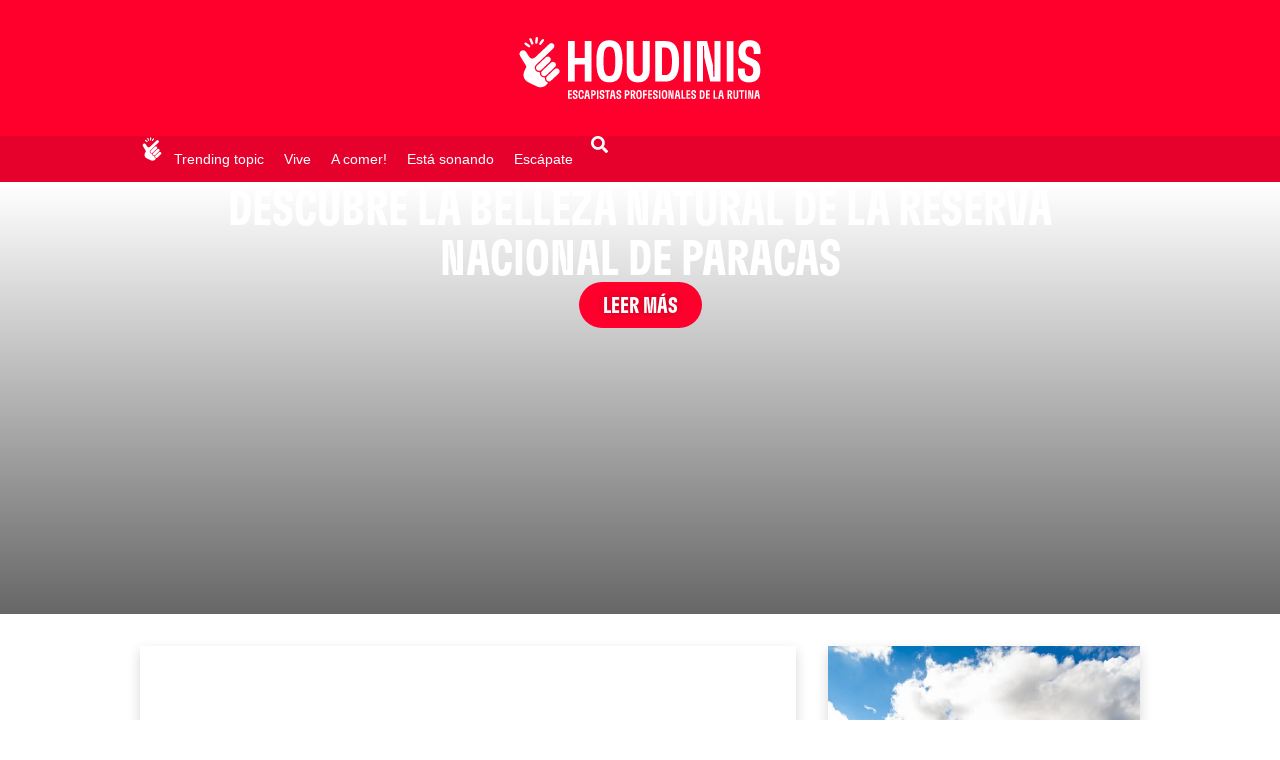

--- FILE ---
content_type: text/html; charset=UTF-8
request_url: https://www.atrapalo.pe/houdinis
body_size: 23162
content:
<!doctype html>
<html lang="es">
<head>
	<meta charset="UTF-8">
	<meta name="viewport" content="width=device-width, initial-scale=1">
	<link rel="profile" href="https://gmpg.org/xfn/11">
	<meta name='robots' content='index, follow, max-image-preview:large, max-snippet:-1, max-video-preview:-1' />

	<!-- This site is optimized with the Yoast SEO plugin v26.5 - https://yoast.com/wordpress/plugins/seo/ -->
	<title>Inicio - Houdinis</title>
	<link rel="canonical" href="https://www.atrapalo.pe/houdinis/" />
	<meta property="og:locale" content="es_ES" />
	<meta property="og:type" content="website" />
	<meta property="og:title" content="Inicio - Houdinis" />
	<meta property="og:url" content="https://www.atrapalo.pe/houdinis/" />
	<meta property="og:site_name" content="Houdinis" />
	<meta property="article:modified_time" content="2024-10-24T11:11:47+00:00" />
	<meta name="twitter:card" content="summary_large_image" />
	<script type="application/ld+json" class="yoast-schema-graph">{"@context":"https://schema.org","@graph":[{"@type":"WebPage","@id":"https://www.atrapalo.pe/houdinis/","url":"https://www.atrapalo.pe/houdinis/","name":"Inicio - Houdinis","isPartOf":{"@id":"https://www.atrapalo.pe/houdinis/#website"},"about":{"@id":"https://www.atrapalo.pe/houdinis/#organization"},"datePublished":"2024-10-15T13:26:29+00:00","dateModified":"2024-10-24T11:11:47+00:00","breadcrumb":{"@id":"https://www.atrapalo.pe/houdinis/#breadcrumb"},"inLanguage":"es","potentialAction":[{"@type":"ReadAction","target":["https://www.atrapalo.pe/houdinis/"]}]},{"@type":"BreadcrumbList","@id":"https://www.atrapalo.pe/houdinis/#breadcrumb","itemListElement":[{"@type":"ListItem","position":1,"name":"Portada"}]},{"@type":"WebSite","@id":"https://www.atrapalo.pe/houdinis/#website","url":"https://www.atrapalo.pe/houdinis/","name":"Houdinis","description":"Escapistas profesionales de la rutina","publisher":{"@id":"https://www.atrapalo.pe/houdinis/#organization"},"potentialAction":[{"@type":"SearchAction","target":{"@type":"EntryPoint","urlTemplate":"https://www.atrapalo.pe/houdinis/?s={search_term_string}"},"query-input":{"@type":"PropertyValueSpecification","valueRequired":true,"valueName":"search_term_string"}}],"inLanguage":"es"},{"@type":"Organization","@id":"https://www.atrapalo.pe/houdinis/#organization","name":"Houdinis","url":"https://www.atrapalo.pe/houdinis/","logo":{"@type":"ImageObject","inLanguage":"es","@id":"https://www.atrapalo.pe/houdinis/#/schema/logo/image/","url":"https://www.atrapalo.pe/houdinis/wp-content/uploads/2024/10/logo-blanco.svg","contentUrl":"https://www.atrapalo.pe/houdinis/wp-content/uploads/2024/10/logo-blanco.svg","width":500,"height":144,"caption":"Houdinis"},"image":{"@id":"https://www.atrapalo.pe/houdinis/#/schema/logo/image/"}}]}</script>
	<!-- / Yoast SEO plugin. -->


<link rel='dns-prefetch' href='//cdn.datatables.net' />
<link rel="alternate" type="application/rss+xml" title="Houdinis &raquo; Feed" href="https://www.atrapalo.pe/houdinis/feed/" />
<link rel="alternate" type="application/rss+xml" title="Houdinis &raquo; Feed de los comentarios" href="https://www.atrapalo.pe/houdinis/comments/feed/" />
<link rel="alternate" title="oEmbed (JSON)" type="application/json+oembed" href="https://www.atrapalo.pe/houdinis/wp-json/oembed/1.0/embed?url=https%3A%2F%2Fhoudinis.atrapalo.com%2Fhoudinis-pe%2F" />
<link rel="alternate" title="oEmbed (XML)" type="text/xml+oembed" href="https://www.atrapalo.pe/houdinis/wp-json/oembed/1.0/embed?url=https%3A%2F%2Fhoudinis.atrapalo.com%2Fhoudinis-pe%2F&#038;format=xml" />
<style id='wp-img-auto-sizes-contain-inline-css'>
img:is([sizes=auto i],[sizes^="auto," i]){contain-intrinsic-size:3000px 1500px}
/*# sourceURL=wp-img-auto-sizes-contain-inline-css */
</style>
<style id='wp-emoji-styles-inline-css'>

	img.wp-smiley, img.emoji {
		display: inline !important;
		border: none !important;
		box-shadow: none !important;
		height: 1em !important;
		width: 1em !important;
		margin: 0 0.07em !important;
		vertical-align: -0.1em !important;
		background: none !important;
		padding: 0 !important;
	}
/*# sourceURL=wp-emoji-styles-inline-css */
</style>
<style id='classic-theme-styles-inline-css'>
/*! This file is auto-generated */
.wp-block-button__link{color:#fff;background-color:#32373c;border-radius:9999px;box-shadow:none;text-decoration:none;padding:calc(.667em + 2px) calc(1.333em + 2px);font-size:1.125em}.wp-block-file__button{background:#32373c;color:#fff;text-decoration:none}
/*# sourceURL=/wp-includes/css/classic-themes.min.css */
</style>
<link rel='stylesheet' id='hello-elementor-css' href='https://www.atrapalo.pe/houdinis/wp-content/themes/hello-elementor/style.min.css?ver=3.1.1' media='all' />
<link rel='stylesheet' id='hello-elementor-theme-style-css' href='https://www.atrapalo.pe/houdinis/wp-content/themes/hello-elementor/theme.min.css?ver=3.1.1' media='all' />
<link rel='stylesheet' id='hello-elementor-header-footer-css' href='https://www.atrapalo.pe/houdinis/wp-content/themes/hello-elementor/header-footer.min.css?ver=3.1.1' media='all' />
<link rel='stylesheet' id='elementor-frontend-css' href='https://www.atrapalo.pe/houdinis/wp-content/plugins/elementor/assets/css/frontend.min.css?ver=3.33.2' media='all' />
<link rel='stylesheet' id='elementor-post-11-css' href='https://www.atrapalo.pe/houdinis/wp-content/uploads/elementor/css/post-11.css?ver=1767824444' media='all' />
<link rel='stylesheet' id='widget-nav-menu-css' href='https://www.atrapalo.pe/houdinis/wp-content/plugins/elementor-pro/assets/css/widget-nav-menu.min.css?ver=3.32.1' media='all' />
<link rel='stylesheet' id='widget-image-css' href='https://www.atrapalo.pe/houdinis/wp-content/plugins/elementor/assets/css/widget-image.min.css?ver=3.33.2' media='all' />
<link rel='stylesheet' id='e-sticky-css' href='https://www.atrapalo.pe/houdinis/wp-content/plugins/elementor-pro/assets/css/modules/sticky.min.css?ver=3.32.1' media='all' />
<link rel='stylesheet' id='e-motion-fx-css' href='https://www.atrapalo.pe/houdinis/wp-content/plugins/elementor-pro/assets/css/modules/motion-fx.min.css?ver=3.32.1' media='all' />
<link rel='stylesheet' id='widget-heading-css' href='https://www.atrapalo.pe/houdinis/wp-content/plugins/elementor/assets/css/widget-heading.min.css?ver=3.33.2' media='all' />
<link rel='stylesheet' id='widget-social-icons-css' href='https://www.atrapalo.pe/houdinis/wp-content/plugins/elementor/assets/css/widget-social-icons.min.css?ver=3.33.2' media='all' />
<link rel='stylesheet' id='e-apple-webkit-css' href='https://www.atrapalo.pe/houdinis/wp-content/plugins/elementor/assets/css/conditionals/apple-webkit.min.css?ver=3.33.2' media='all' />
<link rel='stylesheet' id='wpl-elementor-repeater-datatable-css-css' href='https://cdn.datatables.net/1.13.7/css/jquery.dataTables.min.css?ver=6.9' media='all' />
<link rel='stylesheet' id='wpl-elementor-repeater-slider-css-theme-min-css' href='https://www.atrapalo.pe/houdinis/wp-content/plugins/wp-plugins-lab-main/addons/essential/assets/css/slider/owl.theme.default.min.css?ver=6.9' media='all' />
<link rel='stylesheet' id='wpl-elementor-repeater-slider-css-css' href='https://www.atrapalo.pe/houdinis/wp-content/plugins/wp-plugins-lab-main/addons/essential/assets/css/slider/owl.carousel.min.css?ver=6.9' media='all' />
<link rel='stylesheet' id='wpl-elementor-repeater-slider-animate-css-css' href='https://www.atrapalo.pe/houdinis/wp-content/plugins/wp-plugins-lab-main/addons/essential/assets/css/slider/animate.min.css?ver=6.9' media='all' />
<link rel='stylesheet' id='widget-loop-common-css' href='https://www.atrapalo.pe/houdinis/wp-content/plugins/elementor-pro/assets/css/widget-loop-common.min.css?ver=3.32.1' media='all' />
<link rel='stylesheet' id='widget-loop-grid-css' href='https://www.atrapalo.pe/houdinis/wp-content/plugins/elementor-pro/assets/css/widget-loop-grid.min.css?ver=3.32.1' media='all' />
<link rel='stylesheet' id='elementor-post-298-css' href='https://www.atrapalo.pe/houdinis/wp-content/uploads/elementor/css/post-298.css?ver=1767832055' media='all' />
<link rel='stylesheet' id='elementor-post-48-css' href='https://www.atrapalo.pe/houdinis/wp-content/uploads/elementor/css/post-48.css?ver=1767824444' media='all' />
<link rel='stylesheet' id='elementor-post-42-css' href='https://www.atrapalo.pe/houdinis/wp-content/uploads/elementor/css/post-42.css?ver=1767824444' media='all' />
<link rel='stylesheet' id='hello-elementor-child-style-css' href='https://www.atrapalo.pe/houdinis/wp-content/themes/hello-theme-child-master/style.css?ver=2.0.0' media='all' />
<link rel='stylesheet' id='mgs-style-css' href='https://houdinis.atrapalo.com/houdinis/wp-content/themes/hello-theme-child-master/wpl-external-css/main.css?asd=696dd502c1b9d&#038;ver=696dd502c1ba0' media='all' />
<link rel='stylesheet' id='mgs-main-external-css-css' href='https://www.atrapalo.pe/houdinis/wp-content/themes/hello-theme-child-master/wpl-external-css/main.css?v=5.2.8&#038;ver=6.9' media='all' />
<link rel='stylesheet' id='elementor-gf-local-opensans-css' href='https://www.atrapalo.pe/houdinis/wp-content/uploads/elementor/google-fonts/css/opensans.css?ver=1744844218' media='all' />
<link rel='stylesheet' id='elementor-gf-local-roboto-css' href='https://www.atrapalo.pe/houdinis/wp-content/uploads/elementor/google-fonts/css/roboto.css?ver=1744844220' media='all' />
<link rel='stylesheet' id='elementor-gf-local-opensanshebrewcondensed-css' href='https://www.atrapalo.pe/houdinis/wp-content/uploads/elementor/google-fonts/css/opensanshebrewcondensed.css?ver=1744844221' media='all' />
<script src="https://www.atrapalo.pe/houdinis/wp-includes/js/jquery/jquery.min.js?ver=3.7.1" id="jquery-core-js"></script>
<script src="https://www.atrapalo.pe/houdinis/wp-includes/js/jquery/jquery-migrate.min.js?ver=3.4.1" id="jquery-migrate-js"></script>
<script src="https://cdn.datatables.net/1.13.7/js/jquery.dataTables.min.js?ver=6.9" id="wpl-elementor-repeater-datatable-js-js"></script>
<script src="https://www.atrapalo.pe/houdinis/wp-content/plugins/wp-plugins-lab-main/addons/essential/assets/js/slider/owl.carousel.min.js?ver=6.9" id="wpl-elementor-repeater-slider-js-js"></script>
<link rel="https://api.w.org/" href="https://www.atrapalo.pe/houdinis/wp-json/" /><link rel="alternate" title="JSON" type="application/json" href="https://www.atrapalo.pe/houdinis/wp-json/wp/v2/pages/298" /><link rel="EditURI" type="application/rsd+xml" title="RSD" href="https://www.atrapalo.pe/houdinis/xmlrpc.php?rsd" />
<meta name="generator" content="WordPress 6.9" />
<link rel='shortlink' href='https://www.atrapalo.pe/houdinis/' />
<meta name="generator" content="Elementor 3.33.2; features: e_font_icon_svg, additional_custom_breakpoints; settings: css_print_method-external, google_font-enabled, font_display-swap">
			<style>
				.e-con.e-parent:nth-of-type(n+4):not(.e-lazyloaded):not(.e-no-lazyload),
				.e-con.e-parent:nth-of-type(n+4):not(.e-lazyloaded):not(.e-no-lazyload) * {
					background-image: none !important;
				}
				@media screen and (max-height: 1024px) {
					.e-con.e-parent:nth-of-type(n+3):not(.e-lazyloaded):not(.e-no-lazyload),
					.e-con.e-parent:nth-of-type(n+3):not(.e-lazyloaded):not(.e-no-lazyload) * {
						background-image: none !important;
					}
				}
				@media screen and (max-height: 640px) {
					.e-con.e-parent:nth-of-type(n+2):not(.e-lazyloaded):not(.e-no-lazyload),
					.e-con.e-parent:nth-of-type(n+2):not(.e-lazyloaded):not(.e-no-lazyload) * {
						background-image: none !important;
					}
				}
			</style>
			<link rel="icon" href="https://www.atrapalo.pe/houdinis/wp-content/uploads/2024/10/fav-150x150.png" sizes="32x32" />
<link rel="icon" href="https://www.atrapalo.pe/houdinis/wp-content/uploads/2024/10/fav-300x300.png" sizes="192x192" />
<link rel="apple-touch-icon" href="https://www.atrapalo.pe/houdinis/wp-content/uploads/2024/10/fav-300x300.png" />
<meta name="msapplication-TileImage" content="https://www.atrapalo.pe/houdinis/wp-content/uploads/2024/10/fav-300x300.png" />
<style id='global-styles-inline-css'>
:root{--wp--preset--aspect-ratio--square: 1;--wp--preset--aspect-ratio--4-3: 4/3;--wp--preset--aspect-ratio--3-4: 3/4;--wp--preset--aspect-ratio--3-2: 3/2;--wp--preset--aspect-ratio--2-3: 2/3;--wp--preset--aspect-ratio--16-9: 16/9;--wp--preset--aspect-ratio--9-16: 9/16;--wp--preset--color--black: #000000;--wp--preset--color--cyan-bluish-gray: #abb8c3;--wp--preset--color--white: #ffffff;--wp--preset--color--pale-pink: #f78da7;--wp--preset--color--vivid-red: #cf2e2e;--wp--preset--color--luminous-vivid-orange: #ff6900;--wp--preset--color--luminous-vivid-amber: #fcb900;--wp--preset--color--light-green-cyan: #7bdcb5;--wp--preset--color--vivid-green-cyan: #00d084;--wp--preset--color--pale-cyan-blue: #8ed1fc;--wp--preset--color--vivid-cyan-blue: #0693e3;--wp--preset--color--vivid-purple: #9b51e0;--wp--preset--gradient--vivid-cyan-blue-to-vivid-purple: linear-gradient(135deg,rgb(6,147,227) 0%,rgb(155,81,224) 100%);--wp--preset--gradient--light-green-cyan-to-vivid-green-cyan: linear-gradient(135deg,rgb(122,220,180) 0%,rgb(0,208,130) 100%);--wp--preset--gradient--luminous-vivid-amber-to-luminous-vivid-orange: linear-gradient(135deg,rgb(252,185,0) 0%,rgb(255,105,0) 100%);--wp--preset--gradient--luminous-vivid-orange-to-vivid-red: linear-gradient(135deg,rgb(255,105,0) 0%,rgb(207,46,46) 100%);--wp--preset--gradient--very-light-gray-to-cyan-bluish-gray: linear-gradient(135deg,rgb(238,238,238) 0%,rgb(169,184,195) 100%);--wp--preset--gradient--cool-to-warm-spectrum: linear-gradient(135deg,rgb(74,234,220) 0%,rgb(151,120,209) 20%,rgb(207,42,186) 40%,rgb(238,44,130) 60%,rgb(251,105,98) 80%,rgb(254,248,76) 100%);--wp--preset--gradient--blush-light-purple: linear-gradient(135deg,rgb(255,206,236) 0%,rgb(152,150,240) 100%);--wp--preset--gradient--blush-bordeaux: linear-gradient(135deg,rgb(254,205,165) 0%,rgb(254,45,45) 50%,rgb(107,0,62) 100%);--wp--preset--gradient--luminous-dusk: linear-gradient(135deg,rgb(255,203,112) 0%,rgb(199,81,192) 50%,rgb(65,88,208) 100%);--wp--preset--gradient--pale-ocean: linear-gradient(135deg,rgb(255,245,203) 0%,rgb(182,227,212) 50%,rgb(51,167,181) 100%);--wp--preset--gradient--electric-grass: linear-gradient(135deg,rgb(202,248,128) 0%,rgb(113,206,126) 100%);--wp--preset--gradient--midnight: linear-gradient(135deg,rgb(2,3,129) 0%,rgb(40,116,252) 100%);--wp--preset--font-size--small: 13px;--wp--preset--font-size--medium: 20px;--wp--preset--font-size--large: 36px;--wp--preset--font-size--x-large: 42px;--wp--preset--spacing--20: 0.44rem;--wp--preset--spacing--30: 0.67rem;--wp--preset--spacing--40: 1rem;--wp--preset--spacing--50: 1.5rem;--wp--preset--spacing--60: 2.25rem;--wp--preset--spacing--70: 3.38rem;--wp--preset--spacing--80: 5.06rem;--wp--preset--shadow--natural: 6px 6px 9px rgba(0, 0, 0, 0.2);--wp--preset--shadow--deep: 12px 12px 50px rgba(0, 0, 0, 0.4);--wp--preset--shadow--sharp: 6px 6px 0px rgba(0, 0, 0, 0.2);--wp--preset--shadow--outlined: 6px 6px 0px -3px rgb(255, 255, 255), 6px 6px rgb(0, 0, 0);--wp--preset--shadow--crisp: 6px 6px 0px rgb(0, 0, 0);}:where(.is-layout-flex){gap: 0.5em;}:where(.is-layout-grid){gap: 0.5em;}body .is-layout-flex{display: flex;}.is-layout-flex{flex-wrap: wrap;align-items: center;}.is-layout-flex > :is(*, div){margin: 0;}body .is-layout-grid{display: grid;}.is-layout-grid > :is(*, div){margin: 0;}:where(.wp-block-columns.is-layout-flex){gap: 2em;}:where(.wp-block-columns.is-layout-grid){gap: 2em;}:where(.wp-block-post-template.is-layout-flex){gap: 1.25em;}:where(.wp-block-post-template.is-layout-grid){gap: 1.25em;}.has-black-color{color: var(--wp--preset--color--black) !important;}.has-cyan-bluish-gray-color{color: var(--wp--preset--color--cyan-bluish-gray) !important;}.has-white-color{color: var(--wp--preset--color--white) !important;}.has-pale-pink-color{color: var(--wp--preset--color--pale-pink) !important;}.has-vivid-red-color{color: var(--wp--preset--color--vivid-red) !important;}.has-luminous-vivid-orange-color{color: var(--wp--preset--color--luminous-vivid-orange) !important;}.has-luminous-vivid-amber-color{color: var(--wp--preset--color--luminous-vivid-amber) !important;}.has-light-green-cyan-color{color: var(--wp--preset--color--light-green-cyan) !important;}.has-vivid-green-cyan-color{color: var(--wp--preset--color--vivid-green-cyan) !important;}.has-pale-cyan-blue-color{color: var(--wp--preset--color--pale-cyan-blue) !important;}.has-vivid-cyan-blue-color{color: var(--wp--preset--color--vivid-cyan-blue) !important;}.has-vivid-purple-color{color: var(--wp--preset--color--vivid-purple) !important;}.has-black-background-color{background-color: var(--wp--preset--color--black) !important;}.has-cyan-bluish-gray-background-color{background-color: var(--wp--preset--color--cyan-bluish-gray) !important;}.has-white-background-color{background-color: var(--wp--preset--color--white) !important;}.has-pale-pink-background-color{background-color: var(--wp--preset--color--pale-pink) !important;}.has-vivid-red-background-color{background-color: var(--wp--preset--color--vivid-red) !important;}.has-luminous-vivid-orange-background-color{background-color: var(--wp--preset--color--luminous-vivid-orange) !important;}.has-luminous-vivid-amber-background-color{background-color: var(--wp--preset--color--luminous-vivid-amber) !important;}.has-light-green-cyan-background-color{background-color: var(--wp--preset--color--light-green-cyan) !important;}.has-vivid-green-cyan-background-color{background-color: var(--wp--preset--color--vivid-green-cyan) !important;}.has-pale-cyan-blue-background-color{background-color: var(--wp--preset--color--pale-cyan-blue) !important;}.has-vivid-cyan-blue-background-color{background-color: var(--wp--preset--color--vivid-cyan-blue) !important;}.has-vivid-purple-background-color{background-color: var(--wp--preset--color--vivid-purple) !important;}.has-black-border-color{border-color: var(--wp--preset--color--black) !important;}.has-cyan-bluish-gray-border-color{border-color: var(--wp--preset--color--cyan-bluish-gray) !important;}.has-white-border-color{border-color: var(--wp--preset--color--white) !important;}.has-pale-pink-border-color{border-color: var(--wp--preset--color--pale-pink) !important;}.has-vivid-red-border-color{border-color: var(--wp--preset--color--vivid-red) !important;}.has-luminous-vivid-orange-border-color{border-color: var(--wp--preset--color--luminous-vivid-orange) !important;}.has-luminous-vivid-amber-border-color{border-color: var(--wp--preset--color--luminous-vivid-amber) !important;}.has-light-green-cyan-border-color{border-color: var(--wp--preset--color--light-green-cyan) !important;}.has-vivid-green-cyan-border-color{border-color: var(--wp--preset--color--vivid-green-cyan) !important;}.has-pale-cyan-blue-border-color{border-color: var(--wp--preset--color--pale-cyan-blue) !important;}.has-vivid-cyan-blue-border-color{border-color: var(--wp--preset--color--vivid-cyan-blue) !important;}.has-vivid-purple-border-color{border-color: var(--wp--preset--color--vivid-purple) !important;}.has-vivid-cyan-blue-to-vivid-purple-gradient-background{background: var(--wp--preset--gradient--vivid-cyan-blue-to-vivid-purple) !important;}.has-light-green-cyan-to-vivid-green-cyan-gradient-background{background: var(--wp--preset--gradient--light-green-cyan-to-vivid-green-cyan) !important;}.has-luminous-vivid-amber-to-luminous-vivid-orange-gradient-background{background: var(--wp--preset--gradient--luminous-vivid-amber-to-luminous-vivid-orange) !important;}.has-luminous-vivid-orange-to-vivid-red-gradient-background{background: var(--wp--preset--gradient--luminous-vivid-orange-to-vivid-red) !important;}.has-very-light-gray-to-cyan-bluish-gray-gradient-background{background: var(--wp--preset--gradient--very-light-gray-to-cyan-bluish-gray) !important;}.has-cool-to-warm-spectrum-gradient-background{background: var(--wp--preset--gradient--cool-to-warm-spectrum) !important;}.has-blush-light-purple-gradient-background{background: var(--wp--preset--gradient--blush-light-purple) !important;}.has-blush-bordeaux-gradient-background{background: var(--wp--preset--gradient--blush-bordeaux) !important;}.has-luminous-dusk-gradient-background{background: var(--wp--preset--gradient--luminous-dusk) !important;}.has-pale-ocean-gradient-background{background: var(--wp--preset--gradient--pale-ocean) !important;}.has-electric-grass-gradient-background{background: var(--wp--preset--gradient--electric-grass) !important;}.has-midnight-gradient-background{background: var(--wp--preset--gradient--midnight) !important;}.has-small-font-size{font-size: var(--wp--preset--font-size--small) !important;}.has-medium-font-size{font-size: var(--wp--preset--font-size--medium) !important;}.has-large-font-size{font-size: var(--wp--preset--font-size--large) !important;}.has-x-large-font-size{font-size: var(--wp--preset--font-size--x-large) !important;}
/*# sourceURL=global-styles-inline-css */
</style>
<link rel='stylesheet' id='widget-post-info-css' href='https://www.atrapalo.pe/houdinis/wp-content/plugins/elementor-pro/assets/css/widget-post-info.min.css?ver=3.32.1' media='all' />
<link rel='stylesheet' id='widget-icon-list-css' href='https://www.atrapalo.pe/houdinis/wp-content/plugins/elementor/assets/css/widget-icon-list.min.css?ver=3.33.2' media='all' />
<link rel='stylesheet' id='elementor-post-45-css' href='https://www.atrapalo.pe/houdinis/wp-content/uploads/elementor/css/post-45.css?ver=1767827095' media='all' />
<link rel='stylesheet' id='widget-search-form-css' href='https://www.atrapalo.pe/houdinis/wp-content/plugins/elementor-pro/assets/css/widget-search-form.min.css?ver=3.32.1' media='all' />
<link rel='stylesheet' id='e-popup-css' href='https://www.atrapalo.pe/houdinis/wp-content/plugins/elementor-pro/assets/css/conditionals/popup.min.css?ver=3.32.1' media='all' />
</head>
<body class="home wp-singular page-template-default page page-id-298 wp-custom-logo wp-theme-hello-elementor wp-child-theme-hello-theme-child-master elementor-default elementor-kit-11 elementor-page elementor-page-298">


<a class="skip-link screen-reader-text" href="#content">Ir al contenido</a>

		<header data-elementor-type="header" data-elementor-id="48" class="elementor elementor-48 elementor-location-header" data-elementor-post-type="elementor_library">
			<div class="elementor-element elementor-element-1ec85f1 e-con-full elementor-hidden-desktop e-flex e-con e-parent" data-id="1ec85f1" data-element_type="container" data-settings="{&quot;background_background&quot;:&quot;classic&quot;}">
		<div class="elementor-element elementor-element-6ced328c e-grid e-con-boxed e-con e-child" data-id="6ced328c" data-element_type="container">
					<div class="e-con-inner">
				<div class="elementor-element elementor-element-29f6a9b8 elementor-nav-menu--stretch elementor-nav-menu--dropdown-tablet elementor-nav-menu__text-align-aside elementor-nav-menu--toggle elementor-nav-menu--burger elementor-widget elementor-widget-nav-menu" data-id="29f6a9b8" data-element_type="widget" data-settings="{&quot;full_width&quot;:&quot;stretch&quot;,&quot;layout&quot;:&quot;horizontal&quot;,&quot;submenu_icon&quot;:{&quot;value&quot;:&quot;&lt;svg aria-hidden=\&quot;true\&quot; class=\&quot;e-font-icon-svg e-fas-caret-down\&quot; viewBox=\&quot;0 0 320 512\&quot; xmlns=\&quot;http:\/\/www.w3.org\/2000\/svg\&quot;&gt;&lt;path d=\&quot;M31.3 192h257.3c17.8 0 26.7 21.5 14.1 34.1L174.1 354.8c-7.8 7.8-20.5 7.8-28.3 0L17.2 226.1C4.6 213.5 13.5 192 31.3 192z\&quot;&gt;&lt;\/path&gt;&lt;\/svg&gt;&quot;,&quot;library&quot;:&quot;fa-solid&quot;},&quot;toggle&quot;:&quot;burger&quot;}" data-widget_type="nav-menu.default">
				<div class="elementor-widget-container">
								<nav aria-label="Menú" class="elementor-nav-menu--main elementor-nav-menu__container elementor-nav-menu--layout-horizontal e--pointer-background e--animation-fade">
				<ul id="menu-1-29f6a9b8" class="elementor-nav-menu"><li class="menu-item menu-item-type-taxonomy menu-item-object-category menu-item-283"><a href="https://www.atrapalo.pe/houdinis/category/trending-topic/" class="elementor-item">Trending topic</a></li>
<li class="menu-item menu-item-type-taxonomy menu-item-object-category menu-item-281"><a href="https://www.atrapalo.pe/houdinis/category/vive/" class="elementor-item">Vive</a></li>
<li class="menu-item menu-item-type-taxonomy menu-item-object-category menu-item-284"><a href="https://www.atrapalo.pe/houdinis/category/a-comer/" class="elementor-item">A comer!</a></li>
<li class="menu-item menu-item-type-taxonomy menu-item-object-category menu-item-282"><a href="https://www.atrapalo.pe/houdinis/category/esta-sonando/" class="elementor-item">Está sonando</a></li>
<li class="menu-item menu-item-type-taxonomy menu-item-object-category menu-item-285"><a href="https://www.atrapalo.pe/houdinis/category/escapate/" class="elementor-item">Escápate</a></li>
</ul>			</nav>
					<div class="elementor-menu-toggle" role="button" tabindex="0" aria-label="Alternar menú" aria-expanded="false">
			<svg aria-hidden="true" role="presentation" class="elementor-menu-toggle__icon--open e-font-icon-svg e-eicon-menu-bar" viewBox="0 0 1000 1000" xmlns="http://www.w3.org/2000/svg"><path d="M104 333H896C929 333 958 304 958 271S929 208 896 208H104C71 208 42 237 42 271S71 333 104 333ZM104 583H896C929 583 958 554 958 521S929 458 896 458H104C71 458 42 487 42 521S71 583 104 583ZM104 833H896C929 833 958 804 958 771S929 708 896 708H104C71 708 42 737 42 771S71 833 104 833Z"></path></svg><svg aria-hidden="true" role="presentation" class="elementor-menu-toggle__icon--close e-font-icon-svg e-eicon-close" viewBox="0 0 1000 1000" xmlns="http://www.w3.org/2000/svg"><path d="M742 167L500 408 258 167C246 154 233 150 217 150 196 150 179 158 167 167 154 179 150 196 150 212 150 229 154 242 171 254L408 500 167 742C138 771 138 800 167 829 196 858 225 858 254 829L496 587 738 829C750 842 767 846 783 846 800 846 817 842 829 829 842 817 846 804 846 783 846 767 842 750 829 737L588 500 833 258C863 229 863 200 833 171 804 137 775 137 742 167Z"></path></svg>		</div>
					<nav class="elementor-nav-menu--dropdown elementor-nav-menu__container" aria-hidden="true">
				<ul id="menu-2-29f6a9b8" class="elementor-nav-menu"><li class="menu-item menu-item-type-taxonomy menu-item-object-category menu-item-283"><a href="https://www.atrapalo.pe/houdinis/category/trending-topic/" class="elementor-item" tabindex="-1">Trending topic</a></li>
<li class="menu-item menu-item-type-taxonomy menu-item-object-category menu-item-281"><a href="https://www.atrapalo.pe/houdinis/category/vive/" class="elementor-item" tabindex="-1">Vive</a></li>
<li class="menu-item menu-item-type-taxonomy menu-item-object-category menu-item-284"><a href="https://www.atrapalo.pe/houdinis/category/a-comer/" class="elementor-item" tabindex="-1">A comer!</a></li>
<li class="menu-item menu-item-type-taxonomy menu-item-object-category menu-item-282"><a href="https://www.atrapalo.pe/houdinis/category/esta-sonando/" class="elementor-item" tabindex="-1">Está sonando</a></li>
<li class="menu-item menu-item-type-taxonomy menu-item-object-category menu-item-285"><a href="https://www.atrapalo.pe/houdinis/category/escapate/" class="elementor-item" tabindex="-1">Escápate</a></li>
</ul>			</nav>
						</div>
				</div>
				<div class="elementor-element elementor-element-39c57dde elementor-widget elementor-widget-theme-site-logo elementor-widget-image" data-id="39c57dde" data-element_type="widget" data-widget_type="theme-site-logo.default">
				<div class="elementor-widget-container">
											<a href="https://www.atrapalo.pe/houdinis">
			<img width="500" height="144" src="https://www.atrapalo.pe/houdinis/wp-content/uploads/2024/10/logo-blanco.svg" class="attachment-full size-full wp-image-74" alt="" />				</a>
											</div>
				</div>
					</div>
				</div>
				</div>
		<div class="elementor-element elementor-element-47df6687 e-con-full elementor-hidden-tablet elementor-hidden-mobile e-flex e-con e-parent" data-id="47df6687" data-element_type="container" data-settings="{&quot;background_background&quot;:&quot;classic&quot;}">
		<div class="elementor-element elementor-element-acbb467 e-grid e-con-boxed e-con e-child" data-id="acbb467" data-element_type="container">
					<div class="e-con-inner">
		<div class="elementor-element elementor-element-32c82bb6 e-con-full e-flex e-con e-child" data-id="32c82bb6" data-element_type="container">
				</div>
				<div class="elementor-element elementor-element-351bd457 elementor-widget elementor-widget-theme-site-logo elementor-widget-image" data-id="351bd457" data-element_type="widget" data-widget_type="theme-site-logo.default">
				<div class="elementor-widget-container">
											<a href="https://www.atrapalo.pe/houdinis">
			<img width="500" height="144" src="https://www.atrapalo.pe/houdinis/wp-content/uploads/2024/10/logo-blanco.svg" class="attachment-full size-full wp-image-74" alt="" />				</a>
											</div>
				</div>
					</div>
				</div>
				</div>
		<div class="elementor-element elementor-element-47658f64 e-con-full elementor-hidden-tablet elementor-hidden-mobile e-flex e-con e-parent" data-id="47658f64" data-element_type="container" data-settings="{&quot;background_background&quot;:&quot;classic&quot;,&quot;motion_fx_motion_fx_scrolling&quot;:&quot;yes&quot;,&quot;motion_fx_devices&quot;:[&quot;desktop&quot;,&quot;tablet&quot;],&quot;sticky&quot;:&quot;top&quot;,&quot;sticky_on&quot;:[&quot;desktop&quot;,&quot;tablet&quot;],&quot;sticky_effects_offset&quot;:16,&quot;animation&quot;:&quot;none&quot;,&quot;sticky_offset&quot;:0,&quot;sticky_anchor_link_offset&quot;:0}">
		<div class="elementor-element elementor-element-6c0ba22c e-flex e-con-boxed e-con e-child" data-id="6c0ba22c" data-element_type="container">
					<div class="e-con-inner">
		<div class="elementor-element elementor-element-30f61638 e-con-full e-flex e-con e-child" data-id="30f61638" data-element_type="container">
				<div class="elementor-element elementor-element-e02c581 logo-sticky elementor-widget elementor-widget-image" data-id="e02c581" data-element_type="widget" data-widget_type="image.default">
				<div class="elementor-widget-container">
																<a href="https://www.atrapalo.pe/houdinis">
							<img src="https://www.atrapalo.pe/houdinis/wp-content/uploads/elementor/thumbs/cropped-fav-qx8fd61mrox5hox2ol0jt06crkr43zdsra0dxojwfk.png" title="cropped-fav.png" alt="cropped-fav.png" loading="lazy" />								</a>
															</div>
				</div>
				<div class="elementor-element elementor-element-7c9aaa85 elementor-nav-menu--stretch elementor-nav-menu--dropdown-tablet elementor-nav-menu__text-align-aside elementor-nav-menu--toggle elementor-nav-menu--burger elementor-widget elementor-widget-nav-menu" data-id="7c9aaa85" data-element_type="widget" data-settings="{&quot;full_width&quot;:&quot;stretch&quot;,&quot;layout&quot;:&quot;horizontal&quot;,&quot;submenu_icon&quot;:{&quot;value&quot;:&quot;&lt;svg aria-hidden=\&quot;true\&quot; class=\&quot;e-font-icon-svg e-fas-caret-down\&quot; viewBox=\&quot;0 0 320 512\&quot; xmlns=\&quot;http:\/\/www.w3.org\/2000\/svg\&quot;&gt;&lt;path d=\&quot;M31.3 192h257.3c17.8 0 26.7 21.5 14.1 34.1L174.1 354.8c-7.8 7.8-20.5 7.8-28.3 0L17.2 226.1C4.6 213.5 13.5 192 31.3 192z\&quot;&gt;&lt;\/path&gt;&lt;\/svg&gt;&quot;,&quot;library&quot;:&quot;fa-solid&quot;},&quot;toggle&quot;:&quot;burger&quot;}" data-widget_type="nav-menu.default">
				<div class="elementor-widget-container">
								<nav aria-label="Menú" class="elementor-nav-menu--main elementor-nav-menu__container elementor-nav-menu--layout-horizontal e--pointer-background e--animation-fade">
				<ul id="menu-1-7c9aaa85" class="elementor-nav-menu"><li class="menu-item menu-item-type-taxonomy menu-item-object-category menu-item-283"><a href="https://www.atrapalo.pe/houdinis/category/trending-topic/" class="elementor-item">Trending topic</a></li>
<li class="menu-item menu-item-type-taxonomy menu-item-object-category menu-item-281"><a href="https://www.atrapalo.pe/houdinis/category/vive/" class="elementor-item">Vive</a></li>
<li class="menu-item menu-item-type-taxonomy menu-item-object-category menu-item-284"><a href="https://www.atrapalo.pe/houdinis/category/a-comer/" class="elementor-item">A comer!</a></li>
<li class="menu-item menu-item-type-taxonomy menu-item-object-category menu-item-282"><a href="https://www.atrapalo.pe/houdinis/category/esta-sonando/" class="elementor-item">Está sonando</a></li>
<li class="menu-item menu-item-type-taxonomy menu-item-object-category menu-item-285"><a href="https://www.atrapalo.pe/houdinis/category/escapate/" class="elementor-item">Escápate</a></li>
</ul>			</nav>
					<div class="elementor-menu-toggle" role="button" tabindex="0" aria-label="Alternar menú" aria-expanded="false">
			<svg aria-hidden="true" role="presentation" class="elementor-menu-toggle__icon--open e-font-icon-svg e-eicon-menu-bar" viewBox="0 0 1000 1000" xmlns="http://www.w3.org/2000/svg"><path d="M104 333H896C929 333 958 304 958 271S929 208 896 208H104C71 208 42 237 42 271S71 333 104 333ZM104 583H896C929 583 958 554 958 521S929 458 896 458H104C71 458 42 487 42 521S71 583 104 583ZM104 833H896C929 833 958 804 958 771S929 708 896 708H104C71 708 42 737 42 771S71 833 104 833Z"></path></svg><svg aria-hidden="true" role="presentation" class="elementor-menu-toggle__icon--close e-font-icon-svg e-eicon-close" viewBox="0 0 1000 1000" xmlns="http://www.w3.org/2000/svg"><path d="M742 167L500 408 258 167C246 154 233 150 217 150 196 150 179 158 167 167 154 179 150 196 150 212 150 229 154 242 171 254L408 500 167 742C138 771 138 800 167 829 196 858 225 858 254 829L496 587 738 829C750 842 767 846 783 846 800 846 817 842 829 829 842 817 846 804 846 783 846 767 842 750 829 737L588 500 833 258C863 229 863 200 833 171 804 137 775 137 742 167Z"></path></svg>		</div>
					<nav class="elementor-nav-menu--dropdown elementor-nav-menu__container" aria-hidden="true">
				<ul id="menu-2-7c9aaa85" class="elementor-nav-menu"><li class="menu-item menu-item-type-taxonomy menu-item-object-category menu-item-283"><a href="https://www.atrapalo.pe/houdinis/category/trending-topic/" class="elementor-item" tabindex="-1">Trending topic</a></li>
<li class="menu-item menu-item-type-taxonomy menu-item-object-category menu-item-281"><a href="https://www.atrapalo.pe/houdinis/category/vive/" class="elementor-item" tabindex="-1">Vive</a></li>
<li class="menu-item menu-item-type-taxonomy menu-item-object-category menu-item-284"><a href="https://www.atrapalo.pe/houdinis/category/a-comer/" class="elementor-item" tabindex="-1">A comer!</a></li>
<li class="menu-item menu-item-type-taxonomy menu-item-object-category menu-item-282"><a href="https://www.atrapalo.pe/houdinis/category/esta-sonando/" class="elementor-item" tabindex="-1">Está sonando</a></li>
<li class="menu-item menu-item-type-taxonomy menu-item-object-category menu-item-285"><a href="https://www.atrapalo.pe/houdinis/category/escapate/" class="elementor-item" tabindex="-1">Escápate</a></li>
</ul>			</nav>
						</div>
				</div>
				<div class="elementor-element elementor-element-3394eb43 elementor-view-default elementor-widget elementor-widget-icon" data-id="3394eb43" data-element_type="widget" data-widget_type="icon.default">
				<div class="elementor-widget-container">
							<div class="elementor-icon-wrapper">
			<a class="elementor-icon" href="#elementor-action%3Aaction%3Dpopup%3Aopen%26settings%3DeyJpZCI6NDUsInRvZ2dsZSI6ZmFsc2V9">
			<svg aria-hidden="true" class="e-font-icon-svg e-fas-search" viewBox="0 0 512 512" xmlns="http://www.w3.org/2000/svg"><path d="M505 442.7L405.3 343c-4.5-4.5-10.6-7-17-7H372c27.6-35.3 44-79.7 44-128C416 93.1 322.9 0 208 0S0 93.1 0 208s93.1 208 208 208c48.3 0 92.7-16.4 128-44v16.3c0 6.4 2.5 12.5 7 17l99.7 99.7c9.4 9.4 24.6 9.4 33.9 0l28.3-28.3c9.4-9.4 9.4-24.6.1-34zM208 336c-70.7 0-128-57.2-128-128 0-70.7 57.2-128 128-128 70.7 0 128 57.2 128 128 0 70.7-57.2 128-128 128z"></path></svg>			</a>
		</div>
						</div>
				</div>
				</div>
					</div>
				</div>
				</div>
				</header>
		
<main id="content" class="site-main post-298 page type-page status-publish hentry">

	
	<div class="page-content">
				<div data-elementor-type="wp-page" data-elementor-id="298" class="elementor elementor-298" data-elementor-post-type="page">
				<div class="elementor-element elementor-element-21342a6 e-con-full e-flex e-con e-parent" data-id="21342a6" data-element_type="container">
				<div class="elementor-element elementor-element-49f3220 elementor-grid-1 elementor-grid-tablet-1 elementor-grid-mobile-1 elementor-widget elementor-widget-loop-grid" data-id="49f3220" data-element_type="widget" data-settings="{&quot;template_id&quot;:&quot;39&quot;,&quot;columns&quot;:1,&quot;columns_tablet&quot;:1,&quot;_skin&quot;:&quot;post&quot;,&quot;columns_mobile&quot;:&quot;1&quot;,&quot;edit_handle_selector&quot;:&quot;[data-elementor-type=\&quot;loop-item\&quot;]&quot;,&quot;row_gap&quot;:{&quot;unit&quot;:&quot;px&quot;,&quot;size&quot;:&quot;&quot;,&quot;sizes&quot;:[]},&quot;row_gap_tablet&quot;:{&quot;unit&quot;:&quot;px&quot;,&quot;size&quot;:&quot;&quot;,&quot;sizes&quot;:[]},&quot;row_gap_mobile&quot;:{&quot;unit&quot;:&quot;px&quot;,&quot;size&quot;:&quot;&quot;,&quot;sizes&quot;:[]}}" data-widget_type="loop-grid.post">
				<div class="elementor-widget-container">
							<div class="elementor-loop-container elementor-grid" role="list">
		<style id="loop-dynamic-39">.e-loop-item-1429 .elementor-element.elementor-element-467f7780::before, .e-loop-item-1429 .elementor-element.elementor-element-467f7780 > .elementor-background-video-container::before, .e-loop-item-1429 .elementor-element.elementor-element-467f7780 > .e-con-inner > .elementor-background-video-container::before, .e-loop-item-1429 .elementor-element.elementor-element-467f7780 > .elementor-background-slideshow::before, .e-loop-item-1429 .elementor-element.elementor-element-467f7780 > .e-con-inner > .elementor-background-slideshow::before, .e-loop-item-1429 .elementor-element.elementor-element-467f7780 > .elementor-motion-effects-container > .elementor-motion-effects-layer::before{background-image:url("https://www.atrapalo.pe/houdinis/wp-content/uploads/2025/12/parque-nacional-paracas.jpg");}</style><style id="loop-39">.elementor-39 .elementor-element.elementor-element-467f7780{--display:flex;--min-height:60vh;--flex-direction:column;--container-widget-width:calc( ( 1 - var( --container-widget-flex-grow ) ) * 100% );--container-widget-height:initial;--container-widget-flex-grow:0;--container-widget-align-self:initial;--flex-wrap-mobile:wrap;--justify-content:center;--align-items:center;--overlay-opacity:1;--overlay-mix-blend-mode:multiply;}.elementor-39 .elementor-element.elementor-element-467f7780:not(.elementor-motion-effects-element-type-background), .elementor-39 .elementor-element.elementor-element-467f7780 > .elementor-motion-effects-container > .elementor-motion-effects-layer{background-color:transparent;background-image:linear-gradient(180deg, #00000000 0%, #00000099 100%);}.elementor-39 .elementor-element.elementor-element-467f7780::before, .elementor-39 .elementor-element.elementor-element-467f7780 > .elementor-background-video-container::before, .elementor-39 .elementor-element.elementor-element-467f7780 > .e-con-inner > .elementor-background-video-container::before, .elementor-39 .elementor-element.elementor-element-467f7780 > .elementor-background-slideshow::before, .elementor-39 .elementor-element.elementor-element-467f7780 > .e-con-inner > .elementor-background-slideshow::before, .elementor-39 .elementor-element.elementor-element-467f7780 > .elementor-motion-effects-container > .elementor-motion-effects-layer::before{--background-overlay:'';background-position:center center;background-repeat:no-repeat;background-size:cover;}.elementor-39 .elementor-element.elementor-element-7c517de7{--display:flex;--flex-direction:column;--container-widget-width:calc( ( 1 - var( --container-widget-flex-grow ) ) * 100% );--container-widget-height:initial;--container-widget-flex-grow:0;--container-widget-align-self:initial;--flex-wrap-mobile:wrap;--justify-content:center;--align-items:center;}.elementor-widget-heading .elementor-heading-title{font-family:var( --e-global-typography-primary-font-family ), Sans-serif;font-size:var( --e-global-typography-primary-font-size );font-weight:var( --e-global-typography-primary-font-weight );color:var( --e-global-color-primary );}.elementor-39 .elementor-element.elementor-element-28ce8bb5{text-align:center;}.elementor-39 .elementor-element.elementor-element-28ce8bb5 .elementor-heading-title{font-family:"Gt-Flexa Compressed", Sans-serif;font-size:50px;font-weight:700;color:var( --e-global-color-c27ad1c );}.elementor-widget-button .elementor-button{background-color:var( --e-global-color-accent );font-family:var( --e-global-typography-accent-font-family ), Sans-serif;font-weight:var( --e-global-typography-accent-font-weight );}.elementor-39 .elementor-element.elementor-element-266a18f7 .elementor-button{font-family:"Gt-Flexa Compressed", Sans-serif;font-size:22px;font-weight:700;text-transform:uppercase;text-shadow:0px 0px 10px rgba(0,0,0,0.3);}@media(max-width:1024px){.elementor-widget-heading .elementor-heading-title{font-size:var( --e-global-typography-primary-font-size );}}@media(max-width:767px){.elementor-39 .elementor-element.elementor-element-467f7780{--min-height:72vh;--padding-top:1em;--padding-bottom:1em;--padding-left:1em;--padding-right:1em;}.elementor-widget-heading .elementor-heading-title{font-size:var( --e-global-typography-primary-font-size );}.elementor-39 .elementor-element.elementor-element-28ce8bb5{text-align:center;}}</style>		<div data-elementor-type="loop-item" data-elementor-id="39" class="elementor elementor-39 e-loop-item e-loop-item-1429 post-1429 post type-post status-publish format-standard has-post-thumbnail hentry category-vive tag-actividades tag-aventura tag-barranco tag-cultura tag-paseo tag-recomendaciones tag-senderismo tag-tradiciones tag-turismo tag-viajar ciudad-peru" data-elementor-post-type="elementor_library" data-custom-edit-handle="1">
			<div class="elementor-element elementor-element-467f7780 e-con-full e-flex e-con e-parent" data-id="467f7780" data-element_type="container" data-settings="{&quot;background_background&quot;:&quot;gradient&quot;}">
		<div class="elementor-element elementor-element-7c517de7 e-flex e-con-boxed e-con e-child" data-id="7c517de7" data-element_type="container" data-settings="{&quot;motion_fx_motion_fx_scrolling&quot;:&quot;yes&quot;,&quot;motion_fx_translateY_effect&quot;:&quot;yes&quot;,&quot;motion_fx_translateY_direction&quot;:&quot;negative&quot;,&quot;motion_fx_devices&quot;:[&quot;desktop&quot;,&quot;tablet&quot;],&quot;motion_fx_translateY_speed&quot;:{&quot;unit&quot;:&quot;px&quot;,&quot;size&quot;:4,&quot;sizes&quot;:[]},&quot;motion_fx_translateY_affectedRange&quot;:{&quot;unit&quot;:&quot;%&quot;,&quot;size&quot;:&quot;&quot;,&quot;sizes&quot;:{&quot;start&quot;:0,&quot;end&quot;:100}}}">
					<div class="e-con-inner">
				<div class="elementor-element elementor-element-28ce8bb5 elementor-widget elementor-widget-heading" data-id="28ce8bb5" data-element_type="widget" data-widget_type="heading.default">
				<div class="elementor-widget-container">
					<h2 class="elementor-heading-title elementor-size-default">Descubre la belleza natural de la Reserva Nacional de Paracas</h2>				</div>
				</div>
				<div class="elementor-element elementor-element-266a18f7 elementor-widget elementor-widget-button" data-id="266a18f7" data-element_type="widget" data-widget_type="button.default">
				<div class="elementor-widget-container">
									<div class="elementor-button-wrapper">
					<a class="elementor-button elementor-button-link elementor-size-sm" href="https://www.atrapalo.pe/houdinis/reserva-nacional-paracas/">
						<span class="elementor-button-content-wrapper">
									<span class="elementor-button-text">Leer más</span>
					</span>
					</a>
				</div>
								</div>
				</div>
					</div>
				</div>
				</div>
				</div>
				</div>
		
						</div>
				</div>
				</div>
		<div class="elementor-element elementor-element-0a36f5c e-flex e-con-boxed e-con e-parent" data-id="0a36f5c" data-element_type="container">
					<div class="e-con-inner">
				<div class="elementor-element elementor-element-c192729 elementor-grid-3 elementor-grid-tablet-2 elementor-grid-mobile-1 elementor-widget elementor-widget-loop-grid" data-id="c192729" data-element_type="widget" data-settings="{&quot;template_id&quot;:&quot;37&quot;,&quot;columns&quot;:3,&quot;row_gap&quot;:{&quot;unit&quot;:&quot;rem&quot;,&quot;size&quot;:2,&quot;sizes&quot;:[]},&quot;row_gap_tablet&quot;:{&quot;unit&quot;:&quot;rem&quot;,&quot;size&quot;:&quot;&quot;,&quot;sizes&quot;:[]},&quot;row_gap_mobile&quot;:{&quot;unit&quot;:&quot;rem&quot;,&quot;size&quot;:&quot;&quot;,&quot;sizes&quot;:[]},&quot;alternate_template&quot;:&quot;yes&quot;,&quot;pagination_type&quot;:&quot;load_more_on_click&quot;,&quot;_skin&quot;:&quot;post&quot;,&quot;columns_tablet&quot;:&quot;2&quot;,&quot;columns_mobile&quot;:&quot;1&quot;,&quot;edit_handle_selector&quot;:&quot;[data-elementor-type=\&quot;loop-item\&quot;]&quot;,&quot;load_more_spinner&quot;:{&quot;value&quot;:&quot;fas fa-spinner&quot;,&quot;library&quot;:&quot;fa-solid&quot;}}" data-widget_type="loop-grid.post">
				<div class="elementor-widget-container">
							<div class="elementor-loop-container elementor-grid" role="list">
		<style id="loop-dynamic-37">.e-loop-item-1413 .elementor-element.elementor-element-679daf3f:not(.elementor-motion-effects-element-type-background), .e-loop-item-1413 .elementor-element.elementor-element-679daf3f > .elementor-motion-effects-container > .elementor-motion-effects-layer{background-image:url("https://www.atrapalo.pe/houdinis/wp-content/uploads/2025/12/pileta-termas-peru.png");}</style><style id="loop-37">.elementor-37 .elementor-element.elementor-element-2a60b0e1{--display:flex;--flex-direction:column;--container-widget-width:calc( ( 1 - var( --container-widget-flex-grow ) ) * 100% );--container-widget-height:initial;--container-widget-flex-grow:0;--container-widget-align-self:initial;--flex-wrap-mobile:wrap;--justify-content:flex-start;--align-items:center;--gap:0px 0px;--row-gap:0px;--column-gap:0px;box-shadow:0px 5px 12px 0px rgba(0, 0, 0, 0.16);}.elementor-37 .elementor-element.elementor-element-679daf3f{--display:flex;--min-height:390px;}.elementor-37 .elementor-element.elementor-element-679daf3f:not(.elementor-motion-effects-element-type-background), .elementor-37 .elementor-element.elementor-element-679daf3f > .elementor-motion-effects-container > .elementor-motion-effects-layer{background-position:center center;background-repeat:no-repeat;background-size:cover;}.elementor-37 .elementor-element.elementor-element-2235c0b9{--display:flex;--min-height:223px;--flex-direction:column;--container-widget-width:calc( ( 1 - var( --container-widget-flex-grow ) ) * 100% );--container-widget-height:initial;--container-widget-flex-grow:0;--container-widget-align-self:initial;--flex-wrap-mobile:wrap;--justify-content:flex-start;--align-items:flex-start;--gap:5px 5px;--row-gap:5px;--column-gap:5px;--margin-top:0px;--margin-bottom:0px;--margin-left:0px;--margin-right:0px;--padding-top:1rem;--padding-bottom:1rem;--padding-left:1rem;--padding-right:1rem;}.elementor-widget-post-info .elementor-icon-list-item:not(:last-child):after{border-color:var( --e-global-color-text );}.elementor-widget-post-info .elementor-icon-list-icon i{color:var( --e-global-color-primary );}.elementor-widget-post-info .elementor-icon-list-icon svg{fill:var( --e-global-color-primary );}.elementor-widget-post-info .elementor-icon-list-text, .elementor-widget-post-info .elementor-icon-list-text a{color:var( --e-global-color-secondary );}.elementor-widget-post-info .elementor-icon-list-item{font-family:var( --e-global-typography-text-font-family ), Sans-serif;font-weight:var( --e-global-typography-text-font-weight );}.elementor-37 .elementor-element.elementor-element-398272e8 .elementor-icon-list-item:not(:last-child):after{content:"";height:1%;border-color:#ddd;}.elementor-37 .elementor-element.elementor-element-398272e8 .elementor-icon-list-items:not(.elementor-inline-items) .elementor-icon-list-item:not(:last-child):after{border-top-style:dotted;border-top-width:1px;}.elementor-37 .elementor-element.elementor-element-398272e8 .elementor-icon-list-items.elementor-inline-items .elementor-icon-list-item:not(:last-child):after{border-left-style:dotted;}.elementor-37 .elementor-element.elementor-element-398272e8 .elementor-inline-items .elementor-icon-list-item:not(:last-child):after{border-left-width:1px;}.elementor-37 .elementor-element.elementor-element-398272e8 .elementor-icon-list-icon{width:14px;}.elementor-37 .elementor-element.elementor-element-398272e8 .elementor-icon-list-icon i{font-size:14px;}.elementor-37 .elementor-element.elementor-element-398272e8 .elementor-icon-list-icon svg{--e-icon-list-icon-size:14px;}.elementor-37 .elementor-element.elementor-element-398272e8 .elementor-icon-list-text, .elementor-37 .elementor-element.elementor-element-398272e8 .elementor-icon-list-text a{color:var( --e-global-color-accent );}.elementor-37 .elementor-element.elementor-element-398272e8 .elementor-icon-list-item{font-family:"Gt-Flexa Compressed", Sans-serif;font-size:14px;font-weight:900;text-transform:uppercase;}.elementor-widget-theme-post-title .elementor-heading-title{font-family:var( --e-global-typography-primary-font-family ), Sans-serif;font-size:var( --e-global-typography-primary-font-size );font-weight:var( --e-global-typography-primary-font-weight );color:var( --e-global-color-primary );}.elementor-37 .elementor-element.elementor-element-7cdbf79a .elementor-heading-title{font-family:"Gt-Flexa Compressed", Sans-serif;font-size:24px;font-weight:700;text-transform:uppercase;line-height:28px;color:var( --e-global-color-text );}.elementor-37 .elementor-element.elementor-element-2a8b4b0b .elementor-icon-list-item:not(:last-child):after{content:"";height:1%;border-color:#ddd;}.elementor-37 .elementor-element.elementor-element-2a8b4b0b .elementor-icon-list-items:not(.elementor-inline-items) .elementor-icon-list-item:not(:last-child):after{border-top-style:dotted;border-top-width:1px;}.elementor-37 .elementor-element.elementor-element-2a8b4b0b .elementor-icon-list-items.elementor-inline-items .elementor-icon-list-item:not(:last-child):after{border-left-style:dotted;}.elementor-37 .elementor-element.elementor-element-2a8b4b0b .elementor-inline-items .elementor-icon-list-item:not(:last-child):after{border-left-width:1px;}.elementor-37 .elementor-element.elementor-element-2a8b4b0b .elementor-icon-list-icon{width:14px;}.elementor-37 .elementor-element.elementor-element-2a8b4b0b .elementor-icon-list-icon i{font-size:14px;}.elementor-37 .elementor-element.elementor-element-2a8b4b0b .elementor-icon-list-icon svg{--e-icon-list-icon-size:14px;}.elementor-37 .elementor-element.elementor-element-2a8b4b0b .elementor-icon-list-text, .elementor-37 .elementor-element.elementor-element-2a8b4b0b .elementor-icon-list-text a{color:var( --e-global-color-text );}.elementor-37 .elementor-element.elementor-element-2a8b4b0b .elementor-icon-list-item{font-family:"Open Sans", Sans-serif;font-size:14px;font-weight:400;}.elementor-37 .elementor-element.elementor-element-57ba31b9 .elementor-repeater-item-8225ee2 .elementor-icon-list-icon{width:32px;}.elementor-37 .elementor-element.elementor-element-57ba31b9 > .elementor-widget-container{margin:1rem 0rem 0rem 0rem;padding:0px 0px 0px 0px;}.elementor-37 .elementor-element.elementor-element-57ba31b9 .elementor-icon-list-item:not(:last-child):after{content:"";height:1%;border-color:#ddd;}.elementor-37 .elementor-element.elementor-element-57ba31b9 .elementor-icon-list-items:not(.elementor-inline-items) .elementor-icon-list-item:not(:last-child):after{border-top-style:dotted;border-top-width:1px;}.elementor-37 .elementor-element.elementor-element-57ba31b9 .elementor-icon-list-items.elementor-inline-items .elementor-icon-list-item:not(:last-child):after{border-left-style:dotted;}.elementor-37 .elementor-element.elementor-element-57ba31b9 .elementor-inline-items .elementor-icon-list-item:not(:last-child):after{border-left-width:1px;}.elementor-37 .elementor-element.elementor-element-57ba31b9 .elementor-icon-list-icon i{color:var( --e-global-color-accent );font-size:32px;}.elementor-37 .elementor-element.elementor-element-57ba31b9 .elementor-icon-list-icon svg{fill:var( --e-global-color-accent );--e-icon-list-icon-size:32px;}.elementor-37 .elementor-element.elementor-element-57ba31b9 .elementor-icon-list-icon{width:32px;}.elementor-37 .elementor-element.elementor-element-57ba31b9 .elementor-icon-list-text, .elementor-37 .elementor-element.elementor-element-57ba31b9 .elementor-icon-list-text a{color:var( --e-global-color-text );}.elementor-37 .elementor-element.elementor-element-57ba31b9 .elementor-icon-list-item{font-family:"Open Sans Hebrew Condensed", Sans-serif;font-size:14px;font-weight:700;text-transform:uppercase;}@media(max-width:1024px){.elementor-widget-theme-post-title .elementor-heading-title{font-size:var( --e-global-typography-primary-font-size );}}@media(max-width:767px){.elementor-37 .elementor-element.elementor-element-2235c0b9{--min-height:0px;}.elementor-widget-theme-post-title .elementor-heading-title{font-size:var( --e-global-typography-primary-font-size );}}/* Start custom CSS for post-info, class: .elementor-element-57ba31b9 */.elementor-37 .elementor-element.elementor-element-57ba31b9{
    margin-top: auto;
}/* End custom CSS */</style>		<div data-elementor-type="loop-item" data-elementor-id="37" class="elementor elementor-37 elementor-repeater-item-ae39022 e-loop-item e-loop-item-1413 post-1413 post type-post status-publish format-standard has-post-thumbnail hentry category-escapate tag-actividades tag-aventura tag-cultura tag-peru tag-recomendaciones tag-turismo tag-viajes ciudad-churin ciudad-peru" data-elementor-post-type="elementor_library" data-custom-edit-handle="1">
			<a class="elementor-element elementor-element-2a60b0e1 e-con-full houdinis-entrada-simple e-flex e-con e-parent" data-id="2a60b0e1" data-element_type="container" href="https://www.atrapalo.pe/houdinis/5-banos-termales-churin/">
		<div class="elementor-element elementor-element-679daf3f e-con-full e-flex e-con e-child" data-id="679daf3f" data-element_type="container" data-settings="{&quot;background_background&quot;:&quot;classic&quot;}">
				</div>
		<div class="elementor-element elementor-element-2235c0b9 e-flex e-con-boxed e-con e-child" data-id="2235c0b9" data-element_type="container">
					<div class="e-con-inner">
				<div class="elementor-element elementor-element-398272e8 elementor-widget elementor-widget-post-info" data-id="398272e8" data-element_type="widget" data-widget_type="post-info.default">
				<div class="elementor-widget-container">
							<ul class="elementor-inline-items elementor-icon-list-items elementor-post-info">
								<li class="elementor-icon-list-item elementor-repeater-item-8225ee2 elementor-inline-item" itemprop="about">
													<span class="elementor-icon-list-text elementor-post-info__item elementor-post-info__item--type-terms">
										<span class="elementor-post-info__terms-list">
				<span class="elementor-post-info__terms-list-item">Escápate</span>				</span>
					</span>
								</li>
				</ul>
						</div>
				</div>
				<div class="elementor-element elementor-element-7cdbf79a elementor-widget elementor-widget-theme-post-title elementor-page-title elementor-widget-heading" data-id="7cdbf79a" data-element_type="widget" data-widget_type="theme-post-title.default">
				<div class="elementor-widget-container">
					<h2 class="elementor-heading-title elementor-size-default">5 baños termales en Churín para tu relax total</h2>				</div>
				</div>
				<div class="elementor-element elementor-element-2a8b4b0b elementor-widget elementor-widget-post-info" data-id="2a8b4b0b" data-element_type="widget" data-widget_type="post-info.default">
				<div class="elementor-widget-container">
							<ul class="elementor-inline-items elementor-icon-list-items elementor-post-info">
								<li class="elementor-icon-list-item elementor-repeater-item-8225ee2 elementor-inline-item" itemprop="datePublished">
													<span class="elementor-icon-list-text elementor-post-info__item elementor-post-info__item--type-date">
										<time>19 diciembre 2025</time>					</span>
								</li>
				</ul>
						</div>
				</div>
				<div class="elementor-element elementor-element-57ba31b9 houdinis-autor-box elementor-widget elementor-widget-post-info" data-id="57ba31b9" data-element_type="widget" data-widget_type="post-info.default">
				<div class="elementor-widget-container">
							<ul class="elementor-inline-items elementor-icon-list-items elementor-post-info">
								<li class="elementor-icon-list-item elementor-repeater-item-8225ee2 elementor-inline-item" itemprop="author">
										<span class="elementor-icon-list-icon">
								<svg aria-hidden="true" class="e-font-icon-svg e-far-user-circle" viewBox="0 0 496 512" xmlns="http://www.w3.org/2000/svg"><path d="M248 104c-53 0-96 43-96 96s43 96 96 96 96-43 96-96-43-96-96-96zm0 144c-26.5 0-48-21.5-48-48s21.5-48 48-48 48 21.5 48 48-21.5 48-48 48zm0-240C111 8 0 119 0 256s111 248 248 248 248-111 248-248S385 8 248 8zm0 448c-49.7 0-95.1-18.3-130.1-48.4 14.9-23 40.4-38.6 69.6-39.5 20.8 6.4 40.6 9.6 60.5 9.6s39.7-3.1 60.5-9.6c29.2 1 54.7 16.5 69.6 39.5-35 30.1-80.4 48.4-130.1 48.4zm162.7-84.1c-24.4-31.4-62.1-51.9-105.1-51.9-10.2 0-26 9.6-57.6 9.6-31.5 0-47.4-9.6-57.6-9.6-42.9 0-80.6 20.5-105.1 51.9C61.9 339.2 48 299.2 48 256c0-110.3 89.7-200 200-200s200 89.7 200 200c0 43.2-13.9 83.2-37.3 115.9z"></path></svg>							</span>
									<span class="elementor-icon-list-text elementor-post-info__item elementor-post-info__item--type-author">
										Juan Manuel Arrias Camps					</span>
								</li>
				</ul>
						</div>
				</div>
					</div>
				</div>
				</a>
				</div>
		<style id="loop-dynamic-37">.e-loop-item-1386 .elementor-element.elementor-element-679daf3f:not(.elementor-motion-effects-element-type-background), .e-loop-item-1386 .elementor-element.elementor-element-679daf3f > .elementor-motion-effects-container > .elementor-motion-effects-layer{background-image:url("https://www.atrapalo.pe/houdinis/wp-content/uploads/2025/12/peru-paisaje-montanas.jpg");}</style>		<div data-elementor-type="loop-item" data-elementor-id="37" class="elementor elementor-37 elementor-repeater-item-0068025 e-loop-item e-loop-item-1386 post-1386 post type-post status-publish format-standard has-post-thumbnail hentry category-a-comer category-come category-viaja tag-aventura tag-conocer tag-cultura tag-gastronomia tag-peru tag-recomendaciones tag-tradiciones tag-turismo tag-viajes ciudad-peru" data-elementor-post-type="elementor_library" data-custom-edit-handle="1">
			<a class="elementor-element elementor-element-2a60b0e1 e-con-full houdinis-entrada-simple e-flex e-con e-parent" data-id="2a60b0e1" data-element_type="container" href="https://www.atrapalo.pe/houdinis/platos-tipicos-sierra-peruana/">
		<div class="elementor-element elementor-element-679daf3f e-con-full e-flex e-con e-child" data-id="679daf3f" data-element_type="container" data-settings="{&quot;background_background&quot;:&quot;classic&quot;}">
				</div>
		<div class="elementor-element elementor-element-2235c0b9 e-flex e-con-boxed e-con e-child" data-id="2235c0b9" data-element_type="container">
					<div class="e-con-inner">
				<div class="elementor-element elementor-element-398272e8 elementor-widget elementor-widget-post-info" data-id="398272e8" data-element_type="widget" data-widget_type="post-info.default">
				<div class="elementor-widget-container">
							<ul class="elementor-inline-items elementor-icon-list-items elementor-post-info">
								<li class="elementor-icon-list-item elementor-repeater-item-8225ee2 elementor-inline-item" itemprop="about">
													<span class="elementor-icon-list-text elementor-post-info__item elementor-post-info__item--type-terms">
										<span class="elementor-post-info__terms-list">
				<span class="elementor-post-info__terms-list-item">A comer!</span>, <span class="elementor-post-info__terms-list-item">COme</span>, <span class="elementor-post-info__terms-list-item">Viaja</span>				</span>
					</span>
								</li>
				</ul>
						</div>
				</div>
				<div class="elementor-element elementor-element-7cdbf79a elementor-widget elementor-widget-theme-post-title elementor-page-title elementor-widget-heading" data-id="7cdbf79a" data-element_type="widget" data-widget_type="theme-post-title.default">
				<div class="elementor-widget-container">
					<h2 class="elementor-heading-title elementor-size-default">Los platos típicos de la sierra que conquistarán tu paladar</h2>				</div>
				</div>
				<div class="elementor-element elementor-element-2a8b4b0b elementor-widget elementor-widget-post-info" data-id="2a8b4b0b" data-element_type="widget" data-widget_type="post-info.default">
				<div class="elementor-widget-container">
							<ul class="elementor-inline-items elementor-icon-list-items elementor-post-info">
								<li class="elementor-icon-list-item elementor-repeater-item-8225ee2 elementor-inline-item" itemprop="datePublished">
													<span class="elementor-icon-list-text elementor-post-info__item elementor-post-info__item--type-date">
										<time>18 diciembre 2025</time>					</span>
								</li>
				</ul>
						</div>
				</div>
				<div class="elementor-element elementor-element-57ba31b9 houdinis-autor-box elementor-widget elementor-widget-post-info" data-id="57ba31b9" data-element_type="widget" data-widget_type="post-info.default">
				<div class="elementor-widget-container">
							<ul class="elementor-inline-items elementor-icon-list-items elementor-post-info">
								<li class="elementor-icon-list-item elementor-repeater-item-8225ee2 elementor-inline-item" itemprop="author">
										<span class="elementor-icon-list-icon">
								<svg aria-hidden="true" class="e-font-icon-svg e-far-user-circle" viewBox="0 0 496 512" xmlns="http://www.w3.org/2000/svg"><path d="M248 104c-53 0-96 43-96 96s43 96 96 96 96-43 96-96-43-96-96-96zm0 144c-26.5 0-48-21.5-48-48s21.5-48 48-48 48 21.5 48 48-21.5 48-48 48zm0-240C111 8 0 119 0 256s111 248 248 248 248-111 248-248S385 8 248 8zm0 448c-49.7 0-95.1-18.3-130.1-48.4 14.9-23 40.4-38.6 69.6-39.5 20.8 6.4 40.6 9.6 60.5 9.6s39.7-3.1 60.5-9.6c29.2 1 54.7 16.5 69.6 39.5-35 30.1-80.4 48.4-130.1 48.4zm162.7-84.1c-24.4-31.4-62.1-51.9-105.1-51.9-10.2 0-26 9.6-57.6 9.6-31.5 0-47.4-9.6-57.6-9.6-42.9 0-80.6 20.5-105.1 51.9C61.9 339.2 48 299.2 48 256c0-110.3 89.7-200 200-200s200 89.7 200 200c0 43.2-13.9 83.2-37.3 115.9z"></path></svg>							</span>
									<span class="elementor-icon-list-text elementor-post-info__item elementor-post-info__item--type-author">
										Juan Manuel Arrias Camps					</span>
								</li>
				</ul>
						</div>
				</div>
					</div>
				</div>
				</a>
				</div>
		<style id="loop-dynamic-31">.e-loop-item-1360 .elementor-element.elementor-element-74f81359:not(.elementor-motion-effects-element-type-background), .e-loop-item-1360 .elementor-element.elementor-element-74f81359 > .elementor-motion-effects-container > .elementor-motion-effects-layer{background-image:url("https://www.atrapalo.pe/houdinis/wp-content/uploads/2025/11/Imagenes-OV-890x468-3.png");}</style><style id="loop-31">.elementor-31 .elementor-element.elementor-element-74f81359{--display:flex;--min-height:60vh;--flex-direction:column;--container-widget-width:calc( ( 1 - var( --container-widget-flex-grow ) ) * 100% );--container-widget-height:initial;--container-widget-flex-grow:0;--container-widget-align-self:initial;--flex-wrap-mobile:wrap;--justify-content:flex-end;--align-items:flex-start;--gap:5px 5px;--row-gap:5px;--column-gap:5px;--overlay-opacity:1;--overlay-mix-blend-mode:multiply;--border-radius:0px 0px 0px 0px;box-shadow:0px 0px 12px 0px rgba(0, 0, 0, 0.16);--margin-top:0px;--margin-bottom:0px;--margin-left:0px;--margin-right:0px;--padding-top:2rem;--padding-bottom:2rem;--padding-left:2rem;--padding-right:2rem;}.elementor-31 .elementor-element.elementor-element-74f81359::before, .elementor-31 .elementor-element.elementor-element-74f81359 > .elementor-background-video-container::before, .elementor-31 .elementor-element.elementor-element-74f81359 > .e-con-inner > .elementor-background-video-container::before, .elementor-31 .elementor-element.elementor-element-74f81359 > .elementor-background-slideshow::before, .elementor-31 .elementor-element.elementor-element-74f81359 > .e-con-inner > .elementor-background-slideshow::before, .elementor-31 .elementor-element.elementor-element-74f81359 > .elementor-motion-effects-container > .elementor-motion-effects-layer::before{background-color:transparent;--background-overlay:'';background-image:linear-gradient(180deg, #FFFFFF00 53%, #000000BF 100%);}.elementor-31 .elementor-element.elementor-element-74f81359:not(.elementor-motion-effects-element-type-background), .elementor-31 .elementor-element.elementor-element-74f81359 > .elementor-motion-effects-container > .elementor-motion-effects-layer{background-position:center center;background-repeat:no-repeat;background-size:cover;}.elementor-widget-post-info .elementor-icon-list-item:not(:last-child):after{border-color:var( --e-global-color-text );}.elementor-widget-post-info .elementor-icon-list-icon i{color:var( --e-global-color-primary );}.elementor-widget-post-info .elementor-icon-list-icon svg{fill:var( --e-global-color-primary );}.elementor-widget-post-info .elementor-icon-list-text, .elementor-widget-post-info .elementor-icon-list-text a{color:var( --e-global-color-secondary );}.elementor-widget-post-info .elementor-icon-list-item{font-family:var( --e-global-typography-text-font-family ), Sans-serif;font-weight:var( --e-global-typography-text-font-weight );}.elementor-31 .elementor-element.elementor-element-25edca81 > .elementor-widget-container{margin:0px 0px 0px 0px;padding:0px 0px 0px 0px;}.elementor-31 .elementor-element.elementor-element-25edca81 .elementor-icon-list-item:not(:last-child):after{content:"";height:1%;border-color:#ddd;}.elementor-31 .elementor-element.elementor-element-25edca81 .elementor-icon-list-items:not(.elementor-inline-items) .elementor-icon-list-item:not(:last-child):after{border-top-style:dotted;border-top-width:1px;}.elementor-31 .elementor-element.elementor-element-25edca81 .elementor-icon-list-items.elementor-inline-items .elementor-icon-list-item:not(:last-child):after{border-left-style:dotted;}.elementor-31 .elementor-element.elementor-element-25edca81 .elementor-inline-items .elementor-icon-list-item:not(:last-child):after{border-left-width:1px;}.elementor-31 .elementor-element.elementor-element-25edca81 .elementor-icon-list-icon{width:14px;}.elementor-31 .elementor-element.elementor-element-25edca81 .elementor-icon-list-icon i{font-size:14px;}.elementor-31 .elementor-element.elementor-element-25edca81 .elementor-icon-list-icon svg{--e-icon-list-icon-size:14px;}.elementor-31 .elementor-element.elementor-element-25edca81 .elementor-icon-list-text, .elementor-31 .elementor-element.elementor-element-25edca81 .elementor-icon-list-text a{color:var( --e-global-color-c27ad1c );}.elementor-31 .elementor-element.elementor-element-25edca81 .elementor-icon-list-item{font-family:"Open Sans Hebrew Condensed", Sans-serif;font-size:14px;font-weight:900;text-transform:uppercase;}.elementor-widget-theme-post-title .elementor-heading-title{font-family:var( --e-global-typography-primary-font-family ), Sans-serif;font-size:var( --e-global-typography-primary-font-size );font-weight:var( --e-global-typography-primary-font-weight );color:var( --e-global-color-primary );}.elementor-31 .elementor-element.elementor-element-35054e69 > .elementor-widget-container{margin:0px 0px 0px 0px;padding:0px 0px 0px 0px;}.elementor-31 .elementor-element.elementor-element-35054e69 .elementor-heading-title{font-family:"Gt-Flexa Compressed", Sans-serif;font-size:24px;font-weight:700;text-transform:uppercase;line-height:28px;color:var( --e-global-color-c27ad1c );}.elementor-31 .elementor-element.elementor-element-3e6685bb .elementor-icon-list-item:not(:last-child):after{content:"";height:1%;border-color:#ddd;}.elementor-31 .elementor-element.elementor-element-3e6685bb .elementor-icon-list-items:not(.elementor-inline-items) .elementor-icon-list-item:not(:last-child):after{border-top-style:dotted;border-top-width:1px;}.elementor-31 .elementor-element.elementor-element-3e6685bb .elementor-icon-list-items.elementor-inline-items .elementor-icon-list-item:not(:last-child):after{border-left-style:dotted;}.elementor-31 .elementor-element.elementor-element-3e6685bb .elementor-inline-items .elementor-icon-list-item:not(:last-child):after{border-left-width:1px;}.elementor-31 .elementor-element.elementor-element-3e6685bb .elementor-icon-list-icon{width:14px;}.elementor-31 .elementor-element.elementor-element-3e6685bb .elementor-icon-list-icon i{font-size:14px;}.elementor-31 .elementor-element.elementor-element-3e6685bb .elementor-icon-list-icon svg{--e-icon-list-icon-size:14px;}.elementor-31 .elementor-element.elementor-element-3e6685bb .elementor-icon-list-text, .elementor-31 .elementor-element.elementor-element-3e6685bb .elementor-icon-list-text a{color:var( --e-global-color-c27ad1c );}.elementor-31 .elementor-element.elementor-element-3e6685bb .elementor-icon-list-item{font-family:"Open Sans", Sans-serif;font-size:14px;font-weight:400;}.elementor-31 .elementor-element.elementor-element-245f769d .elementor-repeater-item-8225ee2 .elementor-icon-list-icon{width:32px;}.elementor-31 .elementor-element.elementor-element-245f769d > .elementor-widget-container{margin:1rem 0rem 0rem 0rem;padding:0px 0px 0px 0px;}.elementor-31 .elementor-element.elementor-element-245f769d .elementor-icon-list-item:not(:last-child):after{content:"";height:1%;border-color:#ddd;}.elementor-31 .elementor-element.elementor-element-245f769d .elementor-icon-list-items:not(.elementor-inline-items) .elementor-icon-list-item:not(:last-child):after{border-top-style:dotted;border-top-width:1px;}.elementor-31 .elementor-element.elementor-element-245f769d .elementor-icon-list-items.elementor-inline-items .elementor-icon-list-item:not(:last-child):after{border-left-style:dotted;}.elementor-31 .elementor-element.elementor-element-245f769d .elementor-inline-items .elementor-icon-list-item:not(:last-child):after{border-left-width:1px;}.elementor-31 .elementor-element.elementor-element-245f769d .elementor-icon-list-icon i{color:var( --e-global-color-accent );font-size:32px;}.elementor-31 .elementor-element.elementor-element-245f769d .elementor-icon-list-icon svg{fill:var( --e-global-color-accent );--e-icon-list-icon-size:32px;}.elementor-31 .elementor-element.elementor-element-245f769d .elementor-icon-list-icon{width:32px;}.elementor-31 .elementor-element.elementor-element-245f769d .elementor-icon-list-text, .elementor-31 .elementor-element.elementor-element-245f769d .elementor-icon-list-text a{color:var( --e-global-color-c27ad1c );}.elementor-31 .elementor-element.elementor-element-245f769d .elementor-icon-list-item{font-family:"Open Sans Hebrew Condensed", Sans-serif;font-size:14px;font-weight:700;text-transform:uppercase;}@media(max-width:1024px){.elementor-widget-theme-post-title .elementor-heading-title{font-size:var( --e-global-typography-primary-font-size );}}@media(max-width:767px){.elementor-31 .elementor-element.elementor-element-74f81359{--min-height:46vh;}.elementor-widget-theme-post-title .elementor-heading-title{font-size:var( --e-global-typography-primary-font-size );}}</style>		<div data-elementor-type="loop-item" data-elementor-id="31" class="elementor elementor-31 elementor-repeater-item-51c6e00 e-loop-item e-loop-item-1360 post-1360 post type-post status-publish format-standard has-post-thumbnail hentry category-escapate category-houdinis tag-aruba tag-atrapalo tag-cancun tag-caribe tag-conocer tag-cultura tag-curazao tag-gastronomia tag-recomendaciones tag-turismo tag-turks-and-caicos tag-viajar tag-viajeros tag-viajes ciudad-aruba ciudad-cancun ciudad-curazao ciudad-turks-and-caicos" data-elementor-post-type="elementor_library" data-custom-edit-handle="1">
			<a class="elementor-element elementor-element-74f81359 e-flex e-con-boxed e-con e-parent" data-id="74f81359" data-element_type="container" data-settings="{&quot;background_background&quot;:&quot;classic&quot;}" href="https://www.atrapalo.pe/houdinis/pura-vida-en-el-caribe/">
					<div class="e-con-inner">
				<div class="elementor-element elementor-element-25edca81 elementor-widget elementor-widget-post-info" data-id="25edca81" data-element_type="widget" data-widget_type="post-info.default">
				<div class="elementor-widget-container">
							<ul class="elementor-inline-items elementor-icon-list-items elementor-post-info">
								<li class="elementor-icon-list-item elementor-repeater-item-8225ee2 elementor-inline-item" itemprop="about">
													<span class="elementor-icon-list-text elementor-post-info__item elementor-post-info__item--type-terms">
										<span class="elementor-post-info__terms-list">
				<span class="elementor-post-info__terms-list-item">Escápate</span>, <span class="elementor-post-info__terms-list-item">Houdinis</span>				</span>
					</span>
								</li>
				</ul>
						</div>
				</div>
				<div class="elementor-element elementor-element-35054e69 elementor-widget elementor-widget-theme-post-title elementor-page-title elementor-widget-heading" data-id="35054e69" data-element_type="widget" data-widget_type="theme-post-title.default">
				<div class="elementor-widget-container">
					<h2 class="elementor-heading-title elementor-size-default">Pura Vida en el Caribe</h2>				</div>
				</div>
				<div class="elementor-element elementor-element-3e6685bb elementor-widget elementor-widget-post-info" data-id="3e6685bb" data-element_type="widget" data-widget_type="post-info.default">
				<div class="elementor-widget-container">
							<ul class="elementor-inline-items elementor-icon-list-items elementor-post-info">
								<li class="elementor-icon-list-item elementor-repeater-item-8225ee2 elementor-inline-item" itemprop="datePublished">
													<span class="elementor-icon-list-text elementor-post-info__item elementor-post-info__item--type-date">
										<time>20 noviembre 2025</time>					</span>
								</li>
				</ul>
						</div>
				</div>
				<div class="elementor-element elementor-element-245f769d houdinis-autor-box elementor-widget elementor-widget-post-info" data-id="245f769d" data-element_type="widget" data-widget_type="post-info.default">
				<div class="elementor-widget-container">
							<ul class="elementor-inline-items elementor-icon-list-items elementor-post-info">
								<li class="elementor-icon-list-item elementor-repeater-item-8225ee2 elementor-inline-item" itemprop="author">
										<span class="elementor-icon-list-icon">
								<svg aria-hidden="true" class="e-font-icon-svg e-far-user-circle" viewBox="0 0 496 512" xmlns="http://www.w3.org/2000/svg"><path d="M248 104c-53 0-96 43-96 96s43 96 96 96 96-43 96-96-43-96-96-96zm0 144c-26.5 0-48-21.5-48-48s21.5-48 48-48 48 21.5 48 48-21.5 48-48 48zm0-240C111 8 0 119 0 256s111 248 248 248 248-111 248-248S385 8 248 8zm0 448c-49.7 0-95.1-18.3-130.1-48.4 14.9-23 40.4-38.6 69.6-39.5 20.8 6.4 40.6 9.6 60.5 9.6s39.7-3.1 60.5-9.6c29.2 1 54.7 16.5 69.6 39.5-35 30.1-80.4 48.4-130.1 48.4zm162.7-84.1c-24.4-31.4-62.1-51.9-105.1-51.9-10.2 0-26 9.6-57.6 9.6-31.5 0-47.4-9.6-57.6-9.6-42.9 0-80.6 20.5-105.1 51.9C61.9 339.2 48 299.2 48 256c0-110.3 89.7-200 200-200s200 89.7 200 200c0 43.2-13.9 83.2-37.3 115.9z"></path></svg>							</span>
									<span class="elementor-icon-list-text elementor-post-info__item elementor-post-info__item--type-author">
										Barbara Fraga					</span>
								</li>
				</ul>
						</div>
				</div>
					</div>
				</a>
				</div>
		<style id="loop-29">.elementor-29 .elementor-element.elementor-element-31061744{--display:flex;--min-height:100%;--flex-direction:column;--container-widget-width:calc( ( 1 - var( --container-widget-flex-grow ) ) * 100% );--container-widget-height:initial;--container-widget-flex-grow:0;--container-widget-align-self:initial;--flex-wrap-mobile:wrap;--justify-content:space-evenly;--align-items:center;--gap:0px 0px;--row-gap:0px;--column-gap:0px;border-style:solid;--border-style:solid;border-width:0px 0px 0px 0px;--border-top-width:0px;--border-right-width:0px;--border-bottom-width:0px;--border-left-width:0px;--border-radius:0px 0px 0px 0px;--margin-top:0px;--margin-bottom:0px;--margin-left:0px;--margin-right:0px;--padding-top:0px;--padding-bottom:0px;--padding-left:0px;--padding-right:0px;}.elementor-29 .elementor-element.elementor-element-5f5994ad.elementor-element{--align-self:center;}@media(max-width:1024px){.elementor-29 .elementor-element.elementor-element-31061744{--min-height:750px;}}@media(max-width:767px){.elementor-29 .elementor-element.elementor-element-31061744{--min-height:300px;}}</style>		<div data-elementor-type="loop-item" data-elementor-id="29" class="elementor elementor-29 elementor-repeater-item-b67adf9 e-loop-item e-loop-item-1330 post-1330 post type-post status-publish format-standard has-post-thumbnail hentry category-a-comer category-houdinis tag-barranco tag-danzas-peruanas tag-la-candelaria tag-peru" data-elementor-post-type="elementor_library" data-custom-edit-handle="1">
			<div class="elementor-element elementor-element-31061744 e-flex e-con-boxed e-con e-parent" data-id="31061744" data-element_type="container" data-settings="{&quot;background_background&quot;:&quot;classic&quot;}">
					<div class="e-con-inner">
				<div class="elementor-element elementor-element-5f5994ad elementor-widget elementor-widget-shortcode" data-id="5f5994ad" data-element_type="widget" data-widget_type="shortcode.default">
				<div class="elementor-widget-container">
							<div class="elementor-shortcode"><div class="houdinis_banner home home_v2"><a href="http://www.atrapalosocial.com/redondeo/"><img decoding="async" src="https://www.atrapalo.pe/houdinis/wp-content/uploads/2024/10/banner1.gif" class="desk"><img decoding="async" src="https://www.atrapalo.pe/houdinis/wp-content/uploads/2024/10/banner1.gif" class="mobil"></a></div></div>
						</div>
				</div>
					</div>
				</div>
				</div>
		<style id="loop-dynamic-37">.e-loop-item-1289 .elementor-element.elementor-element-679daf3f:not(.elementor-motion-effects-element-type-background), .e-loop-item-1289 .elementor-element.elementor-element-679daf3f > .elementor-motion-effects-container > .elementor-motion-effects-layer{background-image:url("https://www.atrapalo.pe/houdinis/wp-content/uploads/2025/10/Sin-titulo-3000-x-2000-px-8-scaled.png");}</style>		<div data-elementor-type="loop-item" data-elementor-id="37" class="elementor elementor-37 elementor-repeater-item-d55b16e e-loop-item e-loop-item-1289 post-1289 post type-post status-publish format-standard has-post-thumbnail hentry category-escapate category-houdinis tag-dia-de-los-muertos tag-dia-de-los-muertos-en-mexico tag-mexico" data-elementor-post-type="elementor_library" data-custom-edit-handle="1">
			<a class="elementor-element elementor-element-2a60b0e1 e-con-full houdinis-entrada-simple e-flex e-con e-parent" data-id="2a60b0e1" data-element_type="container" href="https://www.atrapalo.pe/houdinis/tradicion-color-y-una-experiencia-que-debes-vivir/">
		<div class="elementor-element elementor-element-679daf3f e-con-full e-flex e-con e-child" data-id="679daf3f" data-element_type="container" data-settings="{&quot;background_background&quot;:&quot;classic&quot;}">
				</div>
		<div class="elementor-element elementor-element-2235c0b9 e-flex e-con-boxed e-con e-child" data-id="2235c0b9" data-element_type="container">
					<div class="e-con-inner">
				<div class="elementor-element elementor-element-398272e8 elementor-widget elementor-widget-post-info" data-id="398272e8" data-element_type="widget" data-widget_type="post-info.default">
				<div class="elementor-widget-container">
							<ul class="elementor-inline-items elementor-icon-list-items elementor-post-info">
								<li class="elementor-icon-list-item elementor-repeater-item-8225ee2 elementor-inline-item" itemprop="about">
													<span class="elementor-icon-list-text elementor-post-info__item elementor-post-info__item--type-terms">
										<span class="elementor-post-info__terms-list">
				<span class="elementor-post-info__terms-list-item">Escápate</span>, <span class="elementor-post-info__terms-list-item">Houdinis</span>				</span>
					</span>
								</li>
				</ul>
						</div>
				</div>
				<div class="elementor-element elementor-element-7cdbf79a elementor-widget elementor-widget-theme-post-title elementor-page-title elementor-widget-heading" data-id="7cdbf79a" data-element_type="widget" data-widget_type="theme-post-title.default">
				<div class="elementor-widget-container">
					<h2 class="elementor-heading-title elementor-size-default">Tradición, color y una experiencia que debes vivir</h2>				</div>
				</div>
				<div class="elementor-element elementor-element-2a8b4b0b elementor-widget elementor-widget-post-info" data-id="2a8b4b0b" data-element_type="widget" data-widget_type="post-info.default">
				<div class="elementor-widget-container">
							<ul class="elementor-inline-items elementor-icon-list-items elementor-post-info">
								<li class="elementor-icon-list-item elementor-repeater-item-8225ee2 elementor-inline-item" itemprop="datePublished">
													<span class="elementor-icon-list-text elementor-post-info__item elementor-post-info__item--type-date">
										<time>24 octubre 2025</time>					</span>
								</li>
				</ul>
						</div>
				</div>
				<div class="elementor-element elementor-element-57ba31b9 houdinis-autor-box elementor-widget elementor-widget-post-info" data-id="57ba31b9" data-element_type="widget" data-widget_type="post-info.default">
				<div class="elementor-widget-container">
							<ul class="elementor-inline-items elementor-icon-list-items elementor-post-info">
								<li class="elementor-icon-list-item elementor-repeater-item-8225ee2 elementor-inline-item" itemprop="author">
										<span class="elementor-icon-list-icon">
								<img decoding="async" class="elementor-avatar" src="https://www.atrapalo.pe/houdinis/wp-content/uploads/2025/06/1000050028-150x150.webp" alt="Imagen de Ramon Anduaga" loading="lazy">
							</span>
									<span class="elementor-icon-list-text elementor-post-info__item elementor-post-info__item--type-author">
										Ramon Anduaga					</span>
								</li>
				</ul>
						</div>
				</div>
					</div>
				</div>
				</a>
				</div>
		<style id="loop-dynamic-37">.e-loop-item-1246 .elementor-element.elementor-element-679daf3f:not(.elementor-motion-effects-element-type-background), .e-loop-item-1246 .elementor-element.elementor-element-679daf3f > .elementor-motion-effects-container > .elementor-motion-effects-layer{background-image:url("https://www.atrapalo.pe/houdinis/wp-content/uploads/2025/10/Sin-titulo-3000-x-2000-px-4-scaled.png");}</style>		<div data-elementor-type="loop-item" data-elementor-id="37" class="elementor elementor-37 elementor-repeater-item-a2e5c0b e-loop-item e-loop-item-1246 post-1246 post type-post status-publish format-standard has-post-thumbnail hentry category-conoce category-houdinis tag-31-de-octubre tag-dia-de-la-cancion-criolla tag-halloween tag-halloween-vs-dia-de-la-cancion-criolla tag-la-rivalidad-mas-divertida-del-peru tag-octubre" data-elementor-post-type="elementor_library" data-custom-edit-handle="1">
			<a class="elementor-element elementor-element-2a60b0e1 e-con-full houdinis-entrada-simple e-flex e-con e-parent" data-id="2a60b0e1" data-element_type="container" href="https://www.atrapalo.pe/houdinis/la-rivalidad-mas-divertida-del-peru/">
		<div class="elementor-element elementor-element-679daf3f e-con-full e-flex e-con e-child" data-id="679daf3f" data-element_type="container" data-settings="{&quot;background_background&quot;:&quot;classic&quot;}">
				</div>
		<div class="elementor-element elementor-element-2235c0b9 e-flex e-con-boxed e-con e-child" data-id="2235c0b9" data-element_type="container">
					<div class="e-con-inner">
				<div class="elementor-element elementor-element-398272e8 elementor-widget elementor-widget-post-info" data-id="398272e8" data-element_type="widget" data-widget_type="post-info.default">
				<div class="elementor-widget-container">
							<ul class="elementor-inline-items elementor-icon-list-items elementor-post-info">
								<li class="elementor-icon-list-item elementor-repeater-item-8225ee2 elementor-inline-item" itemprop="about">
													<span class="elementor-icon-list-text elementor-post-info__item elementor-post-info__item--type-terms">
										<span class="elementor-post-info__terms-list">
				<span class="elementor-post-info__terms-list-item">Conoce</span>, <span class="elementor-post-info__terms-list-item">Houdinis</span>				</span>
					</span>
								</li>
				</ul>
						</div>
				</div>
				<div class="elementor-element elementor-element-7cdbf79a elementor-widget elementor-widget-theme-post-title elementor-page-title elementor-widget-heading" data-id="7cdbf79a" data-element_type="widget" data-widget_type="theme-post-title.default">
				<div class="elementor-widget-container">
					<h2 class="elementor-heading-title elementor-size-default">La rivalidad más divertida del Perú</h2>				</div>
				</div>
				<div class="elementor-element elementor-element-2a8b4b0b elementor-widget elementor-widget-post-info" data-id="2a8b4b0b" data-element_type="widget" data-widget_type="post-info.default">
				<div class="elementor-widget-container">
							<ul class="elementor-inline-items elementor-icon-list-items elementor-post-info">
								<li class="elementor-icon-list-item elementor-repeater-item-8225ee2 elementor-inline-item" itemprop="datePublished">
													<span class="elementor-icon-list-text elementor-post-info__item elementor-post-info__item--type-date">
										<time>17 octubre 2025</time>					</span>
								</li>
				</ul>
						</div>
				</div>
				<div class="elementor-element elementor-element-57ba31b9 houdinis-autor-box elementor-widget elementor-widget-post-info" data-id="57ba31b9" data-element_type="widget" data-widget_type="post-info.default">
				<div class="elementor-widget-container">
							<ul class="elementor-inline-items elementor-icon-list-items elementor-post-info">
								<li class="elementor-icon-list-item elementor-repeater-item-8225ee2 elementor-inline-item" itemprop="author">
										<span class="elementor-icon-list-icon">
								<img decoding="async" class="elementor-avatar" src="https://www.atrapalo.pe/houdinis/wp-content/uploads/2025/06/1000050028-150x150.webp" alt="Imagen de Ramon Anduaga" loading="lazy">
							</span>
									<span class="elementor-icon-list-text elementor-post-info__item elementor-post-info__item--type-author">
										Ramon Anduaga					</span>
								</li>
				</ul>
						</div>
				</div>
					</div>
				</div>
				</a>
				</div>
		<style id="loop-dynamic-37">.e-loop-item-1200 .elementor-element.elementor-element-679daf3f:not(.elementor-motion-effects-element-type-background), .e-loop-item-1200 .elementor-element.elementor-element-679daf3f > .elementor-motion-effects-container > .elementor-motion-effects-layer{background-image:url("https://www.atrapalo.pe/houdinis/wp-content/uploads/2025/10/Diseno-sin-titulo-9-scaled.png");}</style>		<div data-elementor-type="loop-item" data-elementor-id="37" class="elementor elementor-37 elementor-repeater-item-67de9bc e-loop-item e-loop-item-1200 post-1200 post type-post status-publish format-standard has-post-thumbnail hentry category-houdinis category-trending-topic tag-el-senor-de-los-milagros tag-lima tag-mes-morado tag-octubre tag-turismo-receptivo" data-elementor-post-type="elementor_library" data-custom-edit-handle="1">
			<a class="elementor-element elementor-element-2a60b0e1 e-con-full houdinis-entrada-simple e-flex e-con e-parent" data-id="2a60b0e1" data-element_type="container" href="https://www.atrapalo.pe/houdinis/fe-tradicion-y-turismo-que-mueve-multitudes/">
		<div class="elementor-element elementor-element-679daf3f e-con-full e-flex e-con e-child" data-id="679daf3f" data-element_type="container" data-settings="{&quot;background_background&quot;:&quot;classic&quot;}">
				</div>
		<div class="elementor-element elementor-element-2235c0b9 e-flex e-con-boxed e-con e-child" data-id="2235c0b9" data-element_type="container">
					<div class="e-con-inner">
				<div class="elementor-element elementor-element-398272e8 elementor-widget elementor-widget-post-info" data-id="398272e8" data-element_type="widget" data-widget_type="post-info.default">
				<div class="elementor-widget-container">
							<ul class="elementor-inline-items elementor-icon-list-items elementor-post-info">
								<li class="elementor-icon-list-item elementor-repeater-item-8225ee2 elementor-inline-item" itemprop="about">
													<span class="elementor-icon-list-text elementor-post-info__item elementor-post-info__item--type-terms">
										<span class="elementor-post-info__terms-list">
				<span class="elementor-post-info__terms-list-item">Houdinis</span>, <span class="elementor-post-info__terms-list-item">Trending topic</span>				</span>
					</span>
								</li>
				</ul>
						</div>
				</div>
				<div class="elementor-element elementor-element-7cdbf79a elementor-widget elementor-widget-theme-post-title elementor-page-title elementor-widget-heading" data-id="7cdbf79a" data-element_type="widget" data-widget_type="theme-post-title.default">
				<div class="elementor-widget-container">
					<h2 class="elementor-heading-title elementor-size-default">Fe, tradición y turismo que mueve multitudes</h2>				</div>
				</div>
				<div class="elementor-element elementor-element-2a8b4b0b elementor-widget elementor-widget-post-info" data-id="2a8b4b0b" data-element_type="widget" data-widget_type="post-info.default">
				<div class="elementor-widget-container">
							<ul class="elementor-inline-items elementor-icon-list-items elementor-post-info">
								<li class="elementor-icon-list-item elementor-repeater-item-8225ee2 elementor-inline-item" itemprop="datePublished">
													<span class="elementor-icon-list-text elementor-post-info__item elementor-post-info__item--type-date">
										<time>11 octubre 2025</time>					</span>
								</li>
				</ul>
						</div>
				</div>
				<div class="elementor-element elementor-element-57ba31b9 houdinis-autor-box elementor-widget elementor-widget-post-info" data-id="57ba31b9" data-element_type="widget" data-widget_type="post-info.default">
				<div class="elementor-widget-container">
							<ul class="elementor-inline-items elementor-icon-list-items elementor-post-info">
								<li class="elementor-icon-list-item elementor-repeater-item-8225ee2 elementor-inline-item" itemprop="author">
										<span class="elementor-icon-list-icon">
								<img decoding="async" class="elementor-avatar" src="https://www.atrapalo.pe/houdinis/wp-content/uploads/2025/06/1000050028-150x150.webp" alt="Imagen de Ramon Anduaga" loading="lazy">
							</span>
									<span class="elementor-icon-list-text elementor-post-info__item elementor-post-info__item--type-author">
										Ramon Anduaga					</span>
								</li>
				</ul>
						</div>
				</div>
					</div>
				</div>
				</a>
				</div>
		<style id="loop-dynamic-31">.e-loop-item-932 .elementor-element.elementor-element-74f81359:not(.elementor-motion-effects-element-type-background), .e-loop-item-932 .elementor-element.elementor-element-74f81359 > .elementor-motion-effects-container > .elementor-motion-effects-layer{background-image:url("https://www.atrapalo.pe/houdinis/wp-content/uploads/2025/10/s3-2-2-2.jpg");}</style>		<div data-elementor-type="loop-item" data-elementor-id="31" class="elementor elementor-31 elementor-repeater-item-ebb3543 e-loop-item e-loop-item-932 post-932 post type-post status-publish format-standard has-post-thumbnail hentry category-esta-sonando category-houdinis tag-ballet tag-comedia tag-los-imperdibles-de-los-siguientes-meses tag-lucha-libre tag-manicomio tag-stand-up-comedy tag-teatro" data-elementor-post-type="elementor_library" data-custom-edit-handle="1">
			<a class="elementor-element elementor-element-74f81359 e-flex e-con-boxed e-con e-parent" data-id="74f81359" data-element_type="container" data-settings="{&quot;background_background&quot;:&quot;classic&quot;}" href="https://www.atrapalo.pe/houdinis/los-imperdibles-de-los-siguientes-meses/">
					<div class="e-con-inner">
				<div class="elementor-element elementor-element-25edca81 elementor-widget elementor-widget-post-info" data-id="25edca81" data-element_type="widget" data-widget_type="post-info.default">
				<div class="elementor-widget-container">
							<ul class="elementor-inline-items elementor-icon-list-items elementor-post-info">
								<li class="elementor-icon-list-item elementor-repeater-item-8225ee2 elementor-inline-item" itemprop="about">
													<span class="elementor-icon-list-text elementor-post-info__item elementor-post-info__item--type-terms">
										<span class="elementor-post-info__terms-list">
				<span class="elementor-post-info__terms-list-item">Está sonando</span>, <span class="elementor-post-info__terms-list-item">Houdinis</span>				</span>
					</span>
								</li>
				</ul>
						</div>
				</div>
				<div class="elementor-element elementor-element-35054e69 elementor-widget elementor-widget-theme-post-title elementor-page-title elementor-widget-heading" data-id="35054e69" data-element_type="widget" data-widget_type="theme-post-title.default">
				<div class="elementor-widget-container">
					<h2 class="elementor-heading-title elementor-size-default">Los imperdibles de los siguientes meses</h2>				</div>
				</div>
				<div class="elementor-element elementor-element-3e6685bb elementor-widget elementor-widget-post-info" data-id="3e6685bb" data-element_type="widget" data-widget_type="post-info.default">
				<div class="elementor-widget-container">
							<ul class="elementor-inline-items elementor-icon-list-items elementor-post-info">
								<li class="elementor-icon-list-item elementor-repeater-item-8225ee2 elementor-inline-item" itemprop="datePublished">
													<span class="elementor-icon-list-text elementor-post-info__item elementor-post-info__item--type-date">
										<time>3 octubre 2025</time>					</span>
								</li>
				</ul>
						</div>
				</div>
				<div class="elementor-element elementor-element-245f769d houdinis-autor-box elementor-widget elementor-widget-post-info" data-id="245f769d" data-element_type="widget" data-widget_type="post-info.default">
				<div class="elementor-widget-container">
							<ul class="elementor-inline-items elementor-icon-list-items elementor-post-info">
								<li class="elementor-icon-list-item elementor-repeater-item-8225ee2 elementor-inline-item" itemprop="author">
										<span class="elementor-icon-list-icon">
								<img decoding="async" class="elementor-avatar" src="https://www.atrapalo.pe/houdinis/wp-content/uploads/2025/06/1000050028-150x150.webp" alt="Imagen de Ramon Anduaga" loading="lazy">
							</span>
									<span class="elementor-icon-list-text elementor-post-info__item elementor-post-info__item--type-author">
										Ramon Anduaga					</span>
								</li>
				</ul>
						</div>
				</div>
					</div>
				</a>
				</div>
				</div>
					<span class="e-load-more-spinner">
				<svg aria-hidden="true" class="e-font-icon-svg e-fas-spinner" viewBox="0 0 512 512" xmlns="http://www.w3.org/2000/svg"><path d="M304 48c0 26.51-21.49 48-48 48s-48-21.49-48-48 21.49-48 48-48 48 21.49 48 48zm-48 368c-26.51 0-48 21.49-48 48s21.49 48 48 48 48-21.49 48-48-21.49-48-48-48zm208-208c-26.51 0-48 21.49-48 48s21.49 48 48 48 48-21.49 48-48-21.49-48-48-48zM96 256c0-26.51-21.49-48-48-48S0 229.49 0 256s21.49 48 48 48 48-21.49 48-48zm12.922 99.078c-26.51 0-48 21.49-48 48s21.49 48 48 48 48-21.49 48-48c0-26.509-21.491-48-48-48zm294.156 0c-26.51 0-48 21.49-48 48s21.49 48 48 48 48-21.49 48-48c0-26.509-21.49-48-48-48zM108.922 60.922c-26.51 0-48 21.49-48 48s21.49 48 48 48 48-21.49 48-48-21.491-48-48-48z"></path></svg>			</span>
		
				<div class="e-load-more-anchor" data-page="1" data-max-page="7" data-next-page="https://www.atrapalo.pe/houdinis/page/2/"></div>
				<div class="e-loop__load-more elementor-button-wrapper">
			<a class="elementor-button elementor-size-sm" role="button">
						<span class="elementor-button-content-wrapper">
									<span class="elementor-button-text">Ver más</span>
					</span>
					</a>
		</div>
				<div class="e-load-more-message"></div>
						</div>
				</div>
					</div>
				</div>
				</div>
		
		
			</div>

	
</main>

			<footer data-elementor-type="footer" data-elementor-id="42" class="elementor elementor-42 elementor-location-footer" data-elementor-post-type="elementor_library">
			<div class="elementor-element elementor-element-76a2ba61 e-con-full e-flex e-con e-parent" data-id="76a2ba61" data-element_type="container" data-settings="{&quot;background_background&quot;:&quot;classic&quot;}">
		<div class="elementor-element elementor-element-7a156a58 e-grid e-con-boxed e-con e-child" data-id="7a156a58" data-element_type="container">
					<div class="e-con-inner">
		<div class="elementor-element elementor-element-6d45fe6c e-flex e-con-boxed e-con e-child" data-id="6d45fe6c" data-element_type="container">
					<div class="e-con-inner">
				<div class="elementor-element elementor-element-55b8e4e5 elementor-widget elementor-widget-heading" data-id="55b8e4e5" data-element_type="widget" data-widget_type="heading.default">
				<div class="elementor-widget-container">
					<h2 class="elementor-heading-title elementor-size-default">Categorías</h2>				</div>
				</div>
				<div class="elementor-element elementor-element-565d4377 elementor-nav-menu__align-start elementor-nav-menu--dropdown-none houdinis-menu-footer elementor-widget elementor-widget-nav-menu" data-id="565d4377" data-element_type="widget" data-settings="{&quot;layout&quot;:&quot;vertical&quot;,&quot;submenu_icon&quot;:{&quot;value&quot;:&quot;&lt;svg aria-hidden=\&quot;true\&quot; class=\&quot;e-font-icon-svg e-fas-caret-down\&quot; viewBox=\&quot;0 0 320 512\&quot; xmlns=\&quot;http:\/\/www.w3.org\/2000\/svg\&quot;&gt;&lt;path d=\&quot;M31.3 192h257.3c17.8 0 26.7 21.5 14.1 34.1L174.1 354.8c-7.8 7.8-20.5 7.8-28.3 0L17.2 226.1C4.6 213.5 13.5 192 31.3 192z\&quot;&gt;&lt;\/path&gt;&lt;\/svg&gt;&quot;,&quot;library&quot;:&quot;fa-solid&quot;}}" data-widget_type="nav-menu.default">
				<div class="elementor-widget-container">
								<nav aria-label="Menú" class="elementor-nav-menu--main elementor-nav-menu__container elementor-nav-menu--layout-vertical e--pointer-none">
				<ul id="menu-1-565d4377" class="elementor-nav-menu sm-vertical"><li class="menu-item menu-item-type-taxonomy menu-item-object-category menu-item-283"><a href="https://www.atrapalo.pe/houdinis/category/trending-topic/" class="elementor-item">Trending topic</a></li>
<li class="menu-item menu-item-type-taxonomy menu-item-object-category menu-item-281"><a href="https://www.atrapalo.pe/houdinis/category/vive/" class="elementor-item">Vive</a></li>
<li class="menu-item menu-item-type-taxonomy menu-item-object-category menu-item-284"><a href="https://www.atrapalo.pe/houdinis/category/a-comer/" class="elementor-item">A comer!</a></li>
<li class="menu-item menu-item-type-taxonomy menu-item-object-category menu-item-282"><a href="https://www.atrapalo.pe/houdinis/category/esta-sonando/" class="elementor-item">Está sonando</a></li>
<li class="menu-item menu-item-type-taxonomy menu-item-object-category menu-item-285"><a href="https://www.atrapalo.pe/houdinis/category/escapate/" class="elementor-item">Escápate</a></li>
</ul>			</nav>
						<nav class="elementor-nav-menu--dropdown elementor-nav-menu__container" aria-hidden="true">
				<ul id="menu-2-565d4377" class="elementor-nav-menu sm-vertical"><li class="menu-item menu-item-type-taxonomy menu-item-object-category menu-item-283"><a href="https://www.atrapalo.pe/houdinis/category/trending-topic/" class="elementor-item" tabindex="-1">Trending topic</a></li>
<li class="menu-item menu-item-type-taxonomy menu-item-object-category menu-item-281"><a href="https://www.atrapalo.pe/houdinis/category/vive/" class="elementor-item" tabindex="-1">Vive</a></li>
<li class="menu-item menu-item-type-taxonomy menu-item-object-category menu-item-284"><a href="https://www.atrapalo.pe/houdinis/category/a-comer/" class="elementor-item" tabindex="-1">A comer!</a></li>
<li class="menu-item menu-item-type-taxonomy menu-item-object-category menu-item-282"><a href="https://www.atrapalo.pe/houdinis/category/esta-sonando/" class="elementor-item" tabindex="-1">Está sonando</a></li>
<li class="menu-item menu-item-type-taxonomy menu-item-object-category menu-item-285"><a href="https://www.atrapalo.pe/houdinis/category/escapate/" class="elementor-item" tabindex="-1">Escápate</a></li>
</ul>			</nav>
						</div>
				</div>
				<div class="elementor-element elementor-element-47c2b0d9 elementor-hidden-mobile elementor-hidden-tablet elementor-widget elementor-widget-theme-site-logo elementor-widget-image" data-id="47c2b0d9" data-element_type="widget" data-widget_type="theme-site-logo.default">
				<div class="elementor-widget-container">
											<a href="https://www.atrapalo.pe/houdinis">
			<img width="500" height="144" src="https://www.atrapalo.pe/houdinis/wp-content/uploads/2024/10/logo-blanco.svg" class="attachment-full size-full wp-image-74" alt="" />				</a>
											</div>
				</div>
				<div class="elementor-element elementor-element-7aff93b e-grid-align-left e-grid-align-mobile-center elementor-hidden-mobile elementor-hidden-tablet elementor-shape-rounded elementor-grid-0 elementor-widget elementor-widget-social-icons" data-id="7aff93b" data-element_type="widget" data-widget_type="social-icons.default">
				<div class="elementor-widget-container">
							<div class="elementor-social-icons-wrapper elementor-grid" role="list">
							<span class="elementor-grid-item" role="listitem">
					<a class="elementor-icon elementor-social-icon elementor-social-icon-facebook elementor-repeater-item-a42c211" href="https://www.facebook.com/atrapaloperu" target="_blank">
						<span class="elementor-screen-only">Facebook</span>
						<svg aria-hidden="true" class="e-font-icon-svg e-fab-facebook" viewBox="0 0 512 512" xmlns="http://www.w3.org/2000/svg"><path d="M504 256C504 119 393 8 256 8S8 119 8 256c0 123.78 90.69 226.38 209.25 245V327.69h-63V256h63v-54.64c0-62.15 37-96.48 93.67-96.48 27.14 0 55.52 4.84 55.52 4.84v61h-31.28c-30.8 0-40.41 19.12-40.41 38.73V256h68.78l-11 71.69h-57.78V501C413.31 482.38 504 379.78 504 256z"></path></svg>					</a>
				</span>
							<span class="elementor-grid-item" role="listitem">
					<a class="elementor-icon elementor-social-icon elementor-social-icon-x-twitter elementor-repeater-item-7fa7221" href="https://x.com/atrapaloperu" target="_blank">
						<span class="elementor-screen-only">X-twitter</span>
						<svg aria-hidden="true" class="e-font-icon-svg e-fab-x-twitter" viewBox="0 0 512 512" xmlns="http://www.w3.org/2000/svg"><path d="M389.2 48h70.6L305.6 224.2 487 464H345L233.7 318.6 106.5 464H35.8L200.7 275.5 26.8 48H172.4L272.9 180.9 389.2 48zM364.4 421.8h39.1L151.1 88h-42L364.4 421.8z"></path></svg>					</a>
				</span>
							<span class="elementor-grid-item" role="listitem">
					<a class="elementor-icon elementor-social-icon elementor-social-icon-instagram elementor-repeater-item-7ffd6f4" href="https://www.instagram.com/atrapaloperu/" target="_blank">
						<span class="elementor-screen-only">Instagram</span>
						<svg aria-hidden="true" class="e-font-icon-svg e-fab-instagram" viewBox="0 0 448 512" xmlns="http://www.w3.org/2000/svg"><path d="M224.1 141c-63.6 0-114.9 51.3-114.9 114.9s51.3 114.9 114.9 114.9S339 319.5 339 255.9 287.7 141 224.1 141zm0 189.6c-41.1 0-74.7-33.5-74.7-74.7s33.5-74.7 74.7-74.7 74.7 33.5 74.7 74.7-33.6 74.7-74.7 74.7zm146.4-194.3c0 14.9-12 26.8-26.8 26.8-14.9 0-26.8-12-26.8-26.8s12-26.8 26.8-26.8 26.8 12 26.8 26.8zm76.1 27.2c-1.7-35.9-9.9-67.7-36.2-93.9-26.2-26.2-58-34.4-93.9-36.2-37-2.1-147.9-2.1-184.9 0-35.8 1.7-67.6 9.9-93.9 36.1s-34.4 58-36.2 93.9c-2.1 37-2.1 147.9 0 184.9 1.7 35.9 9.9 67.7 36.2 93.9s58 34.4 93.9 36.2c37 2.1 147.9 2.1 184.9 0 35.9-1.7 67.7-9.9 93.9-36.2 26.2-26.2 34.4-58 36.2-93.9 2.1-37 2.1-147.8 0-184.8zM398.8 388c-7.8 19.6-22.9 34.7-42.6 42.6-29.5 11.7-99.5 9-132.1 9s-102.7 2.6-132.1-9c-19.6-7.8-34.7-22.9-42.6-42.6-11.7-29.5-9-99.5-9-132.1s-2.6-102.7 9-132.1c7.8-19.6 22.9-34.7 42.6-42.6 29.5-11.7 99.5-9 132.1-9s102.7-2.6 132.1 9c19.6 7.8 34.7 22.9 42.6 42.6 11.7 29.5 9 99.5 9 132.1s2.7 102.7-9 132.1z"></path></svg>					</a>
				</span>
							<span class="elementor-grid-item" role="listitem">
					<a class="elementor-icon elementor-social-icon elementor-social-icon-youtube elementor-repeater-item-b1dbe01" href="https://www.youtube.com/channel/UC4jXp-xHvbCDP3CFfGCsFhQ" target="_blank">
						<span class="elementor-screen-only">Youtube</span>
						<svg aria-hidden="true" class="e-font-icon-svg e-fab-youtube" viewBox="0 0 576 512" xmlns="http://www.w3.org/2000/svg"><path d="M549.655 124.083c-6.281-23.65-24.787-42.276-48.284-48.597C458.781 64 288 64 288 64S117.22 64 74.629 75.486c-23.497 6.322-42.003 24.947-48.284 48.597-11.412 42.867-11.412 132.305-11.412 132.305s0 89.438 11.412 132.305c6.281 23.65 24.787 41.5 48.284 47.821C117.22 448 288 448 288 448s170.78 0 213.371-11.486c23.497-6.321 42.003-24.171 48.284-47.821 11.412-42.867 11.412-132.305 11.412-132.305s0-89.438-11.412-132.305zm-317.51 213.508V175.185l142.739 81.205-142.739 81.201z"></path></svg>					</a>
				</span>
					</div>
						</div>
				</div>
					</div>
				</div>
		<div class="elementor-element elementor-element-379b8ca6 e-flex e-con-boxed e-con e-child" data-id="379b8ca6" data-element_type="container">
					<div class="e-con-inner">
				<div class="elementor-element elementor-element-3611094e elementor-widget elementor-widget-heading" data-id="3611094e" data-element_type="widget" data-widget_type="heading.default">
				<div class="elementor-widget-container">
					<h2 class="elementor-heading-title elementor-size-default">Lo más leido</h2>				</div>
				</div>
				<div class="elementor-element elementor-element-f528b80 elementor-widget elementor-widget-wpl_elementor_repeater" data-id="f528b80" data-element_type="widget" data-widget_type="wpl_elementor_repeater.default">
				<div class="elementor-widget-container">
					<div class="wpl-repeater wpl-repeater-count-4 wpl-repeater-count-par" id="wpl-repeater-696dd5033302e"><ul class="lo-mas-visto"><li>
    <a href="https://www.atrapalo.pe/houdinis/peru-me-sabe-a-pisco/">
        <div class="post_image" style="background-image:url(https://www.atrapalo.pe/houdinis/wp-content/uploads/2024/10/peru.jpg)"></div>
        <div class="post_title">Perú me sabe a pisco</div>
    </a>
</li><li>
    <a href="https://www.atrapalo.pe/houdinis/el-we-tripantu/">
        <div class="post_image" style="background-image:url(https://www.atrapalo.pe/houdinis/wp-content/uploads/2023/06/des.png)"></div>
        <div class="post_title">El We Tripantu</div>
    </a>
</li><li>
    <a href="https://www.atrapalo.pe/houdinis/carnaval-de-barranquilla/">
        <div class="post_image" style="background-image:url(https://www.atrapalo.pe/houdinis/wp-content/uploads/2024/10/des.jpg)"></div>
        <div class="post_title">Carnaval de Barranquilla</div>
    </a>
</li><li>
    <a href="https://www.atrapalo.pe/houdinis/piscologia-vinicola/">
        <div class="post_image" style="background-image:url(https://www.atrapalo.pe/houdinis/wp-content/uploads/2024/10/desta-3.png)"></div>
        <div class="post_title">Piscología Vinícola</div>
    </a>
</li></ul></div>				</div>
				</div>
					</div>
				</div>
		<div class="elementor-element elementor-element-2c348640 e-flex e-con-boxed e-con e-child" data-id="2c348640" data-element_type="container">
					<div class="e-con-inner">
				<div class="elementor-element elementor-element-32cdd642 elementor-widget elementor-widget-heading" data-id="32cdd642" data-element_type="widget" data-widget_type="heading.default">
				<div class="elementor-widget-container">
					<h2 class="elementor-heading-title elementor-size-default">CREA TU CUENTA</h2>				</div>
				</div>
				<div class="elementor-element elementor-element-1540bbeb elementor-widget elementor-widget-text-editor" data-id="1540bbeb" data-element_type="widget" data-widget_type="text-editor.default">
				<div class="elementor-widget-container">
									<p>Únete a Atrápalo y empieza a disfrutar</p>								</div>
				</div>
				<div class="elementor-element elementor-element-3d0489ed elementor-align-justify elementor-widget elementor-widget-button" data-id="3d0489ed" data-element_type="widget" data-widget_type="button.default">
				<div class="elementor-widget-container">
									<div class="elementor-button-wrapper">
					<a class="elementor-button elementor-button-link elementor-size-sm" href="https://www.atrapalo.pe/user/register">
						<span class="elementor-button-content-wrapper">
									<span class="elementor-button-text">¡Suscríbete!</span>
					</span>
					</a>
				</div>
								</div>
				</div>
				<div class="elementor-element elementor-element-b5c5ad6 e-grid-align-left e-grid-align-mobile-center elementor-hidden-desktop elementor-shape-rounded elementor-grid-0 elementor-widget elementor-widget-social-icons" data-id="b5c5ad6" data-element_type="widget" data-widget_type="social-icons.default">
				<div class="elementor-widget-container">
							<div class="elementor-social-icons-wrapper elementor-grid" role="list">
							<span class="elementor-grid-item" role="listitem">
					<a class="elementor-icon elementor-social-icon elementor-social-icon-facebook elementor-repeater-item-a42c211" href="https://www.facebook.com/atrapaloperu" target="_blank">
						<span class="elementor-screen-only">Facebook</span>
						<svg aria-hidden="true" class="e-font-icon-svg e-fab-facebook" viewBox="0 0 512 512" xmlns="http://www.w3.org/2000/svg"><path d="M504 256C504 119 393 8 256 8S8 119 8 256c0 123.78 90.69 226.38 209.25 245V327.69h-63V256h63v-54.64c0-62.15 37-96.48 93.67-96.48 27.14 0 55.52 4.84 55.52 4.84v61h-31.28c-30.8 0-40.41 19.12-40.41 38.73V256h68.78l-11 71.69h-57.78V501C413.31 482.38 504 379.78 504 256z"></path></svg>					</a>
				</span>
							<span class="elementor-grid-item" role="listitem">
					<a class="elementor-icon elementor-social-icon elementor-social-icon-x-twitter elementor-repeater-item-7fa7221" href="https://x.com/atrapaloperu" target="_blank">
						<span class="elementor-screen-only">X-twitter</span>
						<svg aria-hidden="true" class="e-font-icon-svg e-fab-x-twitter" viewBox="0 0 512 512" xmlns="http://www.w3.org/2000/svg"><path d="M389.2 48h70.6L305.6 224.2 487 464H345L233.7 318.6 106.5 464H35.8L200.7 275.5 26.8 48H172.4L272.9 180.9 389.2 48zM364.4 421.8h39.1L151.1 88h-42L364.4 421.8z"></path></svg>					</a>
				</span>
							<span class="elementor-grid-item" role="listitem">
					<a class="elementor-icon elementor-social-icon elementor-social-icon-instagram elementor-repeater-item-7ffd6f4" href="https://www.instagram.com/atrapaloperu/" target="_blank">
						<span class="elementor-screen-only">Instagram</span>
						<svg aria-hidden="true" class="e-font-icon-svg e-fab-instagram" viewBox="0 0 448 512" xmlns="http://www.w3.org/2000/svg"><path d="M224.1 141c-63.6 0-114.9 51.3-114.9 114.9s51.3 114.9 114.9 114.9S339 319.5 339 255.9 287.7 141 224.1 141zm0 189.6c-41.1 0-74.7-33.5-74.7-74.7s33.5-74.7 74.7-74.7 74.7 33.5 74.7 74.7-33.6 74.7-74.7 74.7zm146.4-194.3c0 14.9-12 26.8-26.8 26.8-14.9 0-26.8-12-26.8-26.8s12-26.8 26.8-26.8 26.8 12 26.8 26.8zm76.1 27.2c-1.7-35.9-9.9-67.7-36.2-93.9-26.2-26.2-58-34.4-93.9-36.2-37-2.1-147.9-2.1-184.9 0-35.8 1.7-67.6 9.9-93.9 36.1s-34.4 58-36.2 93.9c-2.1 37-2.1 147.9 0 184.9 1.7 35.9 9.9 67.7 36.2 93.9s58 34.4 93.9 36.2c37 2.1 147.9 2.1 184.9 0 35.9-1.7 67.7-9.9 93.9-36.2 26.2-26.2 34.4-58 36.2-93.9 2.1-37 2.1-147.8 0-184.8zM398.8 388c-7.8 19.6-22.9 34.7-42.6 42.6-29.5 11.7-99.5 9-132.1 9s-102.7 2.6-132.1-9c-19.6-7.8-34.7-22.9-42.6-42.6-11.7-29.5-9-99.5-9-132.1s-2.6-102.7 9-132.1c7.8-19.6 22.9-34.7 42.6-42.6 29.5-11.7 99.5-9 132.1-9s102.7-2.6 132.1 9c19.6 7.8 34.7 22.9 42.6 42.6 11.7 29.5 9 99.5 9 132.1s2.7 102.7-9 132.1z"></path></svg>					</a>
				</span>
							<span class="elementor-grid-item" role="listitem">
					<a class="elementor-icon elementor-social-icon elementor-social-icon-youtube elementor-repeater-item-b1dbe01" href="https://www.youtube.com/channel/UC4jXp-xHvbCDP3CFfGCsFhQ" target="_blank">
						<span class="elementor-screen-only">Youtube</span>
						<svg aria-hidden="true" class="e-font-icon-svg e-fab-youtube" viewBox="0 0 576 512" xmlns="http://www.w3.org/2000/svg"><path d="M549.655 124.083c-6.281-23.65-24.787-42.276-48.284-48.597C458.781 64 288 64 288 64S117.22 64 74.629 75.486c-23.497 6.322-42.003 24.947-48.284 48.597-11.412 42.867-11.412 132.305-11.412 132.305s0 89.438 11.412 132.305c6.281 23.65 24.787 41.5 48.284 47.821C117.22 448 288 448 288 448s170.78 0 213.371-11.486c23.497-6.321 42.003-24.171 48.284-47.821 11.412-42.867 11.412-132.305 11.412-132.305s0-89.438-11.412-132.305zm-317.51 213.508V175.185l142.739 81.205-142.739 81.201z"></path></svg>					</a>
				</span>
					</div>
						</div>
				</div>
				<div class="elementor-element elementor-element-f170f27 elementor-hidden-desktop elementor-widget elementor-widget-theme-site-logo elementor-widget-image" data-id="f170f27" data-element_type="widget" data-widget_type="theme-site-logo.default">
				<div class="elementor-widget-container">
											<a href="https://www.atrapalo.pe/houdinis">
			<img width="500" height="144" src="https://www.atrapalo.pe/houdinis/wp-content/uploads/2024/10/logo-blanco.svg" class="attachment-full size-full wp-image-74" alt="" />				</a>
											</div>
				</div>
					</div>
				</div>
					</div>
				</div>
				</div>
				</footer>
		
<script type="speculationrules">
{"prefetch":[{"source":"document","where":{"and":[{"href_matches":"/houdinis-pe/*"},{"not":{"href_matches":["/houdinis-pe/wp-*.php","/houdinis-pe/wp-admin/*","/houdinis-pe/wp-content/uploads/*","/houdinis-pe/wp-content/*","/houdinis-pe/wp-content/plugins/*","/houdinis-pe/wp-content/themes/hello-theme-child-master/*","/houdinis-pe/wp-content/themes/hello-elementor/*","/houdinis-pe/*\\?(.+)"]}},{"not":{"selector_matches":"a[rel~=\"nofollow\"]"}},{"not":{"selector_matches":".no-prefetch, .no-prefetch a"}}]},"eagerness":"conservative"}]}
</script>
		<div data-elementor-type="popup" data-elementor-id="45" class="elementor elementor-45 elementor-location-popup" data-elementor-settings="{&quot;a11y_navigation&quot;:&quot;yes&quot;,&quot;timing&quot;:[]}" data-elementor-post-type="elementor_library">
			<div class="elementor-element elementor-element-520ea8af e-flex e-con-boxed e-con e-parent" data-id="520ea8af" data-element_type="container">
					<div class="e-con-inner">
				<div class="elementor-element elementor-element-7a9bf6a4 elementor-search-form--skin-minimal elementor-widget elementor-widget-search-form" data-id="7a9bf6a4" data-element_type="widget" data-settings="{&quot;skin&quot;:&quot;minimal&quot;}" data-widget_type="search-form.default">
				<div class="elementor-widget-container">
							<search role="search">
			<form class="elementor-search-form" action="https://www.atrapalo.pe/houdinis" method="get">
												<div class="elementor-search-form__container">
					<label class="elementor-screen-only" for="elementor-search-form-7a9bf6a4">Buscar</label>

											<div class="elementor-search-form__icon">
							<div class="e-font-icon-svg-container"><svg aria-hidden="true" class="e-font-icon-svg e-fas-search" viewBox="0 0 512 512" xmlns="http://www.w3.org/2000/svg"><path d="M505 442.7L405.3 343c-4.5-4.5-10.6-7-17-7H372c27.6-35.3 44-79.7 44-128C416 93.1 322.9 0 208 0S0 93.1 0 208s93.1 208 208 208c48.3 0 92.7-16.4 128-44v16.3c0 6.4 2.5 12.5 7 17l99.7 99.7c9.4 9.4 24.6 9.4 33.9 0l28.3-28.3c9.4-9.4 9.4-24.6.1-34zM208 336c-70.7 0-128-57.2-128-128 0-70.7 57.2-128 128-128 70.7 0 128 57.2 128 128 0 70.7-57.2 128-128 128z"></path></svg></div>							<span class="elementor-screen-only">Buscar</span>
						</div>
					
					<input id="elementor-search-form-7a9bf6a4" placeholder="Buscar...." class="elementor-search-form__input" type="search" name="s" value="">
					
					
									</div>
			</form>
		</search>
						</div>
				</div>
					</div>
				</div>
				</div>
					<script>
				const lazyloadRunObserver = () => {
					const lazyloadBackgrounds = document.querySelectorAll( `.e-con.e-parent:not(.e-lazyloaded)` );
					const lazyloadBackgroundObserver = new IntersectionObserver( ( entries ) => {
						entries.forEach( ( entry ) => {
							if ( entry.isIntersecting ) {
								let lazyloadBackground = entry.target;
								if( lazyloadBackground ) {
									lazyloadBackground.classList.add( 'e-lazyloaded' );
								}
								lazyloadBackgroundObserver.unobserve( entry.target );
							}
						});
					}, { rootMargin: '200px 0px 200px 0px' } );
					lazyloadBackgrounds.forEach( ( lazyloadBackground ) => {
						lazyloadBackgroundObserver.observe( lazyloadBackground );
					} );
				};
				const events = [
					'DOMContentLoaded',
					'elementor/lazyload/observe',
				];
				events.forEach( ( event ) => {
					document.addEventListener( event, lazyloadRunObserver );
				} );
			</script>
			<script src="https://www.atrapalo.pe/houdinis/wp-content/themes/hello-elementor/assets/js/hello-frontend.min.js?ver=3.1.1" id="hello-theme-frontend-js"></script>
<script src="https://www.atrapalo.pe/houdinis/wp-content/plugins/elementor-pro/assets/lib/smartmenus/jquery.smartmenus.min.js?ver=1.2.1" id="smartmenus-js"></script>
<script src="https://www.atrapalo.pe/houdinis/wp-content/plugins/elementor/assets/js/webpack.runtime.min.js?ver=3.33.2" id="elementor-webpack-runtime-js"></script>
<script src="https://www.atrapalo.pe/houdinis/wp-content/plugins/elementor/assets/js/frontend-modules.min.js?ver=3.33.2" id="elementor-frontend-modules-js"></script>
<script src="https://www.atrapalo.pe/houdinis/wp-includes/js/jquery/ui/core.min.js?ver=1.13.3" id="jquery-ui-core-js"></script>
<script id="elementor-frontend-js-before">
var elementorFrontendConfig = {"environmentMode":{"edit":false,"wpPreview":false,"isScriptDebug":false},"i18n":{"shareOnFacebook":"Compartir en Facebook","shareOnTwitter":"Compartir en Twitter","pinIt":"Pinear","download":"Descargar","downloadImage":"Descargar imagen","fullscreen":"Pantalla completa","zoom":"Zoom","share":"Compartir","playVideo":"Reproducir v\u00eddeo","previous":"Anterior","next":"Siguiente","close":"Cerrar","a11yCarouselPrevSlideMessage":"Diapositiva anterior","a11yCarouselNextSlideMessage":"Diapositiva siguiente","a11yCarouselFirstSlideMessage":"Esta es la primera diapositiva","a11yCarouselLastSlideMessage":"Esta es la \u00faltima diapositiva","a11yCarouselPaginationBulletMessage":"Ir a la diapositiva"},"is_rtl":false,"breakpoints":{"xs":0,"sm":480,"md":768,"lg":1025,"xl":1440,"xxl":1600},"responsive":{"breakpoints":{"mobile":{"label":"M\u00f3vil vertical","value":767,"default_value":767,"direction":"max","is_enabled":true},"mobile_extra":{"label":"M\u00f3vil horizontal","value":880,"default_value":880,"direction":"max","is_enabled":false},"tablet":{"label":"Tableta vertical","value":1024,"default_value":1024,"direction":"max","is_enabled":true},"tablet_extra":{"label":"Tableta horizontal","value":1200,"default_value":1200,"direction":"max","is_enabled":false},"laptop":{"label":"Port\u00e1til","value":1366,"default_value":1366,"direction":"max","is_enabled":false},"widescreen":{"label":"Pantalla grande","value":2400,"default_value":2400,"direction":"min","is_enabled":false}},"hasCustomBreakpoints":false},"version":"3.33.2","is_static":false,"experimentalFeatures":{"e_font_icon_svg":true,"additional_custom_breakpoints":true,"container":true,"theme_builder_v2":true,"hello-theme-header-footer":true,"nested-elements":true,"home_screen":true,"global_classes_should_enforce_capabilities":true,"e_variables":true,"cloud-library":true,"e_opt_in_v4_page":true,"import-export-customization":true,"e_pro_variables":true},"urls":{"assets":"https:\/\/houdinis.atrapalo.com\/houdinis-pe\/wp-content\/plugins\/elementor\/assets\/","ajaxurl":"https:\/\/houdinis.atrapalo.com\/houdinis-pe\/wp-admin\/admin-ajax.php","uploadUrl":"https:\/\/houdinis.atrapalo.com\/houdinis-pe\/wp-content\/uploads"},"nonces":{"floatingButtonsClickTracking":"316f3235e3"},"swiperClass":"swiper","settings":{"page":[],"editorPreferences":[]},"kit":{"active_breakpoints":["viewport_mobile","viewport_tablet"],"global_image_lightbox":"yes","lightbox_enable_counter":"yes","lightbox_enable_fullscreen":"yes","lightbox_enable_zoom":"yes","lightbox_enable_share":"yes","lightbox_title_src":"title","lightbox_description_src":"description","hello_header_logo_type":"logo","hello_header_menu_layout":"horizontal","hello_footer_logo_type":"logo"},"post":{"id":298,"title":"Inicio%20-%20Houdinis","excerpt":"","featuredImage":false}};
//# sourceURL=elementor-frontend-js-before
</script>
<script src="https://www.atrapalo.pe/houdinis/wp-content/plugins/elementor/assets/js/frontend.min.js?ver=3.33.2" id="elementor-frontend-js"></script>
<script src="https://www.atrapalo.pe/houdinis/wp-content/plugins/elementor-pro/assets/lib/sticky/jquery.sticky.min.js?ver=3.32.1" id="e-sticky-js"></script>
<script src="https://www.atrapalo.pe/houdinis/wp-includes/js/imagesloaded.min.js?ver=5.0.0" id="imagesloaded-js"></script>
<script src="https://www.atrapalo.pe/houdinis/wp-content/plugins/elementor-pro/assets/js/webpack-pro.runtime.min.js?ver=3.32.1" id="elementor-pro-webpack-runtime-js"></script>
<script src="https://www.atrapalo.pe/houdinis/wp-includes/js/dist/hooks.min.js?ver=dd5603f07f9220ed27f1" id="wp-hooks-js"></script>
<script src="https://www.atrapalo.pe/houdinis/wp-includes/js/dist/i18n.min.js?ver=c26c3dc7bed366793375" id="wp-i18n-js"></script>
<script id="wp-i18n-js-after">
wp.i18n.setLocaleData( { 'text direction\u0004ltr': [ 'ltr' ] } );
//# sourceURL=wp-i18n-js-after
</script>
<script id="elementor-pro-frontend-js-before">
var ElementorProFrontendConfig = {"ajaxurl":"https:\/\/houdinis.atrapalo.com\/houdinis-pe\/wp-admin\/admin-ajax.php","nonce":"ca377387c6","urls":{"assets":"https:\/\/houdinis.atrapalo.com\/houdinis-pe\/wp-content\/plugins\/elementor-pro\/assets\/","rest":"https:\/\/houdinis.atrapalo.com\/houdinis-pe\/wp-json\/"},"settings":{"lazy_load_background_images":true},"popup":{"hasPopUps":true},"shareButtonsNetworks":{"facebook":{"title":"Facebook","has_counter":true},"twitter":{"title":"Twitter"},"linkedin":{"title":"LinkedIn","has_counter":true},"pinterest":{"title":"Pinterest","has_counter":true},"reddit":{"title":"Reddit","has_counter":true},"vk":{"title":"VK","has_counter":true},"odnoklassniki":{"title":"OK","has_counter":true},"tumblr":{"title":"Tumblr"},"digg":{"title":"Digg"},"skype":{"title":"Skype"},"stumbleupon":{"title":"StumbleUpon","has_counter":true},"mix":{"title":"Mix"},"telegram":{"title":"Telegram"},"pocket":{"title":"Pocket","has_counter":true},"xing":{"title":"XING","has_counter":true},"whatsapp":{"title":"WhatsApp"},"email":{"title":"Email"},"print":{"title":"Print"},"x-twitter":{"title":"X"},"threads":{"title":"Threads"}},"facebook_sdk":{"lang":"es_ES","app_id":""},"lottie":{"defaultAnimationUrl":"https:\/\/houdinis.atrapalo.com\/houdinis-pe\/wp-content\/plugins\/elementor-pro\/modules\/lottie\/assets\/animations\/default.json"}};
//# sourceURL=elementor-pro-frontend-js-before
</script>
<script src="https://www.atrapalo.pe/houdinis/wp-content/plugins/elementor-pro/assets/js/frontend.min.js?ver=3.32.1" id="elementor-pro-frontend-js"></script>
<script src="https://www.atrapalo.pe/houdinis/wp-content/plugins/elementor-pro/assets/js/elements-handlers.min.js?ver=3.32.1" id="pro-elements-handlers-js"></script>
<script id="wp-emoji-settings" type="application/json">
{"baseUrl":"https://s.w.org/images/core/emoji/17.0.2/72x72/","ext":".png","svgUrl":"https://s.w.org/images/core/emoji/17.0.2/svg/","svgExt":".svg","source":{"concatemoji":"https://www.atrapalo.pe/houdinis/wp-includes/js/wp-emoji-release.min.js?ver=6.9"}}
</script>
<script type="module">
/*! This file is auto-generated */
const a=JSON.parse(document.getElementById("wp-emoji-settings").textContent),o=(window._wpemojiSettings=a,"wpEmojiSettingsSupports"),s=["flag","emoji"];function i(e){try{var t={supportTests:e,timestamp:(new Date).valueOf()};sessionStorage.setItem(o,JSON.stringify(t))}catch(e){}}function c(e,t,n){e.clearRect(0,0,e.canvas.width,e.canvas.height),e.fillText(t,0,0);t=new Uint32Array(e.getImageData(0,0,e.canvas.width,e.canvas.height).data);e.clearRect(0,0,e.canvas.width,e.canvas.height),e.fillText(n,0,0);const a=new Uint32Array(e.getImageData(0,0,e.canvas.width,e.canvas.height).data);return t.every((e,t)=>e===a[t])}function p(e,t){e.clearRect(0,0,e.canvas.width,e.canvas.height),e.fillText(t,0,0);var n=e.getImageData(16,16,1,1);for(let e=0;e<n.data.length;e++)if(0!==n.data[e])return!1;return!0}function u(e,t,n,a){switch(t){case"flag":return n(e,"\ud83c\udff3\ufe0f\u200d\u26a7\ufe0f","\ud83c\udff3\ufe0f\u200b\u26a7\ufe0f")?!1:!n(e,"\ud83c\udde8\ud83c\uddf6","\ud83c\udde8\u200b\ud83c\uddf6")&&!n(e,"\ud83c\udff4\udb40\udc67\udb40\udc62\udb40\udc65\udb40\udc6e\udb40\udc67\udb40\udc7f","\ud83c\udff4\u200b\udb40\udc67\u200b\udb40\udc62\u200b\udb40\udc65\u200b\udb40\udc6e\u200b\udb40\udc67\u200b\udb40\udc7f");case"emoji":return!a(e,"\ud83e\u1fac8")}return!1}function f(e,t,n,a){let r;const o=(r="undefined"!=typeof WorkerGlobalScope&&self instanceof WorkerGlobalScope?new OffscreenCanvas(300,150):document.createElement("canvas")).getContext("2d",{willReadFrequently:!0}),s=(o.textBaseline="top",o.font="600 32px Arial",{});return e.forEach(e=>{s[e]=t(o,e,n,a)}),s}function r(e){var t=document.createElement("script");t.src=e,t.defer=!0,document.head.appendChild(t)}a.supports={everything:!0,everythingExceptFlag:!0},new Promise(t=>{let n=function(){try{var e=JSON.parse(sessionStorage.getItem(o));if("object"==typeof e&&"number"==typeof e.timestamp&&(new Date).valueOf()<e.timestamp+604800&&"object"==typeof e.supportTests)return e.supportTests}catch(e){}return null}();if(!n){if("undefined"!=typeof Worker&&"undefined"!=typeof OffscreenCanvas&&"undefined"!=typeof URL&&URL.createObjectURL&&"undefined"!=typeof Blob)try{var e="postMessage("+f.toString()+"("+[JSON.stringify(s),u.toString(),c.toString(),p.toString()].join(",")+"));",a=new Blob([e],{type:"text/javascript"});const r=new Worker(URL.createObjectURL(a),{name:"wpTestEmojiSupports"});return void(r.onmessage=e=>{i(n=e.data),r.terminate(),t(n)})}catch(e){}i(n=f(s,u,c,p))}t(n)}).then(e=>{for(const n in e)a.supports[n]=e[n],a.supports.everything=a.supports.everything&&a.supports[n],"flag"!==n&&(a.supports.everythingExceptFlag=a.supports.everythingExceptFlag&&a.supports[n]);var t;a.supports.everythingExceptFlag=a.supports.everythingExceptFlag&&!a.supports.flag,a.supports.everything||((t=a.source||{}).concatemoji?r(t.concatemoji):t.wpemoji&&t.twemoji&&(r(t.twemoji),r(t.wpemoji)))});
//# sourceURL=https://www.atrapalo.pe/houdinis/wp-includes/js/wp-emoji-loader.min.js
</script>

</body>
</html>


--- FILE ---
content_type: text/css
request_url: https://www.atrapalo.pe/houdinis/wp-content/uploads/elementor/css/post-11.css?ver=1767824444
body_size: 826
content:
.elementor-kit-11{--e-global-color-primary:#6EC1E4;--e-global-color-secondary:#AAAAAA;--e-global-color-text:#000000;--e-global-color-accent:#FF002C;--e-global-color-c3338de:#E6002C;--e-global-color-c27ad1c:#FFFFFF;--e-global-color-2acb14c:#AAAAAA66;--e-global-color-7eb2081:#D1002D;--e-global-typography-primary-font-family:"Open Sans";--e-global-typography-primary-font-size:16px;--e-global-typography-primary-font-weight:400;--e-global-typography-secondary-font-family:"Gt-Flexa Compressed";--e-global-typography-secondary-font-size:16px;--e-global-typography-secondary-font-weight:700;--e-global-typography-secondary-text-transform:uppercase;--e-global-typography-text-font-family:"Roboto";--e-global-typography-text-font-weight:400;--e-global-typography-accent-font-family:"Roboto";--e-global-typography-accent-font-weight:500;color:var( --e-global-color-text );font-family:var( --e-global-typography-primary-font-family ), Sans-serif;font-size:var( --e-global-typography-primary-font-size );font-weight:var( --e-global-typography-primary-font-weight );}.elementor-kit-11 button,.elementor-kit-11 input[type="button"],.elementor-kit-11 input[type="submit"],.elementor-kit-11 .elementor-button{background-color:var( --e-global-color-accent );font-family:"Open Sans Hebrew Condensed", Sans-serif;font-size:20px;font-weight:700;text-transform:uppercase;color:var( --e-global-color-c27ad1c );border-radius:50px 50px 50px 50px;}.elementor-kit-11 button:hover,.elementor-kit-11 button:focus,.elementor-kit-11 input[type="button"]:hover,.elementor-kit-11 input[type="button"]:focus,.elementor-kit-11 input[type="submit"]:hover,.elementor-kit-11 input[type="submit"]:focus,.elementor-kit-11 .elementor-button:hover,.elementor-kit-11 .elementor-button:focus{background-color:var( --e-global-color-c3338de );color:var( --e-global-color-c27ad1c );}.elementor-kit-11 e-page-transition{background-color:#FFBC7D;}.elementor-kit-11 h1{font-size:30px;font-weight:700;text-transform:uppercase;}.elementor-kit-11 h2{font-family:var( --e-global-typography-secondary-font-family ), Sans-serif;font-size:var( --e-global-typography-secondary-font-size );font-weight:var( --e-global-typography-secondary-font-weight );text-transform:var( --e-global-typography-secondary-text-transform );}.elementor-kit-11 h3{font-family:var( --e-global-typography-secondary-font-family ), Sans-serif;font-size:var( --e-global-typography-secondary-font-size );font-weight:var( --e-global-typography-secondary-font-weight );text-transform:var( --e-global-typography-secondary-text-transform );}.elementor-kit-11 h4{font-family:var( --e-global-typography-secondary-font-family ), Sans-serif;font-size:var( --e-global-typography-secondary-font-size );font-weight:var( --e-global-typography-secondary-font-weight );text-transform:var( --e-global-typography-secondary-text-transform );}.elementor-kit-11 h5{font-family:var( --e-global-typography-secondary-font-family ), Sans-serif;font-size:var( --e-global-typography-secondary-font-size );font-weight:var( --e-global-typography-secondary-font-weight );text-transform:var( --e-global-typography-secondary-text-transform );}.elementor-kit-11 h6{font-family:var( --e-global-typography-secondary-font-family ), Sans-serif;font-size:var( --e-global-typography-secondary-font-size );font-weight:var( --e-global-typography-secondary-font-weight );text-transform:var( --e-global-typography-secondary-text-transform );}.elementor-kit-11 label{color:var( --e-global-color-c27ad1c );font-family:"Open Sans Hebrew Condensed", Sans-serif;font-size:18px;font-weight:700;text-transform:uppercase;}.elementor-section.elementor-section-boxed > .elementor-container{max-width:1000px;}.e-con{--container-max-width:1000px;--container-default-padding-top:0px;--container-default-padding-right:0px;--container-default-padding-bottom:0px;--container-default-padding-left:0px;}.elementor-widget:not(:last-child){margin-block-end:20px;}.elementor-element{--widgets-spacing:20px 20px;--widgets-spacing-row:20px;--widgets-spacing-column:20px;}{}h1.entry-title{display:var(--page-title-display);}.site-header .site-branding{flex-direction:column;align-items:stretch;}.site-header{padding-inline-end:0px;padding-inline-start:0px;}.site-footer .site-branding{flex-direction:column;align-items:stretch;}@media(max-width:1024px){.elementor-kit-11{font-size:var( --e-global-typography-primary-font-size );}.elementor-kit-11 h2{font-size:var( --e-global-typography-secondary-font-size );}.elementor-kit-11 h3{font-size:var( --e-global-typography-secondary-font-size );}.elementor-kit-11 h4{font-size:var( --e-global-typography-secondary-font-size );}.elementor-kit-11 h5{font-size:var( --e-global-typography-secondary-font-size );}.elementor-kit-11 h6{font-size:var( --e-global-typography-secondary-font-size );}.elementor-section.elementor-section-boxed > .elementor-container{max-width:1024px;}.e-con{--container-max-width:1024px;}}@media(max-width:767px){.elementor-kit-11{font-size:var( --e-global-typography-primary-font-size );}.elementor-kit-11 h2{font-size:var( --e-global-typography-secondary-font-size );}.elementor-kit-11 h3{font-size:var( --e-global-typography-secondary-font-size );}.elementor-kit-11 h4{font-size:var( --e-global-typography-secondary-font-size );}.elementor-kit-11 h5{font-size:var( --e-global-typography-secondary-font-size );}.elementor-kit-11 h6{font-size:var( --e-global-typography-secondary-font-size );}.elementor-section.elementor-section-boxed > .elementor-container{max-width:767px;}.e-con{--container-max-width:767px;}}/* Start Custom Fonts CSS */@font-face {
	font-family: 'Gt-Flexa Compressed';
	font-style: normal;
	font-weight: bold;
	font-display: auto;
	src: url('https://cdn.atrapalo.com/common/fonts/GT-Flexa-Compressed-Bold.woff2') format('woff2'),
		url('https://cdn.atrapalo.com/common/fonts/GT-Flexa-Compressed-Bold.woff') format('woff'),
		url('https://cdn.atrapalo.com/common/fonts/GT-Flexa-Compressed-Bold.ttf') format('truetype');
}
@font-face {
	font-family: 'Gt-Flexa Compressed';
	font-style: italic;
	font-weight: bold;
	font-display: auto;
	src: url('https://cdn.atrapalo.com/common/fonts/GT-Flexa-Compressed-Bold-Italic.woff2') format('woff2'),
		url('https://cdn.atrapalo.com/common/fonts/GT-Flexa-Compressed-Bold-Italic.woff') format('woff'),
		url('https://cdn.atrapalo.com/common/fonts/GT-Flexa-Compressed-Bold-Italic.ttf') format('truetype');
}
/* End Custom Fonts CSS */

--- FILE ---
content_type: text/css
request_url: https://www.atrapalo.pe/houdinis/wp-content/uploads/elementor/css/post-298.css?ver=1767832055
body_size: 661
content:
.elementor-298 .elementor-element.elementor-element-21342a6{--display:flex;--flex-direction:column;--container-widget-width:100%;--container-widget-height:initial;--container-widget-flex-grow:0;--container-widget-align-self:initial;--flex-wrap-mobile:wrap;--margin-top:0rem;--margin-bottom:0rem;--margin-left:0rem;--margin-right:0rem;--padding-top:0px;--padding-bottom:0px;--padding-left:0px;--padding-right:0px;}.elementor-widget-loop-grid .elementor-button{background-color:var( --e-global-color-accent );font-family:var( --e-global-typography-accent-font-family ), Sans-serif;font-weight:var( --e-global-typography-accent-font-weight );}.elementor-widget-loop-grid .elementor-pagination{font-family:var( --e-global-typography-secondary-font-family ), Sans-serif;font-size:var( --e-global-typography-secondary-font-size );font-weight:var( --e-global-typography-secondary-font-weight );text-transform:var( --e-global-typography-secondary-text-transform );}.elementor-widget-loop-grid .e-load-more-message{font-family:var( --e-global-typography-secondary-font-family ), Sans-serif;font-size:var( --e-global-typography-secondary-font-size );font-weight:var( --e-global-typography-secondary-font-weight );text-transform:var( --e-global-typography-secondary-text-transform );}.elementor-298 .elementor-element.elementor-element-49f3220{--grid-columns:1;}.elementor-298 .elementor-element.elementor-element-0a36f5c{--display:flex;--flex-direction:column;--container-widget-width:100%;--container-widget-height:initial;--container-widget-flex-grow:0;--container-widget-align-self:initial;--flex-wrap-mobile:wrap;--gap:2rem 2rem;--row-gap:2rem;--column-gap:2rem;--padding-top:2rem;--padding-bottom:2rem;--padding-left:0rem;--padding-right:0rem;}.elementor-298 .elementor-element.elementor-element-0a36f5c.e-con{--flex-grow:0;--flex-shrink:0;}.elementor-298 .elementor-element.elementor-element-c192729{--grid-columns:3;--grid-row-gap:2rem;--load-more-button-align:center;--grid-column-gap:2rem;}.elementor-298 .elementor-element.elementor-element-c192729 .elementor-repeater-item-ae39022{grid-column:span min( 2, var(--grid-columns) );}.elementor-298 .elementor-element.elementor-element-c192729 .elementor-repeater-item-0068025{grid-column:span min( 1, var(--grid-columns) );}.elementor-298 .elementor-element.elementor-element-c192729 .elementor-repeater-item-51c6e00{grid-column:span min( 3, var(--grid-columns) );}.elementor-298 .elementor-element.elementor-element-c192729 .elementor-repeater-item-b67adf9{grid-column:span min( 1, var(--grid-columns) );}.elementor-298 .elementor-element.elementor-element-c192729 .elementor-repeater-item-d55b16e{grid-column:span min( 2, var(--grid-columns) );}.elementor-298 .elementor-element.elementor-element-c192729 .elementor-repeater-item-a2e5c0b{grid-column:span min( 2, var(--grid-columns) );}.elementor-298 .elementor-element.elementor-element-c192729 .elementor-repeater-item-67de9bc{grid-column:span min( 1, var(--grid-columns) );}.elementor-298 .elementor-element.elementor-element-c192729 .elementor-repeater-item-ebb3543{grid-column:span min( 3, var(--grid-columns) );}.elementor-298 .elementor-element.elementor-element-c192729 .elementor-button{font-family:"Gt-Flexa Compressed", Sans-serif;font-size:22px;font-weight:700;text-transform:uppercase;}:root{--page-title-display:none;}@media(max-width:1024px){.elementor-widget-loop-grid .elementor-pagination{font-size:var( --e-global-typography-secondary-font-size );}.elementor-widget-loop-grid .e-load-more-message{font-size:var( --e-global-typography-secondary-font-size );}.elementor-298 .elementor-element.elementor-element-49f3220{--grid-columns:1;}.elementor-298 .elementor-element.elementor-element-c192729{--grid-columns:2;}.elementor-298 .elementor-element.elementor-element-c192729 .elementor-repeater-item-0068025{grid-column:span min( 2, var(--grid-columns) );}.elementor-298 .elementor-element.elementor-element-c192729 .elementor-repeater-item-b67adf9{grid-column:span min( 2, var(--grid-columns) );}.elementor-298 .elementor-element.elementor-element-c192729 .elementor-repeater-item-d55b16e{grid-column:span min( 2, var(--grid-columns) );}.elementor-298 .elementor-element.elementor-element-c192729 .elementor-repeater-item-a2e5c0b{grid-column:span min( 2, var(--grid-columns) );}.elementor-298 .elementor-element.elementor-element-c192729 .elementor-repeater-item-67de9bc{grid-column:span min( 2, var(--grid-columns) );}.elementor-298 .elementor-element.elementor-element-c192729 .elementor-repeater-item-ebb3543{grid-column:span min( 2, var(--grid-columns) );}}@media(max-width:767px){.elementor-widget-loop-grid .elementor-pagination{font-size:var( --e-global-typography-secondary-font-size );}.elementor-widget-loop-grid .e-load-more-message{font-size:var( --e-global-typography-secondary-font-size );}.elementor-298 .elementor-element.elementor-element-49f3220{--grid-columns:1;}.elementor-298 .elementor-element.elementor-element-0a36f5c{--padding-top:2rem;--padding-bottom:2rem;--padding-left:1rem;--padding-right:1rem;}.elementor-298 .elementor-element.elementor-element-c192729{--grid-columns:1;}}/* Start Custom Fonts CSS */@font-face {
	font-family: 'Gt-Flexa Compressed';
	font-style: normal;
	font-weight: bold;
	font-display: auto;
	src: url('https://cdn.atrapalo.com/common/fonts/GT-Flexa-Compressed-Bold.woff2') format('woff2'),
		url('https://cdn.atrapalo.com/common/fonts/GT-Flexa-Compressed-Bold.woff') format('woff'),
		url('https://cdn.atrapalo.com/common/fonts/GT-Flexa-Compressed-Bold.ttf') format('truetype');
}
@font-face {
	font-family: 'Gt-Flexa Compressed';
	font-style: italic;
	font-weight: bold;
	font-display: auto;
	src: url('https://cdn.atrapalo.com/common/fonts/GT-Flexa-Compressed-Bold-Italic.woff2') format('woff2'),
		url('https://cdn.atrapalo.com/common/fonts/GT-Flexa-Compressed-Bold-Italic.woff') format('woff'),
		url('https://cdn.atrapalo.com/common/fonts/GT-Flexa-Compressed-Bold-Italic.ttf') format('truetype');
}
/* End Custom Fonts CSS */

--- FILE ---
content_type: text/css
request_url: https://www.atrapalo.pe/houdinis/wp-content/uploads/elementor/css/post-48.css?ver=1767824444
body_size: 1933
content:
.elementor-48 .elementor-element.elementor-element-1ec85f1{--display:flex;--flex-direction:row;--container-widget-width:initial;--container-widget-height:100%;--container-widget-flex-grow:1;--container-widget-align-self:stretch;--flex-wrap-mobile:wrap;}.elementor-48 .elementor-element.elementor-element-1ec85f1:not(.elementor-motion-effects-element-type-background), .elementor-48 .elementor-element.elementor-element-1ec85f1 > .elementor-motion-effects-container > .elementor-motion-effects-layer{background-color:var( --e-global-color-accent );}.elementor-48 .elementor-element.elementor-element-6ced328c{--display:grid;--e-con-grid-template-columns:repeat(3, 1fr);--e-con-grid-template-rows:repeat(1, 1fr);--gap:0px 0px;--row-gap:0px;--column-gap:0px;--grid-auto-flow:row;--align-items:center;}.elementor-widget-nav-menu .elementor-nav-menu .elementor-item{font-family:var( --e-global-typography-primary-font-family ), Sans-serif;font-size:var( --e-global-typography-primary-font-size );font-weight:var( --e-global-typography-primary-font-weight );}.elementor-widget-nav-menu .elementor-nav-menu--main .elementor-item{color:var( --e-global-color-text );fill:var( --e-global-color-text );}.elementor-widget-nav-menu .elementor-nav-menu--main .elementor-item:hover,
					.elementor-widget-nav-menu .elementor-nav-menu--main .elementor-item.elementor-item-active,
					.elementor-widget-nav-menu .elementor-nav-menu--main .elementor-item.highlighted,
					.elementor-widget-nav-menu .elementor-nav-menu--main .elementor-item:focus{color:var( --e-global-color-accent );fill:var( --e-global-color-accent );}.elementor-widget-nav-menu .elementor-nav-menu--main:not(.e--pointer-framed) .elementor-item:before,
					.elementor-widget-nav-menu .elementor-nav-menu--main:not(.e--pointer-framed) .elementor-item:after{background-color:var( --e-global-color-accent );}.elementor-widget-nav-menu .e--pointer-framed .elementor-item:before,
					.elementor-widget-nav-menu .e--pointer-framed .elementor-item:after{border-color:var( --e-global-color-accent );}.elementor-widget-nav-menu{--e-nav-menu-divider-color:var( --e-global-color-text );}.elementor-widget-nav-menu .elementor-nav-menu--dropdown .elementor-item, .elementor-widget-nav-menu .elementor-nav-menu--dropdown  .elementor-sub-item{font-family:var( --e-global-typography-accent-font-family ), Sans-serif;font-weight:var( --e-global-typography-accent-font-weight );}.elementor-48 .elementor-element.elementor-element-29f6a9b8 .elementor-menu-toggle{margin:0 auto;background-color:#02010100;}.elementor-48 .elementor-element.elementor-element-29f6a9b8 .elementor-nav-menu .elementor-item{font-family:"Open Sans", Sans-serif;font-size:14px;font-weight:400;}.elementor-48 .elementor-element.elementor-element-29f6a9b8 .elementor-nav-menu--main .elementor-item{color:#FFFFFF;fill:#FFFFFF;padding-left:10px;padding-right:10px;}.elementor-48 .elementor-element.elementor-element-29f6a9b8 .elementor-nav-menu--main .elementor-item:hover,
					.elementor-48 .elementor-element.elementor-element-29f6a9b8 .elementor-nav-menu--main .elementor-item.elementor-item-active,
					.elementor-48 .elementor-element.elementor-element-29f6a9b8 .elementor-nav-menu--main .elementor-item.highlighted,
					.elementor-48 .elementor-element.elementor-element-29f6a9b8 .elementor-nav-menu--main .elementor-item:focus{color:#fff;}.elementor-48 .elementor-element.elementor-element-29f6a9b8 .elementor-nav-menu--main:not(.e--pointer-framed) .elementor-item:before,
					.elementor-48 .elementor-element.elementor-element-29f6a9b8 .elementor-nav-menu--main:not(.e--pointer-framed) .elementor-item:after{background-color:var( --e-global-color-7eb2081 );}.elementor-48 .elementor-element.elementor-element-29f6a9b8 .e--pointer-framed .elementor-item:before,
					.elementor-48 .elementor-element.elementor-element-29f6a9b8 .e--pointer-framed .elementor-item:after{border-color:var( --e-global-color-7eb2081 );}.elementor-48 .elementor-element.elementor-element-29f6a9b8 .elementor-nav-menu--main:not(.e--pointer-framed) .elementor-item.elementor-item-active:before,
					.elementor-48 .elementor-element.elementor-element-29f6a9b8 .elementor-nav-menu--main:not(.e--pointer-framed) .elementor-item.elementor-item-active:after{background-color:var( --e-global-color-7eb2081 );}.elementor-48 .elementor-element.elementor-element-29f6a9b8 .e--pointer-framed .elementor-item.elementor-item-active:before,
					.elementor-48 .elementor-element.elementor-element-29f6a9b8 .e--pointer-framed .elementor-item.elementor-item-active:after{border-color:var( --e-global-color-7eb2081 );}.elementor-48 .elementor-element.elementor-element-29f6a9b8 .elementor-nav-menu--dropdown a, .elementor-48 .elementor-element.elementor-element-29f6a9b8 .elementor-menu-toggle{color:var( --e-global-color-c27ad1c );fill:var( --e-global-color-c27ad1c );}.elementor-48 .elementor-element.elementor-element-29f6a9b8 .elementor-nav-menu--dropdown{background-color:var( --e-global-color-accent );}.elementor-48 .elementor-element.elementor-element-29f6a9b8 .elementor-nav-menu--dropdown a:hover,
					.elementor-48 .elementor-element.elementor-element-29f6a9b8 .elementor-nav-menu--dropdown a:focus,
					.elementor-48 .elementor-element.elementor-element-29f6a9b8 .elementor-nav-menu--dropdown a.elementor-item-active,
					.elementor-48 .elementor-element.elementor-element-29f6a9b8 .elementor-nav-menu--dropdown a.highlighted,
					.elementor-48 .elementor-element.elementor-element-29f6a9b8 .elementor-menu-toggle:hover,
					.elementor-48 .elementor-element.elementor-element-29f6a9b8 .elementor-menu-toggle:focus{color:var( --e-global-color-c27ad1c );}.elementor-48 .elementor-element.elementor-element-29f6a9b8 .elementor-nav-menu--dropdown a:hover,
					.elementor-48 .elementor-element.elementor-element-29f6a9b8 .elementor-nav-menu--dropdown a:focus,
					.elementor-48 .elementor-element.elementor-element-29f6a9b8 .elementor-nav-menu--dropdown a.elementor-item-active,
					.elementor-48 .elementor-element.elementor-element-29f6a9b8 .elementor-nav-menu--dropdown a.highlighted{background-color:var( --e-global-color-c3338de );}.elementor-48 .elementor-element.elementor-element-29f6a9b8 .elementor-nav-menu--dropdown a.elementor-item-active{color:var( --e-global-color-c27ad1c );background-color:var( --e-global-color-c3338de );}.elementor-48 .elementor-element.elementor-element-29f6a9b8 div.elementor-menu-toggle{color:var( --e-global-color-c27ad1c );}.elementor-48 .elementor-element.elementor-element-29f6a9b8 div.elementor-menu-toggle svg{fill:var( --e-global-color-c27ad1c );}.elementor-48 .elementor-element.elementor-element-29f6a9b8 div.elementor-menu-toggle:hover, .elementor-48 .elementor-element.elementor-element-29f6a9b8 div.elementor-menu-toggle:focus{color:var( --e-global-color-c27ad1c );}.elementor-48 .elementor-element.elementor-element-29f6a9b8 div.elementor-menu-toggle:hover svg, .elementor-48 .elementor-element.elementor-element-29f6a9b8 div.elementor-menu-toggle:focus svg{fill:var( --e-global-color-c27ad1c );}.elementor-48 .elementor-element.elementor-element-29f6a9b8 .elementor-menu-toggle:hover, .elementor-48 .elementor-element.elementor-element-29f6a9b8 .elementor-menu-toggle:focus{background-color:#02010100;}.elementor-widget-theme-site-logo .widget-image-caption{color:var( --e-global-color-text );font-family:var( --e-global-typography-text-font-family ), Sans-serif;font-weight:var( --e-global-typography-text-font-weight );}.elementor-48 .elementor-element.elementor-element-39c57dde > .elementor-widget-container{padding:2em 0em 2em 0em;}.elementor-48 .elementor-element.elementor-element-47df6687{--display:flex;--flex-direction:column;--container-widget-width:100%;--container-widget-height:initial;--container-widget-flex-grow:0;--container-widget-align-self:initial;--flex-wrap-mobile:wrap;}.elementor-48 .elementor-element.elementor-element-47df6687:not(.elementor-motion-effects-element-type-background), .elementor-48 .elementor-element.elementor-element-47df6687 > .elementor-motion-effects-container > .elementor-motion-effects-layer{background-color:var( --e-global-color-accent );}.elementor-48 .elementor-element.elementor-element-acbb467{--display:grid;--e-con-grid-template-columns:repeat(3, 1fr);--e-con-grid-template-rows:repeat(1, 1fr);--gap:0px 0px;--row-gap:0px;--column-gap:0px;--grid-auto-flow:row;--align-items:center;}.elementor-48 .elementor-element.elementor-element-32c82bb6{--display:flex;}.elementor-48 .elementor-element.elementor-element-351bd457 > .elementor-widget-container{padding:2em 0em 2em 0em;}.elementor-48 .elementor-element.elementor-element-47658f64{--display:flex;--flex-direction:row;--container-widget-width:initial;--container-widget-height:100%;--container-widget-flex-grow:1;--container-widget-align-self:stretch;--flex-wrap-mobile:wrap;--margin-top:0px;--margin-bottom:0px;--margin-left:0px;--margin-right:0px;--padding-top:0px;--padding-bottom:0px;--padding-left:0px;--padding-right:0px;}.elementor-48 .elementor-element.elementor-element-47658f64:not(.elementor-motion-effects-element-type-background), .elementor-48 .elementor-element.elementor-element-47658f64 > .elementor-motion-effects-container > .elementor-motion-effects-layer{background-color:var( --e-global-color-c3338de );}.elementor-48 .elementor-element.elementor-element-6c0ba22c{--display:flex;--flex-direction:row;--container-widget-width:calc( ( 1 - var( --container-widget-flex-grow ) ) * 100% );--container-widget-height:100%;--container-widget-flex-grow:1;--container-widget-align-self:stretch;--flex-wrap-mobile:wrap;--justify-content:space-between;--align-items:center;--gap:0px 0px;--row-gap:0px;--column-gap:0px;--margin-top:0px;--margin-bottom:0px;--margin-left:0px;--margin-right:0px;--padding-top:0px;--padding-bottom:0px;--padding-left:0px;--padding-right:0px;}.elementor-48 .elementor-element.elementor-element-30f61638{--display:flex;--flex-direction:row;--container-widget-width:calc( ( 1 - var( --container-widget-flex-grow ) ) * 100% );--container-widget-height:100%;--container-widget-flex-grow:1;--container-widget-align-self:stretch;--flex-wrap-mobile:wrap;--justify-content:center;--align-items:center;--gap:0px 0px;--row-gap:0px;--column-gap:0px;--margin-top:0px;--margin-bottom:0px;--margin-left:0px;--margin-right:0px;--padding-top:0px;--padding-bottom:0px;--padding-left:0px;--padding-right:0px;}.elementor-widget-image .widget-image-caption{color:var( --e-global-color-text );font-family:var( --e-global-typography-text-font-family ), Sans-serif;font-weight:var( --e-global-typography-text-font-weight );}.elementor-48 .elementor-element.elementor-element-e02c581{text-align:center;}.elementor-48 .elementor-element.elementor-element-7c9aaa85 .elementor-menu-toggle{margin:0 auto;background-color:#02010100;}.elementor-48 .elementor-element.elementor-element-7c9aaa85 .elementor-nav-menu .elementor-item{font-family:"Open Sans", Sans-serif;font-size:14px;font-weight:400;}.elementor-48 .elementor-element.elementor-element-7c9aaa85 .elementor-nav-menu--main .elementor-item{color:#FFFFFF;fill:#FFFFFF;padding-left:10px;padding-right:10px;}.elementor-48 .elementor-element.elementor-element-7c9aaa85 .elementor-nav-menu--main .elementor-item:hover,
					.elementor-48 .elementor-element.elementor-element-7c9aaa85 .elementor-nav-menu--main .elementor-item.elementor-item-active,
					.elementor-48 .elementor-element.elementor-element-7c9aaa85 .elementor-nav-menu--main .elementor-item.highlighted,
					.elementor-48 .elementor-element.elementor-element-7c9aaa85 .elementor-nav-menu--main .elementor-item:focus{color:#fff;}.elementor-48 .elementor-element.elementor-element-7c9aaa85 .elementor-nav-menu--main:not(.e--pointer-framed) .elementor-item:before,
					.elementor-48 .elementor-element.elementor-element-7c9aaa85 .elementor-nav-menu--main:not(.e--pointer-framed) .elementor-item:after{background-color:var( --e-global-color-7eb2081 );}.elementor-48 .elementor-element.elementor-element-7c9aaa85 .e--pointer-framed .elementor-item:before,
					.elementor-48 .elementor-element.elementor-element-7c9aaa85 .e--pointer-framed .elementor-item:after{border-color:var( --e-global-color-7eb2081 );}.elementor-48 .elementor-element.elementor-element-7c9aaa85 .elementor-nav-menu--main:not(.e--pointer-framed) .elementor-item.elementor-item-active:before,
					.elementor-48 .elementor-element.elementor-element-7c9aaa85 .elementor-nav-menu--main:not(.e--pointer-framed) .elementor-item.elementor-item-active:after{background-color:var( --e-global-color-7eb2081 );}.elementor-48 .elementor-element.elementor-element-7c9aaa85 .e--pointer-framed .elementor-item.elementor-item-active:before,
					.elementor-48 .elementor-element.elementor-element-7c9aaa85 .e--pointer-framed .elementor-item.elementor-item-active:after{border-color:var( --e-global-color-7eb2081 );}.elementor-48 .elementor-element.elementor-element-7c9aaa85 .elementor-nav-menu--dropdown a, .elementor-48 .elementor-element.elementor-element-7c9aaa85 .elementor-menu-toggle{color:var( --e-global-color-c27ad1c );fill:var( --e-global-color-c27ad1c );}.elementor-48 .elementor-element.elementor-element-7c9aaa85 .elementor-nav-menu--dropdown{background-color:var( --e-global-color-accent );}.elementor-48 .elementor-element.elementor-element-7c9aaa85 .elementor-nav-menu--dropdown a:hover,
					.elementor-48 .elementor-element.elementor-element-7c9aaa85 .elementor-nav-menu--dropdown a:focus,
					.elementor-48 .elementor-element.elementor-element-7c9aaa85 .elementor-nav-menu--dropdown a.elementor-item-active,
					.elementor-48 .elementor-element.elementor-element-7c9aaa85 .elementor-nav-menu--dropdown a.highlighted,
					.elementor-48 .elementor-element.elementor-element-7c9aaa85 .elementor-menu-toggle:hover,
					.elementor-48 .elementor-element.elementor-element-7c9aaa85 .elementor-menu-toggle:focus{color:var( --e-global-color-c27ad1c );}.elementor-48 .elementor-element.elementor-element-7c9aaa85 .elementor-nav-menu--dropdown a:hover,
					.elementor-48 .elementor-element.elementor-element-7c9aaa85 .elementor-nav-menu--dropdown a:focus,
					.elementor-48 .elementor-element.elementor-element-7c9aaa85 .elementor-nav-menu--dropdown a.elementor-item-active,
					.elementor-48 .elementor-element.elementor-element-7c9aaa85 .elementor-nav-menu--dropdown a.highlighted{background-color:var( --e-global-color-c3338de );}.elementor-48 .elementor-element.elementor-element-7c9aaa85 .elementor-nav-menu--dropdown a.elementor-item-active{color:var( --e-global-color-c27ad1c );background-color:var( --e-global-color-c3338de );}.elementor-48 .elementor-element.elementor-element-7c9aaa85 div.elementor-menu-toggle{color:var( --e-global-color-c27ad1c );}.elementor-48 .elementor-element.elementor-element-7c9aaa85 div.elementor-menu-toggle svg{fill:var( --e-global-color-c27ad1c );}.elementor-48 .elementor-element.elementor-element-7c9aaa85 div.elementor-menu-toggle:hover, .elementor-48 .elementor-element.elementor-element-7c9aaa85 div.elementor-menu-toggle:focus{color:var( --e-global-color-c27ad1c );}.elementor-48 .elementor-element.elementor-element-7c9aaa85 div.elementor-menu-toggle:hover svg, .elementor-48 .elementor-element.elementor-element-7c9aaa85 div.elementor-menu-toggle:focus svg{fill:var( --e-global-color-c27ad1c );}.elementor-48 .elementor-element.elementor-element-7c9aaa85 .elementor-menu-toggle:hover, .elementor-48 .elementor-element.elementor-element-7c9aaa85 .elementor-menu-toggle:focus{background-color:#02010100;}.elementor-widget-icon.elementor-view-stacked .elementor-icon{background-color:var( --e-global-color-primary );}.elementor-widget-icon.elementor-view-framed .elementor-icon, .elementor-widget-icon.elementor-view-default .elementor-icon{color:var( --e-global-color-primary );border-color:var( --e-global-color-primary );}.elementor-widget-icon.elementor-view-framed .elementor-icon, .elementor-widget-icon.elementor-view-default .elementor-icon svg{fill:var( --e-global-color-primary );}.elementor-48 .elementor-element.elementor-element-3394eb43 > .elementor-widget-container{margin:0px 0px 0px 8px;padding:0px 0px 0px 0px;}.elementor-48 .elementor-element.elementor-element-3394eb43 .elementor-icon-wrapper{text-align:center;}.elementor-48 .elementor-element.elementor-element-3394eb43.elementor-view-stacked .elementor-icon{background-color:var( --e-global-color-c27ad1c );}.elementor-48 .elementor-element.elementor-element-3394eb43.elementor-view-framed .elementor-icon, .elementor-48 .elementor-element.elementor-element-3394eb43.elementor-view-default .elementor-icon{color:var( --e-global-color-c27ad1c );border-color:var( --e-global-color-c27ad1c );}.elementor-48 .elementor-element.elementor-element-3394eb43.elementor-view-framed .elementor-icon, .elementor-48 .elementor-element.elementor-element-3394eb43.elementor-view-default .elementor-icon svg{fill:var( --e-global-color-c27ad1c );}.elementor-48 .elementor-element.elementor-element-3394eb43 .elementor-icon{font-size:17px;}.elementor-48 .elementor-element.elementor-element-3394eb43 .elementor-icon svg{height:17px;}.elementor-theme-builder-content-area{height:400px;}.elementor-location-header:before, .elementor-location-footer:before{content:"";display:table;clear:both;}@media(max-width:1024px){.elementor-48 .elementor-element.elementor-element-6ced328c{--grid-auto-flow:row;}.elementor-widget-nav-menu .elementor-nav-menu .elementor-item{font-size:var( --e-global-typography-primary-font-size );}.elementor-48 .elementor-element.elementor-element-acbb467{--grid-auto-flow:row;}}@media(max-width:767px){.elementor-48 .elementor-element.elementor-element-6ced328c{--e-con-grid-template-columns:repeat(3, 1fr);--gap:0px 0px;--row-gap:0px;--column-gap:0px;--grid-auto-flow:row;}.elementor-widget-nav-menu .elementor-nav-menu .elementor-item{font-size:var( --e-global-typography-primary-font-size );}.elementor-48 .elementor-element.elementor-element-29f6a9b8{--nav-menu-icon-size:28px;}.elementor-48 .elementor-element.elementor-element-39c57dde{text-align:center;}.elementor-48 .elementor-element.elementor-element-acbb467{--e-con-grid-template-columns:repeat(1, 1fr);--grid-auto-flow:row;}.elementor-48 .elementor-element.elementor-element-351bd457{text-align:center;}.elementor-48 .elementor-element.elementor-element-47658f64{--padding-top:1rem;--padding-bottom:1rem;--padding-left:1rem;--padding-right:1rem;}.elementor-48 .elementor-element.elementor-element-7c9aaa85{--nav-menu-icon-size:28px;}}/* Start custom CSS for theme-site-logo, class: .elementor-element-39c57dde */.elementor-48 .elementor-element.elementor-element-39c57dde a img[src$=".svg"] {
    width: 200px;
    height: auto;
}/* End custom CSS */
/* Start custom CSS for container, class: .elementor-element-6ced328c */.elementor-48 .elementor-element.elementor-element-6ced328c .e-con-inner{
    grid-template-columns: 1fr 3fr 1fr;
}/* End custom CSS */
/* Start custom CSS for theme-site-logo, class: .elementor-element-351bd457 */.elementor-48 .elementor-element.elementor-element-351bd457 a img[src$=".svg"] {
    width: 250px;
    height: auto;
}/* End custom CSS */

--- FILE ---
content_type: text/css
request_url: https://www.atrapalo.pe/houdinis/wp-content/uploads/elementor/css/post-42.css?ver=1767824444
body_size: 1419
content:
.elementor-42 .elementor-element.elementor-element-76a2ba61{--display:flex;--flex-direction:column;--container-widget-width:100%;--container-widget-height:initial;--container-widget-flex-grow:0;--container-widget-align-self:initial;--flex-wrap-mobile:wrap;--margin-top:0px;--margin-bottom:0px;--margin-left:0px;--margin-right:0px;--padding-top:3rem;--padding-bottom:3rem;--padding-left:0rem;--padding-right:0rem;}.elementor-42 .elementor-element.elementor-element-76a2ba61:not(.elementor-motion-effects-element-type-background), .elementor-42 .elementor-element.elementor-element-76a2ba61 > .elementor-motion-effects-container > .elementor-motion-effects-layer{background-color:var( --e-global-color-accent );}.elementor-42 .elementor-element.elementor-element-7a156a58{--display:grid;--e-con-grid-template-columns:repeat(3, 1fr);--e-con-grid-template-rows:repeat(1, 1fr);--gap:3rem 3rem;--row-gap:3rem;--column-gap:3rem;--grid-auto-flow:row;}.elementor-42 .elementor-element.elementor-element-6d45fe6c{--display:flex;}.elementor-widget-heading .elementor-heading-title{font-family:var( --e-global-typography-primary-font-family ), Sans-serif;font-size:var( --e-global-typography-primary-font-size );font-weight:var( --e-global-typography-primary-font-weight );color:var( --e-global-color-primary );}.elementor-42 .elementor-element.elementor-element-55b8e4e5 .elementor-heading-title{font-family:"Open Sans Hebrew Condensed", Sans-serif;font-size:29px;font-weight:700;text-transform:uppercase;color:var( --e-global-color-c27ad1c );}.elementor-widget-nav-menu .elementor-nav-menu .elementor-item{font-family:var( --e-global-typography-primary-font-family ), Sans-serif;font-size:var( --e-global-typography-primary-font-size );font-weight:var( --e-global-typography-primary-font-weight );}.elementor-widget-nav-menu .elementor-nav-menu--main .elementor-item{color:var( --e-global-color-text );fill:var( --e-global-color-text );}.elementor-widget-nav-menu .elementor-nav-menu--main .elementor-item:hover,
					.elementor-widget-nav-menu .elementor-nav-menu--main .elementor-item.elementor-item-active,
					.elementor-widget-nav-menu .elementor-nav-menu--main .elementor-item.highlighted,
					.elementor-widget-nav-menu .elementor-nav-menu--main .elementor-item:focus{color:var( --e-global-color-accent );fill:var( --e-global-color-accent );}.elementor-widget-nav-menu .elementor-nav-menu--main:not(.e--pointer-framed) .elementor-item:before,
					.elementor-widget-nav-menu .elementor-nav-menu--main:not(.e--pointer-framed) .elementor-item:after{background-color:var( --e-global-color-accent );}.elementor-widget-nav-menu .e--pointer-framed .elementor-item:before,
					.elementor-widget-nav-menu .e--pointer-framed .elementor-item:after{border-color:var( --e-global-color-accent );}.elementor-widget-nav-menu{--e-nav-menu-divider-color:var( --e-global-color-text );}.elementor-widget-nav-menu .elementor-nav-menu--dropdown .elementor-item, .elementor-widget-nav-menu .elementor-nav-menu--dropdown  .elementor-sub-item{font-family:var( --e-global-typography-accent-font-family ), Sans-serif;font-weight:var( --e-global-typography-accent-font-weight );}.elementor-42 .elementor-element.elementor-element-565d4377 > .elementor-widget-container{margin:0px 0px 0px 0px;padding:0px 0px 0px 0px;}.elementor-42 .elementor-element.elementor-element-565d4377 .elementor-nav-menu .elementor-item{font-family:"Open Sans", Sans-serif;font-size:16px;font-weight:400;}.elementor-42 .elementor-element.elementor-element-565d4377 .elementor-nav-menu--main .elementor-item{color:var( --e-global-color-c27ad1c );fill:var( --e-global-color-c27ad1c );padding-left:0px;padding-right:0px;padding-top:7px;padding-bottom:7px;}.elementor-42 .elementor-element.elementor-element-565d4377 .elementor-nav-menu--main .elementor-item:hover,
					.elementor-42 .elementor-element.elementor-element-565d4377 .elementor-nav-menu--main .elementor-item.elementor-item-active,
					.elementor-42 .elementor-element.elementor-element-565d4377 .elementor-nav-menu--main .elementor-item.highlighted,
					.elementor-42 .elementor-element.elementor-element-565d4377 .elementor-nav-menu--main .elementor-item:focus{color:var( --e-global-color-c27ad1c );fill:var( --e-global-color-c27ad1c );}.elementor-42 .elementor-element.elementor-element-565d4377 .elementor-nav-menu--main .elementor-item.elementor-item-active{color:var( --e-global-color-c27ad1c );}.elementor-42 .elementor-element.elementor-element-565d4377{--e-nav-menu-horizontal-menu-item-margin:calc( 0px / 2 );}.elementor-42 .elementor-element.elementor-element-565d4377 .elementor-nav-menu--main:not(.elementor-nav-menu--layout-horizontal) .elementor-nav-menu > li:not(:last-child){margin-bottom:0px;}.elementor-widget-theme-site-logo .widget-image-caption{color:var( --e-global-color-text );font-family:var( --e-global-typography-text-font-family ), Sans-serif;font-weight:var( --e-global-typography-text-font-weight );}.elementor-42 .elementor-element.elementor-element-47c2b0d9 > .elementor-widget-container{margin:4rem 0rem 0rem 0rem;}.elementor-42 .elementor-element.elementor-element-47c2b0d9{text-align:left;}.elementor-42 .elementor-element.elementor-element-47c2b0d9 img{width:220px;}.elementor-42 .elementor-element.elementor-element-7aff93b{--grid-template-columns:repeat(0, auto);--icon-size:22px;--grid-column-gap:7px;--grid-row-gap:0px;}.elementor-42 .elementor-element.elementor-element-7aff93b .elementor-widget-container{text-align:left;}.elementor-42 .elementor-element.elementor-element-7aff93b > .elementor-widget-container{margin:4rem 0rem 0rem 0rem;padding:0rem 0rem 0rem 0rem;}.elementor-42 .elementor-element.elementor-element-7aff93b .elementor-social-icon{background-color:#FFFFFF00;--icon-padding:0em;}.elementor-42 .elementor-element.elementor-element-7aff93b .elementor-social-icon i{color:#FFFFFF;}.elementor-42 .elementor-element.elementor-element-7aff93b .elementor-social-icon svg{fill:#FFFFFF;}.elementor-42 .elementor-element.elementor-element-379b8ca6{--display:flex;}.elementor-42 .elementor-element.elementor-element-3611094e .elementor-heading-title{font-family:"Open Sans Hebrew Condensed", Sans-serif;font-size:29px;font-weight:700;text-transform:uppercase;color:var( --e-global-color-c27ad1c );}.elementor-42 .elementor-element.elementor-element-2c348640{--display:flex;}.elementor-42 .elementor-element.elementor-element-32cdd642 .elementor-heading-title{font-family:"Open Sans Hebrew Condensed", Sans-serif;font-size:29px;font-weight:700;text-transform:uppercase;color:var( --e-global-color-c27ad1c );}.elementor-widget-text-editor{font-family:var( --e-global-typography-text-font-family ), Sans-serif;font-weight:var( --e-global-typography-text-font-weight );color:var( --e-global-color-text );}.elementor-widget-text-editor.elementor-drop-cap-view-stacked .elementor-drop-cap{background-color:var( --e-global-color-primary );}.elementor-widget-text-editor.elementor-drop-cap-view-framed .elementor-drop-cap, .elementor-widget-text-editor.elementor-drop-cap-view-default .elementor-drop-cap{color:var( --e-global-color-primary );border-color:var( --e-global-color-primary );}.elementor-42 .elementor-element.elementor-element-1540bbeb{color:var( --e-global-color-c27ad1c );}.elementor-widget-button .elementor-button{background-color:var( --e-global-color-accent );font-family:var( --e-global-typography-accent-font-family ), Sans-serif;font-weight:var( --e-global-typography-accent-font-weight );}.elementor-42 .elementor-element.elementor-element-3d0489ed .elementor-button{background-color:#000000;font-family:"Open Sans Hebrew Condensed", Sans-serif;font-size:22px;font-weight:700;border-radius:0px 0px 0px 0px;}.elementor-42 .elementor-element.elementor-element-3d0489ed .elementor-button:hover, .elementor-42 .elementor-element.elementor-element-3d0489ed .elementor-button:focus{color:var( --e-global-color-accent );}.elementor-42 .elementor-element.elementor-element-3d0489ed .elementor-button:hover svg, .elementor-42 .elementor-element.elementor-element-3d0489ed .elementor-button:focus svg{fill:var( --e-global-color-accent );}.elementor-42 .elementor-element.elementor-element-b5c5ad6{--grid-template-columns:repeat(0, auto);--icon-size:22px;--grid-column-gap:7px;--grid-row-gap:0px;}.elementor-42 .elementor-element.elementor-element-b5c5ad6 .elementor-widget-container{text-align:left;}.elementor-42 .elementor-element.elementor-element-b5c5ad6 > .elementor-widget-container{margin:4rem 0rem 0rem 0rem;padding:0rem 0rem 0rem 0rem;}.elementor-42 .elementor-element.elementor-element-b5c5ad6 .elementor-social-icon{background-color:#FFFFFF00;--icon-padding:0em;}.elementor-42 .elementor-element.elementor-element-b5c5ad6 .elementor-social-icon i{color:#FFFFFF;}.elementor-42 .elementor-element.elementor-element-b5c5ad6 .elementor-social-icon svg{fill:#FFFFFF;}.elementor-42 .elementor-element.elementor-element-f170f27 > .elementor-widget-container{margin:4rem 0rem 0rem 0rem;}.elementor-42 .elementor-element.elementor-element-f170f27{text-align:left;}.elementor-42 .elementor-element.elementor-element-f170f27 img{width:220px;}.elementor-theme-builder-content-area{height:400px;}.elementor-location-header:before, .elementor-location-footer:before{content:"";display:table;clear:both;}@media(max-width:1024px){.elementor-42 .elementor-element.elementor-element-7a156a58{--e-con-grid-template-columns:repeat(1, 1fr);--grid-auto-flow:row;--justify-items:center;}.elementor-42 .elementor-element.elementor-element-6d45fe6c{--padding-top:0em;--padding-bottom:0em;--padding-left:2em;--padding-right:2em;}.elementor-widget-heading .elementor-heading-title{font-size:var( --e-global-typography-primary-font-size );}.elementor-widget-nav-menu .elementor-nav-menu .elementor-item{font-size:var( --e-global-typography-primary-font-size );}.elementor-42 .elementor-element.elementor-element-379b8ca6{--padding-top:0em;--padding-bottom:0em;--padding-left:2em;--padding-right:2em;}.elementor-42 .elementor-element.elementor-element-2c348640{--padding-top:0em;--padding-bottom:0em;--padding-left:2em;--padding-right:2em;}}@media(max-width:767px){.elementor-42 .elementor-element.elementor-element-7a156a58{--e-con-grid-template-columns:repeat(1, 1fr);--gap:0rem 0rem;--row-gap:0rem;--column-gap:0rem;--grid-auto-flow:row;}.elementor-42 .elementor-element.elementor-element-6d45fe6c{--margin-top:0px;--margin-bottom:0px;--margin-left:0px;--margin-right:0px;--padding-top:1rem;--padding-bottom:1rem;--padding-left:1rem;--padding-right:1rem;}.elementor-widget-heading .elementor-heading-title{font-size:var( --e-global-typography-primary-font-size );}.elementor-widget-nav-menu .elementor-nav-menu .elementor-item{font-size:var( --e-global-typography-primary-font-size );}.elementor-42 .elementor-element.elementor-element-47c2b0d9 > .elementor-widget-container{margin:0rem 0rem 0rem 0rem;}.elementor-42 .elementor-element.elementor-element-47c2b0d9{text-align:center;}.elementor-42 .elementor-element.elementor-element-7aff93b .elementor-widget-container{text-align:center;}.elementor-42 .elementor-element.elementor-element-7aff93b > .elementor-widget-container{margin:1rem 0rem 0rem 0rem;}.elementor-42 .elementor-element.elementor-element-379b8ca6{--margin-top:0px;--margin-bottom:0px;--margin-left:0px;--margin-right:0px;--padding-top:1rem;--padding-bottom:1rem;--padding-left:1rem;--padding-right:1rem;}.elementor-42 .elementor-element.elementor-element-2c348640{--margin-top:0px;--margin-bottom:0px;--margin-left:0px;--margin-right:0px;--padding-top:1rem;--padding-bottom:1rem;--padding-left:1rem;--padding-right:1rem;}.elementor-42 .elementor-element.elementor-element-b5c5ad6 .elementor-widget-container{text-align:center;}.elementor-42 .elementor-element.elementor-element-b5c5ad6 > .elementor-widget-container{margin:1rem 0rem 0rem 0rem;}.elementor-42 .elementor-element.elementor-element-f170f27 > .elementor-widget-container{margin:0rem 0rem 0rem 0rem;}.elementor-42 .elementor-element.elementor-element-f170f27{text-align:left;}.elementor-42 .elementor-element.elementor-element-f170f27 img{width:159px;}}

--- FILE ---
content_type: text/css
request_url: https://www.atrapalo.pe/houdinis/wp-content/themes/hello-theme-child-master/wpl-external-css/main.css?v=5.2.8&ver=6.9
body_size: 2302
content:
.elementor-sticky .logo-sticky{width:0;transition:all 300ms ease-in-out}.elementor-sticky.elementor-sticky--active .logo-sticky{width:auto;transition:all 300ms ease-in-out}.houdinis_select_city{display:flex;align-items:center;height:100%}.houdinis_select_city select{background-color:rgba(0,0,0,0);border:solid 1px #fff;border-radius:3px;color:#fff;font-family:var(--e-global-typography-primary-font-family);font-size:14px;padding:5px}.houdinis_select_city select option,.houdinis_select_city select optgroup{color:#000}.houdinis_select_city select:focus{box-shadow:none;outline:none}.houdinis_content{--_margin-bottom: 2em}.houdinis_content .text{color:var(--e-global-color-text);font-family:var(--e-global-typography-primary-font-family);font-size:16px;line-height:var(--_margin-bottom);padding-block:var(--_margin-bottom)}.houdinis_content .text p{margin-bottom:var(--_margin-bottom)}.houdinis_content .text p:last-child{margin-bottom:0}.houdinis_content .text a{color:#ff002c;text-decoration:none}.houdinis_content .text a:hover{color:#e6002c;text-decoration:underline}.houdinis_content .text ul,.houdinis_content .text ol{margin-bottom:var(--_margin-bottom)}.houdinis_content .text ul li::marker,.houdinis_content .text ol li::marker{color:#ff002c}.houdinis_content .text h1,.houdinis_content .text h2,.houdinis_content .text h3,.houdinis_content .text h4,.houdinis_content .text h5,.houdinis_content .text h6{font-family:var(--e-global-typography-secondary-font-family),Sans-serif;font-weight:700;text-transform:uppercase}.houdinis_content .text h1{font-size:30px}.houdinis_content .text h2{font-size:26px}.houdinis_content .text h3{font-size:22px}.houdinis_content .text h4{font-size:18px}.houdinis_content .text blockquote{font-style:italic;line-height:calc(var(--_margin-bottom)*.75)}ul.lo-mas-visto{margin:0;padding:0;list-style:none}ul.lo-mas-visto li{margin-bottom:.7rem}ul.lo-mas-visto li a{display:flex;gap:1rem;align-items:flex-start}ul.lo-mas-visto li a .post_image{display:block;background-position:center;background-repeat:no-repeat;background-size:cover;background-color:#e6002c;min-width:110px;aspect-ratio:16/9}ul.lo-mas-visto li a .post_title{color:#fff;font-family:var(--e-global-typography-primary-font-family)}.houdinis-autor-box .elementor-icon-list-item .elementor-icon-list-icon{background-image:url("https://www.webendev.com.es/houdinis/wp-content/uploads/2024/05/fav.png");background-size:70%;background-repeat:no-repeat;background-position:center;border-radius:50%}.houdinis-autor-box .elementor-icon-list-item .elementor-icon-list-icon img.elementor-avatar{aspect-ratio:1}.houdinis-autor-box .elementor-icon-list-item .elementor-icon-list-icon svg.e-font-icon-svg.e-far-user-circle path{display:none}.houdinis-autor-box .elementor-icon-list-item .elementor-icon-list-icon:has(svg){background-color:#ff002c}.houdinis-autor-box .elementor-icon-list-item .elementor-post-info__item--type-author{margin-left:10px}.elementor-author-box .elementor-author-box__avatar img{background-color:#e6002c;aspect-ratio:1;display:block}.houdinis-menu-footer .current-menu-item a.elementor-item-active{font-weight:700 !important}.columnas-2-1 .elementor-grid{grid-template-columns:2fr 1fr}.columnas-1-2 .elementor-grid{grid-template-columns:1fr 2fr}.landind-bloques .bloque{padding:3rem 6rem}.landind-bloques .bloque .bloque-inner{width:100%;max-width:var(--content-width);margin:0 auto}.landind-bloques .bloque .bloque-inner .content-wrap{display:flex}.landind-bloques .bloque .bloque-inner .content-wrap h2{font-size:40px;line-height:44px;font-family:var(--e-global-typography-secondary-font-family),Sans-serif;font-weight:700;text-transform:uppercase;margin-bottom:2rem}.landind-bloques .bloque .bloque-inner .content-wrap h2 .rojo{color:#ff002c}.landind-bloques .bloque .bloque-inner .content-wrap .content{font-family:var(--e-global-typography-primary-font-family);font-size:18px;line-height:28px}.landind-bloques .bloque.video .bloque-inner{display:flex;flex-wrap:wrap;justify-content:space-between;align-items:start;gap:1rem}.landind-bloques .bloque.video .video{flex:1 0 70%}.landind-bloques .bloque.video .video iframe{aspect-ratio:1.278;width:100%;max-width:100%;line-height:1;border:0;background-color:#000}.landind-bloques .bloque.video .banner{flex:1 0 27%;display:flex;align-items:center;aspect-ratio:405/807;width:100%}.landind-bloques .bloque.texto_e_imagen .bloque-inner{display:flex;flex-wrap:wrap}.landind-bloques .bloque.texto_e_imagen .content-image{min-height:15vh;flex:1 0 50%;display:flex;justify-content:center}.landind-bloques .bloque.texto_e_imagen .content-image img{height:100%;width:100%}.landind-bloques .bloque.texto_e_imagen .content-image img.cover{-o-object-fit:cover;object-fit:cover}.landind-bloques .bloque.texto_e_imagen .content-image img.contain{-o-object-fit:contain;object-fit:contain}.landind-bloques .bloque.texto_e_imagen .content-image img.p-center{-o-object-position:center;object-position:center}.landind-bloques .bloque.texto_e_imagen .content-image img.p-left{-o-object-position:left;object-position:left}.landind-bloques .bloque.texto_e_imagen .content-image img.p-right{-o-object-position:right;object-position:right}.landind-bloques .bloque.texto_e_imagen .content-image.start{align-items:start}.landind-bloques .bloque.texto_e_imagen .content-image.center{align-items:center}.landind-bloques .bloque.texto_e_imagen .content-image.end{align-items:end}.landind-bloques .bloque.texto_e_imagen .content-wrap{flex:1 0 50%;flex-direction:column}.landind-bloques .bloque.texto_e_imagen.derecha{padding-right:1rem}.landind-bloques .bloque.texto_e_imagen.derecha .content-image{order:2;padding-left:2rem}.landind-bloques .bloque.texto_e_imagen.derecha .content-wrap{order:1}.landind-bloques .bloque.texto_e_imagen.derecha.pisa .content-wrap{margin-right:-10%}.landind-bloques .bloque.texto_e_imagen.izquierda{padding-left:1rem}.landind-bloques .bloque.texto_e_imagen.izquierda .content-image{padding-right:2rem}.landind-bloques .bloque.texto_e_imagen.izquierda.pisa .content-wrap{margin-left:-10%;margin-block:1rem}.landind-bloques .bloque.texto_e_imagen.pisa{align-items:stretch}.landind-bloques .bloque.texto_e_imagen.pisa .content-image{flex:1 0 70%;padding:0;background-size:cover;background-position:center;background-repeat:no-repeat}.landind-bloques .bloque.texto_e_imagen.pisa .content-image img{display:none}.landind-bloques .bloque.texto_e_imagen.pisa .content-wrap{flex:1 0 40%}.landind-bloques .bloque.texto_e_imagen.pisa .content-wrap .pisa_content{padding:2rem;background-color:#fff}.landind-bloques .bloque.imagen_de_fondo{background-position:center;background-repeat:no-repeat;background-size:cover;padding-right:1rem;position:relative}.landind-bloques .bloque.imagen_de_fondo .bloque-inner{min-height:45vh}.landind-bloques .bloque.imagen_de_fondo .content-wrap{min-height:45vh;position:relative;z-index:2}.landind-bloques .bloque.imagen_de_fondo .content-wrap h2{color:#fff;font-size:80px;line-height:1em}.landind-bloques .bloque.imagen_de_fondo .content-wrap .content{color:#fff}.landind-bloques .bloque.imagen_de_fondo::before{content:"";position:absolute;left:0;right:0;top:0;bottom:0;background:#000;background:linear-gradient(0deg, rgba(0, 0, 0, 0.5) 0%, rgba(0, 0, 0, 0) 70%);z-index:1}.landind-bloques .bloque.texto_e_imagen_fija .bloque-inner{display:flex}.landind-bloques .bloque.texto_e_imagen_fija .bloque-inner .content-wrap{flex:1 0 50%;flex-direction:column}.landind-bloques .bloque.texto_e_imagen_fija.izquierda .bloque-inner .content-wrap{padding-left:2rem}.landind-bloques .bloque.texto_e_imagen_fija.derecha .bloque-inner .content-image{order:2}.landind-bloques .bloque.texto_e_imagen_fija.derecha .bloque-inner .content-wrap{padding-right:2rem}@media only screen and (min-device-width: 320px)and (max-device-width: 568px)and (-webkit-min-device-pixel-ratio: 2),(min-device-width: 320px)and (max-device-width: 568px)and (-webkit-min-device-pixel-ratio: 2)and (orientation: landscape),(min-device-width: 375px)and (max-device-width: 667px)and (-webkit-min-device-pixel-ratio: 2),(min-device-width: 375px)and (max-device-width: 667px)and (-webkit-min-device-pixel-ratio: 2)and (orientation: landscape),(device-width: 320px)and (device-height: 640px)and (-webkit-device-pixel-ratio: 3),(device-width: 280px)and (device-height: 653px)and (-webkit-device-pixel-ratio: 3){.landind-bloques .bloque{padding:1rem}.landind-bloques .bloque .content-wrap{width:100% !important;min-height:40vh !important}.landind-bloques .bloque.texto_e_imagen .bloque-inner{flex-direction:column}.landind-bloques .bloque.texto_e_imagen .bloque-inner .content-wrap{order:1;margin:0}.landind-bloques .bloque.texto_e_imagen .bloque-inner .content-image{order:2;padding:0;margin-left:-2rem;margin-right:-2rem;min-height:40vh}.landind-bloques .bloque.texto_e_imagen.izquierda.pisa .content-wrap{margin-left:0}.landind-bloques .bloque.texto_e_imagen.izquierda.pisa .content-wrap .pisa_content{padding:0}.landind-bloques .bloque.texto_e_imagen.pisa .content-image{margin-left:-2rem;margin-right:-2rem;min-height:40vh}.landind-bloques .bloque.video{padding-left:0;padding-right:0}.landind-bloques .bloque.video .bloque-inner .video{order:2}.landind-bloques .bloque.video .bloque-inner .banner{order:1;padding-left:0;padding-right:0;aspect-ratio:unset;min-height:300px}.landind-bloques .bloque.imagen_de_fondo .content-wrap h2{font-size:60px}.landind-bloques .bloque.texto_e_imagen_fija .bloque-inner{flex-direction:column}.landind-bloques .bloque.texto_e_imagen_fija .bloque-inner .content-wrap{width:100% !important;order:1;padding-left:0}.landind-bloques .bloque.texto_e_imagen_fija .bloque-inner .content-image{order:2}}.houdinis_autor_redes{display:flex;align-items:center;justify-content:start;gap:10px;margin-block:.5em}.houdinis_autor_redes a{background-color:#000;color:#fff;font-size:22px;padding:6px;border-radius:50%;box-shadow:none;text-decoration:none;display:inline-block;line-height:1;transition:all .3s}.houdinis_autor_redes a svg{width:1em;height:22px;fill:#fff;position:relative;display:block}.houdinis_autor_redes a:hover{background-color:#ff002c}.houdinis_show_single_taxonimies{font-family:var(--e-global-typography-secondary-font-family);color:#ff002c}.houdinis_show_single_taxonimies a{color:#ff002c;font-size:16px;font-weight:700;text-transform:uppercase;text-decoration:none}label[for=form-field-aceeptance]{text-transform:unset !important}@media only screen and (min-device-width: 320px)and (max-device-width: 568px)and (-webkit-min-device-pixel-ratio: 2),(min-device-width: 320px)and (max-device-width: 568px)and (-webkit-min-device-pixel-ratio: 2)and (orientation: landscape),(min-device-width: 375px)and (max-device-width: 667px)and (-webkit-min-device-pixel-ratio: 2),(min-device-width: 375px)and (max-device-width: 667px)and (-webkit-min-device-pixel-ratio: 2)and (orientation: landscape),(device-width: 320px)and (device-height: 640px)and (-webkit-device-pixel-ratio: 3),(device-width: 280px)and (device-height: 653px)and (-webkit-device-pixel-ratio: 3){.post-info-single .elementor-inline-item .elementor-icon-list-text{padding-left:0 !important}.post-info-single .elementor-inline-item[itemprop=author] .elementor-icon-list-icon{background-image:url("https://www.webendev.com.es/houdinis/wp-content/uploads/2024/05/fav.png");background-size:70%;background-repeat:no-repeat;background-position:center;border-radius:50%}.post-info-single .elementor-inline-item[itemprop=author] .elementor-icon-list-icon img.elementor-avatar{aspect-ratio:1}.post-info-single .elementor-inline-item[itemprop=author] .elementor-icon-list-icon svg.e-font-icon-svg.e-far-user-circle path{display:none}.post-info-single .elementor-inline-item[itemprop=author] .elementor-icon-list-icon:has(svg){background-color:#ff002c}.post-info-single .elementor-inline-item[itemprop=author] .elementor-post-info__item--type-author{margin-left:10px}.post-info-single .elementor-inline-item[itemprop=author]::after{display:none}.post-info-single .elementor-inline-item[itemprop=datePublished]{flex-basis:100%;margin-bottom:8px}.post-info-single .elementor-inline-item[itemprop=datePublished]::after{display:none}}.houdinis_banner{width:100%;text-align:center}.houdinis_banner a{display:block;line-height:1}.houdinis_banner a img{margin:0 auto}.houdinis_banner a img.mobil{display:none;width:auto;height:300px}@media only screen and (min-device-width: 320px)and (max-device-width: 568px)and (-webkit-min-device-pixel-ratio: 2),(min-device-width: 320px)and (max-device-width: 568px)and (-webkit-min-device-pixel-ratio: 2)and (orientation: landscape),(min-device-width: 375px)and (max-device-width: 667px)and (-webkit-min-device-pixel-ratio: 2),(min-device-width: 375px)and (max-device-width: 667px)and (-webkit-min-device-pixel-ratio: 2)and (orientation: landscape),(device-width: 320px)and (device-height: 640px)and (-webkit-device-pixel-ratio: 3),(device-width: 280px)and (device-height: 653px)and (-webkit-device-pixel-ratio: 3){.houdinis_banner a img.mobil{display:block}.houdinis_banner a img.desk{display:none}}

--- FILE ---
content_type: text/css
request_url: https://www.atrapalo.pe/houdinis/wp-content/uploads/elementor/css/post-45.css?ver=1767827095
body_size: 404
content:
.elementor-45 .elementor-element.elementor-element-520ea8af{--display:flex;--flex-direction:row;--container-widget-width:calc( ( 1 - var( --container-widget-flex-grow ) ) * 100% );--container-widget-height:100%;--container-widget-flex-grow:1;--container-widget-align-self:stretch;--flex-wrap-mobile:wrap;--justify-content:flex-start;--align-items:center;}.elementor-widget-search-form input[type="search"].elementor-search-form__input{font-family:var( --e-global-typography-text-font-family ), Sans-serif;font-weight:var( --e-global-typography-text-font-weight );}.elementor-widget-search-form .elementor-search-form__input,
					.elementor-widget-search-form .elementor-search-form__icon,
					.elementor-widget-search-form .elementor-lightbox .dialog-lightbox-close-button,
					.elementor-widget-search-form .elementor-lightbox .dialog-lightbox-close-button:hover,
					.elementor-widget-search-form.elementor-search-form--skin-full_screen input[type="search"].elementor-search-form__input{color:var( --e-global-color-text );fill:var( --e-global-color-text );}.elementor-widget-search-form .elementor-search-form__submit{font-family:var( --e-global-typography-text-font-family ), Sans-serif;font-weight:var( --e-global-typography-text-font-weight );background-color:var( --e-global-color-secondary );}.elementor-45 .elementor-element.elementor-element-7a9bf6a4 > .elementor-widget-container{margin:0px 0px 0px 0px;padding:0px 0px 0px 0px;}.elementor-45 .elementor-element.elementor-element-7a9bf6a4 .elementor-search-form__container{min-height:60px;}.elementor-45 .elementor-element.elementor-element-7a9bf6a4 .elementor-search-form__submit{min-width:60px;}body:not(.rtl) .elementor-45 .elementor-element.elementor-element-7a9bf6a4 .elementor-search-form__icon{padding-left:calc(60px / 3);}body.rtl .elementor-45 .elementor-element.elementor-element-7a9bf6a4 .elementor-search-form__icon{padding-right:calc(60px / 3);}.elementor-45 .elementor-element.elementor-element-7a9bf6a4 .elementor-search-form__input, .elementor-45 .elementor-element.elementor-element-7a9bf6a4.elementor-search-form--button-type-text .elementor-search-form__submit{padding-left:calc(60px / 3);padding-right:calc(60px / 3);}.elementor-45 .elementor-element.elementor-element-7a9bf6a4:not(.elementor-search-form--skin-full_screen) .elementor-search-form__container{border-radius:6px;}.elementor-45 .elementor-element.elementor-element-7a9bf6a4.elementor-search-form--skin-full_screen input[type="search"].elementor-search-form__input{border-radius:6px;}#elementor-popup-modal-45 .dialog-widget-content{background-color:var( --e-global-color-accent );border-radius:6px 6px 6px 6px;box-shadow:2px 8px 23px 3px rgba(0,0,0,0.2);}#elementor-popup-modal-45{background-color:rgba(0,0,0,.8);justify-content:center;align-items:center;pointer-events:all;}#elementor-popup-modal-45 .dialog-message{width:640px;height:auto;}/* Start custom CSS for search-form, class: .elementor-element-7a9bf6a4 */.elementor-45 .elementor-element.elementor-element-7a9bf6a4{
    min-width: 100%;
}/* End custom CSS */

--- FILE ---
content_type: image/svg+xml
request_url: https://www.atrapalo.pe/houdinis/wp-content/uploads/2024/10/logo-blanco.svg
body_size: 5807
content:
<svg xmlns="http://www.w3.org/2000/svg" xmlns:xlink="http://www.w3.org/1999/xlink" id="Capa_1" x="0px" y="0px" viewBox="0 0 500 144" xml:space="preserve"><g>	<g>		<g>			<g>				<path fill-rule="evenodd" clip-rule="evenodd" fill="#FFFFFF" d="M10.3,48.1c-2.3-3.9-1.4-8.2,2.1-10.4c3.6-2.2,7.9-1,10.4,3      c1.2,2,2.4,4,3.6,6c4.8,7.9,9.2,8.5,15.9,2.2c0.3-0.3,0.7-0.6,1-1c5.4-5.1,10.8-10.2,16.2-15.3c3.1-2.9,6.1-5.8,9.2-8.7      c1.9-1.7,4.1-2.2,6.5-1.1c2.2,1,3.3,2.7,3.5,5c0.2,2.4-1.1,4-2.8,5.6C65,43.9,54,54.4,42.9,64.8c-2.9,2.7-4.2,5.9-2.8,9.6      c1.3,3.8,4.2,5.7,8.1,5.8c1.3,0,1.4,0.4,1.5,1.6c0.1,5.4,3,8.5,8.4,9c1.4,0.1,1.7,0.5,1.7,1.8c0,3.6,1.5,6.4,4.8,7.9      c1.4,0.6,1.3,1.2,0.6,2.3c-3.4,5.1-8.1,7.6-14.2,7.8c-2.1,0-4.2-0.4-6-1.2c-6.5-3.1-13.1-6-19.5-9.4c-7.5-4-10.4-12.8-7.2-20.6      c1.1-2.8,2.4-5.5,3.8-8.1c0.8-1.5,0.7-2.6-0.2-4.1C18,61,14.1,54.5,10.3,48.1z"></path>				<path fill-rule="evenodd" clip-rule="evenodd" fill="#FFFFFF" d="M48.9,77.7c-3.3,0-5.2-1.2-6.3-3.6c-1.1-2.6-0.4-5,1.6-6.9      c5.6-5.4,11.3-10.8,17-16.1c2.8-2.6,6.5-2.6,8.8-0.1c2.3,2.5,2.2,6.1-0.6,8.8c-5.6,5.4-11.3,10.7-16.9,16.1      C51.3,77,49.9,77.7,48.9,77.7z"></path>				<path fill-rule="evenodd" clip-rule="evenodd" fill="#FFFFFF" d="M61.7,87.2c-1.8,1.7-4.2,1.6-6.3,0.4c-2.1-1.1-3.1-2.9-3.1-5.8      c0-1,0.4-2.4,1.5-3.4c6.1-5.8,12.2-11.7,18.5-17.4c2.3-2.1,5.8-1.6,7.9,0.6c2.1,2.2,2.4,5.8,0.2,7.9      C74.2,75.6,68,81.4,61.7,87.2z"></path>				<path fill-rule="evenodd" clip-rule="evenodd" fill="#FFFFFF" d="M62.4,92.6c-0.1-1.3,0.5-2.7,1.7-3.9      c5.1-4.8,10.1-9.7,15.3-14.5c2.4-2.2,6-1.8,8.1,0.4c2.1,2.1,2.4,5.8,0.2,7.9c-5.2,5.2-10.5,10.2-15.9,15.1      c-1.8,1.7-4.1,1.7-6.3,0.6C63.5,97.2,62.4,95.5,62.4,92.6z"></path>				<path fill-rule="evenodd" clip-rule="evenodd" fill="#FFFFFF" d="M45,20.8c-0.2,1.6-0.8,2.8-2.6,2.7c-1.8-0.1-2.2-1.4-2.1-3.2      c0.3-2.5,0.5-5.2,0.8-7.9c0.2-1.5,1-2.5,2.6-2.4c1.7,0.2,2.3,1.4,2.2,3C45.7,15.5,45.3,18.2,45,20.8z"></path>				<path fill-rule="evenodd" clip-rule="evenodd" fill="#FFFFFF" d="M30.1,29.8c-0.9,1.3-2.2,1.3-3.4,0.5c-2.4-1.7-4.7-3.4-7-5.1      c-0.6-0.5-1-1.1-1-1.9c0-1.9,2.1-3,3.9-1.8c2.4,1.5,4.6,3.3,6.8,5C30.6,27.3,31,28.5,30.1,29.8z"></path>				<path fill-rule="evenodd" clip-rule="evenodd" fill="#FFFFFF" d="M34.8,25.2c-1.1,0-1.9-0.2-2.2-1c-1.4-3-2.7-6-3.9-9      c-0.4-1.1,0.1-2.2,1.4-2.7c1.3-0.5,2.3,0,2.9,1.1c1.3,2.8,2.6,5.6,3.7,8.5C37.2,23.8,36.4,25,34.8,25.2z"></path>				<path fill-rule="evenodd" clip-rule="evenodd" fill="#FFFFFF" d="M52.3,25.2c-1.3,1.5-3.5,1-4-0.9c-0.5-1.8,5.6-10.1,7.4-10.2      c1.9-0.1,3.1,1.8,2,3.5C56.1,20.4,54.3,22.9,52.3,25.2z"></path>			</g>		</g>	</g>	<g>		<polygon fill="#FFFFFF" points="139.6,52.2 119.3,52.2 119.3,18.2 105.9,18.2 105.9,99.1 119.3,99.1 119.3,64.9 139.6,64.9     139.6,99.1 153.2,99.1 153.2,18.2 139.6,18.2   "></polygon>		<path fill="#FFFFFF" d="M211.4,32c-1.1-3.5-2.7-6.4-4.8-8.7c-2.1-2.3-4.6-4-7.6-5.1c-2.9-1.1-6.3-1.7-10.2-1.7    c-4,0-7.5,0.6-10.3,1.7c-2.9,1.2-5.3,2.9-7.3,5.1c-2,2.3-3.6,5.1-4.9,8.6c-0.8,2.1-1.5,4.5-2.1,7.4c-0.5,2.9-0.9,5.9-1.1,9.1    c-0.2,3.2-0.3,6.6-0.3,10.2c0,5.6,0.2,10.7,0.8,15.1c0.5,4.5,1.4,8.3,2.7,11.6c1.2,3.5,2.9,6.3,4.9,8.6c2,2.3,4.5,4,7.3,5.1    s6.3,1.7,10.3,1.7c3.9,0,7.2-0.6,10.2-1.7c2.9-1.1,5.5-2.8,7.6-5.1c2.1-2.3,3.7-5.2,4.8-8.7c0.8-2.2,1.4-4.6,1.9-7.4    c0.5-2.8,0.9-5.7,1.2-8.9c0.3-3.2,0.4-6.6,0.4-10.4c0-5.6-0.3-10.7-0.8-15.1C213.6,39.1,212.7,35.3,211.4,32z M200.4,67    c-0.1,2.7-0.3,5.2-0.7,7.5s-0.8,4.3-1.3,5.9c-0.5,1.8-1.2,3.3-2.3,4.5c-1,1.1-2.1,1.9-3.3,2.5c-1.2,0.5-2.5,0.8-4,0.8    c-1.4,0-2.7-0.3-4-0.8c-1.3-0.5-2.4-1.4-3.2-2.5c-0.8-1.1-1.6-2.6-2.4-4.3c-0.8-2.4-1.4-5.4-1.7-9.1c-0.3-3.7-0.4-7.9-0.4-12.7    c0-2.9,0-5.7,0.1-8.4c0.1-2.7,0.3-5.2,0.6-7.5c0.3-2.4,0.8-4.3,1.3-6c0.7-1.7,1.5-3.1,2.4-4.3c0.9-1.2,1.9-2,3.2-2.5    c1.2-0.5,2.6-0.8,4.2-0.8c1.5,0,2.8,0.3,4,0.8c1.2,0.5,2.3,1.4,3.3,2.5c1,1.1,1.7,2.6,2.2,4.5c0.8,2.3,1.4,5.3,1.7,9    c0.3,3.7,0.5,7.9,0.5,12.8C200.6,61.5,200.5,64.3,200.4,67z"></path>		<path fill="#FFFFFF" d="M255.6,76.8c0,2.4-0.4,4.4-1.1,6c-0.7,1.6-1.8,2.9-3.2,3.9c-1.4,1-3,1.4-5,1.4c-1.9,0-3.5-0.5-4.9-1.4    c-1.3-0.9-2.4-2.2-3.1-3.9c-0.8-1.7-1.2-3.7-1.2-6V18.2h-13.8v58.6c0,5.2,0.9,9.6,2.7,13.1c1.8,3.5,4.4,6.2,7.9,8.1    c3.4,1.9,7.5,2.8,12.3,2.8c4.7,0,8.8-0.9,12.2-2.8c3.4-1.9,6.1-4.6,8-8.2c1.9-3.5,2.9-7.9,2.9-13.1V18.2h-13.9V76.8z"></path>		<path fill="#FFFFFF" d="M324.6,34.6c-1.9-5.5-4.8-9.6-8.7-12.3c-3.9-2.7-8.8-4.1-14.7-4.1h-20.5v80.9h20.5c3.9,0,7.4-0.6,10.5-1.9    c3-1.2,5.6-3,7.8-5.4c2.2-2.4,3.9-5.4,5.2-9c1.3-3.3,2.2-7,2.7-11.2c0.5-4.1,0.8-8.5,0.8-13c0-4.5-0.3-8.9-0.8-13    C326.9,41.5,325.9,37.9,324.6,34.6z M313.7,65.7c-0.2,2.4-0.4,4.5-0.7,6.5c-0.3,2-0.7,3.8-1.3,5.4c-1.1,2.8-2.5,4.9-4.2,6.4    c-1.7,1.5-3.8,2.2-6.2,2.2h-7.2v-55h7.2c2.5,0,4.5,0.7,6.2,2.2c1.7,1.5,3.1,3.6,4.2,6.4c0.8,2.4,1.4,5.2,1.8,8.5    c0.3,3.3,0.5,6.8,0.5,10.5C314,61,313.9,63.3,313.7,65.7z"></path>		<rect x="337.7" y="18.2" fill="#FFFFFF" width="13.4" height="80.9"></rect>		<polygon fill="#FFFFFF" points="398.8,89.4 396.6,89.4 395.9,66 384.1,18.2 363.8,18.2 363.8,99.1 375.9,99.1 375.9,27.9     378.1,27.9 378.6,51 390.5,99.1 411,99.1 411,18.2 398.8,18.2   "></polygon>		<rect x="423.5" y="18.2" fill="#FFFFFF" width="13.4" height="80.9"></rect>		<path fill="#FFFFFF" d="M488.6,26.6c-1.6-3.4-4.1-5.9-7.3-7.6c-3.3-1.7-7.2-2.5-11.9-2.5c-4.6,0-8.5,0.8-11.7,2.4    c-3.2,1.6-5.7,4-7.5,7.2c-1.1,1.9-1.9,4.1-2.4,6.4c-0.5,2.4-0.8,4.9-0.8,7.7c0,2.9,0.2,5.5,0.7,7.8c0.5,2.4,1.3,4.4,2.4,6.2    c1.1,1.8,2.4,3.4,4.1,4.7c1.7,1.4,3.7,2.6,6.1,3.6l8.3,3.7c1.7,0.6,3.1,1.3,4.1,2.2c1,0.8,1.8,1.7,2.4,2.7c0.1,0,0.2,0.2,0.3,0.5    c0.4,1,0.7,2,0.8,3c0.2,1,0.2,2.2,0.2,3.7c0,1.3-0.1,2.5-0.4,3.6c-0.3,1.1-0.6,2.1-1,2.8c-0.8,1.2-1.8,2-2.9,2.7    c-1.2,0.6-2.6,0.9-4.1,0.9c-1.9,0-3.5-0.4-4.7-1.2c-1.2-0.8-2.1-2-2.7-3.5c-0.6-1.5-0.9-3.5-0.9-5.8c0-0.5,0-0.9,0-1.4    c0-0.5,0-0.9,0-1.3c0-0.5,0-0.9,0-1.2c0-0.3,0-0.7,0-1.1H446c0,0.8,0,1.6,0,2.4c0,0.8,0,1.7,0,2.4c0,5.2,0.8,9.5,2.5,13    c1.7,3.5,4.1,6.1,7.5,7.7c3.3,1.7,7.4,2.5,12.1,2.5c4.5,0,8.3-0.8,11.6-2.3c3.2-1.5,5.8-3.9,7.7-7.2c1.1-1.9,1.9-4.1,2.4-6.4    c0.5-2.4,0.8-4.9,0.8-7.7c0-2.9-0.3-5.5-0.8-7.8c-0.5-2.4-1.3-4.5-2.3-6.4c-1.2-1.8-2.7-3.4-4.3-4.9c-1.7-1.5-3.6-2.6-5.8-3.5    l-8.3-3.7c-1.7-0.7-3.1-1.4-4.2-2.3c-1.1-0.8-1.9-1.7-2.3-2.7c-0.5-0.8-0.9-1.9-1.2-3c-0.3-1.2-0.4-2.4-0.4-3.8    c0-1.4,0.2-2.6,0.5-3.8c0.3-1.1,0.7-2.1,1.2-2.8c0.8-1.2,1.7-2,2.8-2.7c1.1-0.6,2.4-0.9,4-0.9c2.6,0,4.6,0.8,6,2.4    c1.3,1.6,2,4.2,2,7.9c0,0.5,0,0.9,0,1.4c0,0.5,0,1,0,1.5c0,0.3,0,0.7,0,1c0,0.4,0,0.7,0,1H491c0-0.4,0-0.8,0-1.2    c0-0.4,0-0.8,0-1.2c0-0.5,0-1,0-1.4c0-0.4,0-0.8,0-1.3C491,34.2,490.2,30,488.6,26.6z"></path>	</g>	<g>		<polygon fill="#FFFFFF" points="105.9,133.7 113.8,133.7 113.8,131 108.8,131 108.8,126.4 113.5,126.4 113.5,123.7 108.8,123.7     108.8,119.2 113.8,119.2 113.8,116.5 105.9,116.5   "></polygon>		<path fill="#FFFFFF" d="M123,116.6c-0.7-0.4-1.5-0.5-2.5-0.5c-1,0-1.8,0.2-2.5,0.5c-0.7,0.3-1.2,0.9-1.6,1.5    c-0.2,0.4-0.4,0.9-0.5,1.4c-0.1,0.5-0.2,1-0.2,1.6c0,0.6,0,1.2,0.1,1.7c0.1,0.5,0.3,0.9,0.5,1.3c0.2,0.4,0.5,0.7,0.9,1    c0.4,0.3,0.8,0.6,1.3,0.8l1.8,0.8c0.4,0.1,0.7,0.3,0.9,0.5c0.2,0.2,0.4,0.4,0.5,0.6c0,0,0,0,0.1,0.1c0.1,0.2,0.1,0.4,0.2,0.6    c0,0.2,0,0.5,0,0.8c0,0.3,0,0.5-0.1,0.8c-0.1,0.2-0.1,0.4-0.2,0.6c-0.2,0.2-0.4,0.4-0.6,0.6c-0.3,0.1-0.5,0.2-0.9,0.2    c-0.4,0-0.7-0.1-1-0.3c-0.3-0.2-0.5-0.4-0.6-0.8c-0.1-0.3-0.2-0.7-0.2-1.2c0-0.1,0-0.2,0-0.3c0-0.1,0-0.2,0-0.3c0-0.1,0-0.2,0-0.3    c0-0.1,0-0.2,0-0.2h-2.9c0,0.2,0,0.3,0,0.5c0,0.2,0,0.4,0,0.5c0,1.1,0.2,2,0.5,2.8c0.4,0.7,0.9,1.3,1.6,1.7    c0.7,0.4,1.6,0.5,2.6,0.5c1,0,1.8-0.2,2.5-0.5c0.7-0.3,1.2-0.8,1.7-1.5c0.2-0.4,0.4-0.9,0.5-1.4c0.1-0.5,0.2-1,0.2-1.6    c0-0.6-0.1-1.2-0.2-1.7c-0.1-0.5-0.3-1-0.5-1.4c-0.3-0.4-0.6-0.7-0.9-1c-0.4-0.3-0.8-0.6-1.2-0.7l-1.8-0.8    c-0.4-0.1-0.7-0.3-0.9-0.5c-0.2-0.2-0.4-0.4-0.5-0.6c-0.1-0.2-0.2-0.4-0.3-0.6c-0.1-0.2-0.1-0.5-0.1-0.8c0-0.3,0-0.6,0.1-0.8    c0.1-0.2,0.1-0.4,0.2-0.6c0.2-0.2,0.4-0.4,0.6-0.6c0.2-0.1,0.5-0.2,0.9-0.2c0.6,0,1,0.2,1.3,0.5c0.3,0.3,0.4,0.9,0.4,1.7    c0,0.1,0,0.2,0,0.3c0,0.1,0,0.2,0,0.3c0,0.1,0,0.1,0,0.2c0,0.1,0,0.2,0,0.2h2.9c0-0.1,0-0.2,0-0.3s0-0.2,0-0.3c0-0.1,0-0.2,0-0.3    c0-0.1,0-0.2,0-0.3c0-1.1-0.2-2-0.5-2.7C124.2,117.5,123.7,117,123,116.6z"></path>		<path fill="#FFFFFF" d="M135.4,116.8c-0.7-0.5-1.7-0.7-2.8-0.7c-0.9,0-1.6,0.1-2.2,0.4c-0.6,0.2-1.1,0.6-1.6,1.1    c-0.4,0.5-0.8,1.1-1,1.8c-0.2,0.4-0.3,1-0.4,1.6c-0.1,0.6-0.2,1.2-0.2,1.9c0,0.7-0.1,1.4-0.1,2.2c0,1.2,0.1,2.3,0.2,3.2    c0.1,1,0.3,1.8,0.6,2.5c0.2,0.7,0.6,1.4,1,1.8c0.4,0.5,0.9,0.9,1.5,1.1c0.6,0.2,1.3,0.4,2.1,0.4c1.2,0,2.1-0.2,2.8-0.7    c0.7-0.5,1.3-1.2,1.6-2.2c0.4-1,0.6-2.2,0.5-3.8h-3c0,1-0.1,1.7-0.2,2.3c-0.1,0.6-0.4,1-0.7,1.3c-0.3,0.3-0.7,0.4-1.2,0.4    c-0.3,0-0.5-0.1-0.8-0.2c-0.2-0.1-0.4-0.3-0.6-0.5c-0.2-0.2-0.3-0.5-0.5-0.8c-0.1-0.5-0.3-1.1-0.3-1.9c-0.1-0.8-0.1-1.7-0.1-2.9    c0-1.2,0-2.1,0.1-2.9c0.1-0.8,0.2-1.4,0.3-1.8c0.1-0.4,0.3-0.7,0.5-0.9c0.2-0.2,0.4-0.4,0.7-0.5c0.3-0.1,0.6-0.2,0.9-0.2    c0.5,0,0.9,0.1,1.2,0.4c0.3,0.3,0.5,0.7,0.7,1.3c0.1,0.6,0.2,1.3,0.2,2.3h3c0,0,0,0,0,0c0-1.5-0.2-2.7-0.6-3.7    C136.6,118,136.1,117.3,135.4,116.8z"></path>		<path fill="#FFFFFF" d="M137.3,127.4C137.3,127.4,137.3,127.4,137.3,127.4L137.3,127.4L137.3,127.4z"></path>		<path fill="#FFFFFF" d="M141.7,116.5l-3.2,17.3h3.1l0.9-5.2h3.6l0.9,5.2h3.1l-3.3-17.3H141.7z M143,125.8l1-5.8l0-1.7h0.5l0.1,1.7    l1,5.8H143z"></path>		<path fill="#FFFFFF" d="M161,118.8c-0.4-0.7-1-1.3-1.8-1.7c-0.8-0.4-1.7-0.6-2.7-0.6h-4.2v17.3h2.9v-6.8h1.3c1.1,0,2-0.2,2.7-0.6    c0.8-0.4,1.4-1,1.8-1.8c0.2-0.4,0.4-0.8,0.5-1.3c0.1-0.5,0.2-1,0.2-1.6c0-0.5-0.1-1.1-0.2-1.6C161.4,119.6,161.3,119.2,161,118.8z     M158.7,122.4c-0.1,0.2-0.1,0.5-0.2,0.7c-0.2,0.3-0.5,0.6-0.8,0.8c-0.4,0.2-0.8,0.3-1.2,0.3h-1.3v-5h1.3c0.5,0,0.9,0.1,1.2,0.3    c0.3,0.2,0.6,0.4,0.8,0.8c0.1,0.2,0.2,0.4,0.2,0.6c0.1,0.2,0.1,0.5,0.1,0.8C158.8,121.9,158.7,122.2,158.7,122.4z"></path>		<rect x="163.9" y="116.5" fill="#FFFFFF" width="2.9" height="17.3"></rect>		<path fill="#FFFFFF" d="M176.7,116.6c-0.7-0.4-1.5-0.5-2.5-0.5c-1,0-1.8,0.2-2.5,0.5c-0.7,0.3-1.2,0.9-1.6,1.5    c-0.2,0.4-0.4,0.9-0.5,1.4c-0.1,0.5-0.2,1-0.2,1.6c0,0.6,0,1.2,0.1,1.7c0.1,0.5,0.3,0.9,0.5,1.3c0.2,0.4,0.5,0.7,0.9,1    c0.4,0.3,0.8,0.6,1.3,0.8l1.8,0.8c0.4,0.1,0.7,0.3,0.9,0.5c0.2,0.2,0.4,0.4,0.5,0.6c0,0,0,0,0.1,0.1c0.1,0.2,0.1,0.4,0.2,0.6    c0,0.2,0,0.5,0,0.8c0,0.3,0,0.5-0.1,0.8c-0.1,0.2-0.1,0.4-0.2,0.6c-0.2,0.2-0.4,0.4-0.6,0.6c-0.3,0.1-0.5,0.2-0.9,0.2    c-0.4,0-0.7-0.1-1-0.3c-0.3-0.2-0.5-0.4-0.6-0.8c-0.1-0.3-0.2-0.7-0.2-1.2c0-0.1,0-0.2,0-0.3c0-0.1,0-0.2,0-0.3c0-0.1,0-0.2,0-0.3    c0-0.1,0-0.2,0-0.2h-2.9c0,0.2,0,0.3,0,0.5c0,0.2,0,0.4,0,0.5c0,1.1,0.2,2,0.5,2.8c0.4,0.7,0.9,1.3,1.6,1.7    c0.7,0.4,1.6,0.5,2.6,0.5c1,0,1.8-0.2,2.5-0.5c0.7-0.3,1.2-0.8,1.7-1.5c0.2-0.4,0.4-0.9,0.5-1.4c0.1-0.5,0.2-1,0.2-1.6    c0-0.6-0.1-1.2-0.2-1.7c-0.1-0.5-0.3-1-0.5-1.4c-0.3-0.4-0.6-0.7-0.9-1c-0.4-0.3-0.8-0.6-1.2-0.7l-1.8-0.8    c-0.4-0.1-0.7-0.3-0.9-0.5c-0.2-0.2-0.4-0.4-0.5-0.6c-0.1-0.2-0.2-0.4-0.3-0.6c-0.1-0.2-0.1-0.5-0.1-0.8c0-0.3,0-0.6,0.1-0.8    c0.1-0.2,0.1-0.4,0.2-0.6c0.2-0.2,0.4-0.4,0.6-0.6c0.2-0.1,0.5-0.2,0.9-0.2c0.6,0,1,0.2,1.3,0.5c0.3,0.3,0.4,0.9,0.4,1.7    c0,0.1,0,0.2,0,0.3c0,0.1,0,0.2,0,0.3c0,0.1,0,0.1,0,0.2c0,0.1,0,0.2,0,0.2h2.9c0-0.1,0-0.2,0-0.3s0-0.2,0-0.3c0-0.1,0-0.2,0-0.3    c0-0.1,0-0.2,0-0.3c0-1.1-0.2-2-0.5-2.7C178,117.5,177.4,117,176.7,116.6z"></path>		<polygon fill="#FFFFFF" points="190,119.2 190,116.5 179.9,116.5 179.9,119.2 183.5,119.2 183.5,133.7 186.4,133.7 186.4,119.2       "></polygon>		<path fill="#FFFFFF" d="M192.9,116.5l-3.2,17.3h3.1l0.9-5.2h3.6l0.9,5.2h3.1l-3.3-17.3H192.9z M194.2,125.8l1-5.8l0-1.7h0.5    l0.1,1.7l1,5.8H194.2z"></path>		<path fill="#FFFFFF" d="M210.3,116.6c-0.7-0.4-1.5-0.5-2.5-0.5c-1,0-1.8,0.2-2.5,0.5c-0.7,0.3-1.2,0.9-1.6,1.5    c-0.2,0.4-0.4,0.9-0.5,1.4c-0.1,0.5-0.2,1-0.2,1.6c0,0.6,0,1.2,0.1,1.7c0.1,0.5,0.3,0.9,0.5,1.3c0.2,0.4,0.5,0.7,0.9,1    c0.4,0.3,0.8,0.6,1.3,0.8l1.8,0.8c0.4,0.1,0.7,0.3,0.9,0.5c0.2,0.2,0.4,0.4,0.5,0.6c0,0,0,0,0.1,0.1c0.1,0.2,0.1,0.4,0.2,0.6    c0,0.2,0,0.5,0,0.8c0,0.3,0,0.5-0.1,0.8c-0.1,0.2-0.1,0.4-0.2,0.6c-0.2,0.2-0.4,0.4-0.6,0.6c-0.3,0.1-0.5,0.2-0.9,0.2    c-0.4,0-0.7-0.1-1-0.3c-0.3-0.2-0.5-0.4-0.6-0.8c-0.1-0.3-0.2-0.7-0.2-1.2c0-0.1,0-0.2,0-0.3c0-0.1,0-0.2,0-0.3c0-0.1,0-0.2,0-0.3    c0-0.1,0-0.2,0-0.2h-2.9c0,0.2,0,0.3,0,0.5c0,0.2,0,0.4,0,0.5c0,1.1,0.2,2,0.5,2.8c0.4,0.7,0.9,1.3,1.6,1.7    c0.7,0.4,1.6,0.5,2.6,0.5c1,0,1.8-0.2,2.5-0.5s1.2-0.8,1.7-1.5c0.2-0.4,0.4-0.9,0.5-1.4c0.1-0.5,0.2-1,0.2-1.6    c0-0.6-0.1-1.2-0.2-1.7c-0.1-0.5-0.3-1-0.5-1.4c-0.3-0.4-0.6-0.7-0.9-1c-0.4-0.3-0.8-0.6-1.2-0.7l-1.8-0.8    c-0.4-0.1-0.7-0.3-0.9-0.5c-0.2-0.2-0.4-0.4-0.5-0.6c-0.1-0.2-0.2-0.4-0.3-0.6c-0.1-0.2-0.1-0.5-0.1-0.8c0-0.3,0-0.6,0.1-0.8    c0.1-0.2,0.1-0.4,0.2-0.6c0.2-0.2,0.4-0.4,0.6-0.6c0.2-0.1,0.5-0.2,0.9-0.2c0.6,0,1,0.2,1.3,0.5c0.3,0.3,0.4,0.9,0.4,1.7    c0,0.1,0,0.2,0,0.3c0,0.1,0,0.2,0,0.3c0,0.1,0,0.1,0,0.2c0,0.1,0,0.2,0,0.2h2.9c0-0.1,0-0.2,0-0.3s0-0.2,0-0.3c0-0.1,0-0.2,0-0.3    c0-0.1,0-0.2,0-0.3c0-1.1-0.2-2-0.5-2.7C211.5,117.5,211,117,210.3,116.6z"></path>		<path fill="#FFFFFF" d="M228.4,118.8c-0.4-0.7-1-1.3-1.8-1.7c-0.8-0.4-1.7-0.6-2.7-0.6h-4.2v17.3h2.9v-6.8h1.3    c1.1,0,2-0.2,2.7-0.6c0.8-0.4,1.4-1,1.8-1.8c0.2-0.4,0.4-0.8,0.5-1.3c0.1-0.5,0.2-1,0.2-1.6c0-0.5-0.1-1.1-0.2-1.6    C228.9,119.6,228.7,119.2,228.4,118.8z M226.1,122.4c-0.1,0.2-0.1,0.5-0.2,0.7c-0.2,0.3-0.5,0.6-0.8,0.8c-0.4,0.2-0.8,0.3-1.2,0.3    h-1.3v-5h1.3c0.5,0,0.9,0.1,1.2,0.3c0.3,0.2,0.6,0.4,0.8,0.8c0.1,0.2,0.2,0.4,0.2,0.6c0.1,0.2,0.1,0.5,0.1,0.8    C226.2,121.9,226.2,122.2,226.1,122.4z"></path>		<path fill="#FFFFFF" d="M237.2,126v-0.4c0.5-0.1,0.9-0.2,1.4-0.4c0.7-0.4,1.2-0.8,1.6-1.4c0.2-0.3,0.3-0.7,0.5-1.1    c0.1-0.4,0.2-0.9,0.2-1.3c0-0.6-0.1-1.1-0.2-1.5c-0.1-0.5-0.3-0.9-0.5-1.2c-0.4-0.7-1-1.2-1.7-1.6c-0.7-0.4-1.6-0.6-2.6-0.6h-4.4    v17.3h2.9v-7.5h0.8l2.8,7.5h3.3l-2.9-7.5L237.2,126z M234.2,119.2h1.3c0.5,0,0.9,0.1,1.2,0.3c0.3,0.2,0.6,0.4,0.8,0.7    c0.1,0.2,0.2,0.4,0.2,0.6c0,0.2,0,0.5,0,0.7c0,0.2,0,0.4-0.1,0.7c0,0.3-0.1,0.5-0.2,0.7c-0.2,0.3-0.4,0.6-0.8,0.7    c-0.3,0.2-0.7,0.3-1.2,0.3h-1.3V119.2z"></path>		<path fill="#FFFFFF" d="M252.9,119.4c-0.2-0.7-0.6-1.4-1-1.8c-0.5-0.5-1-0.9-1.6-1.1c-0.6-0.2-1.3-0.4-2.2-0.4    c-0.9,0-1.6,0.1-2.2,0.4c-0.6,0.2-1.1,0.6-1.6,1.1c-0.4,0.5-0.8,1.1-1,1.8c-0.2,0.4-0.3,1-0.4,1.6c-0.1,0.6-0.2,1.3-0.2,1.9    c0,0.7-0.1,1.4-0.1,2.2c0,1.2,0.1,2.3,0.2,3.2c0.1,1,0.3,1.8,0.6,2.5c0.3,0.7,0.6,1.4,1,1.8c0.4,0.5,0.9,0.9,1.6,1.1    s1.4,0.4,2.2,0.4c0.8,0,1.5-0.1,2.2-0.4c0.6-0.2,1.2-0.6,1.6-1.1c0.5-0.5,0.8-1.1,1-1.9c0.2-0.5,0.3-1,0.4-1.6    c0.1-0.6,0.2-1.2,0.2-1.9c0.1-0.7,0.1-1.4,0.1-2.2c0-1.2-0.1-2.3-0.2-3.2C253.3,120.9,253.2,120.1,252.9,119.4z M250.5,126.9    c0,0.6-0.1,1.1-0.1,1.6c-0.1,0.5-0.2,0.9-0.3,1.3c-0.1,0.4-0.3,0.7-0.5,0.9c-0.2,0.2-0.5,0.4-0.7,0.5c-0.2,0.1-0.5,0.2-0.9,0.2    c-0.3,0-0.6-0.1-0.9-0.2c-0.3-0.1-0.5-0.3-0.7-0.5c-0.2-0.2-0.3-0.5-0.5-0.9c-0.2-0.5-0.3-1.2-0.4-1.9c-0.1-0.8-0.1-1.7-0.1-2.7    c0-0.6,0-1.2,0-1.8c0-0.6,0.1-1.1,0.1-1.6c0.1-0.5,0.2-0.9,0.3-1.3c0.1-0.4,0.3-0.7,0.5-0.9c0.2-0.2,0.4-0.4,0.7-0.5    c0.3-0.1,0.6-0.2,0.9-0.2c0.3,0,0.6,0.1,0.9,0.2c0.3,0.1,0.5,0.3,0.7,0.5c0.2,0.2,0.4,0.6,0.5,0.9c0.2,0.5,0.3,1.1,0.4,1.9    c0.1,0.8,0.1,1.7,0.1,2.7C250.6,125.7,250.5,126.3,250.5,126.9z"></path>		<polygon fill="#FFFFFF" points="256.2,133.7 259,133.7 259,126.4 263.8,126.4 263.8,123.7 259,123.7 259,119.2 264,119.2     264,116.5 256.2,116.5   "></polygon>		<polygon fill="#FFFFFF" points="266.3,133.7 274.2,133.7 274.2,131 269.2,131 269.2,126.4 273.9,126.4 273.9,123.7 269.2,123.7     269.2,119.2 274.2,119.2 274.2,116.5 266.3,116.5   "></polygon>		<path fill="#FFFFFF" d="M283.4,116.6c-0.7-0.4-1.5-0.5-2.5-0.5c-1,0-1.8,0.2-2.5,0.5c-0.7,0.3-1.2,0.9-1.6,1.5    c-0.2,0.4-0.4,0.9-0.5,1.4c-0.1,0.5-0.2,1-0.2,1.6c0,0.6,0,1.2,0.1,1.7c0.1,0.5,0.3,0.9,0.5,1.3c0.2,0.4,0.5,0.7,0.9,1    c0.4,0.3,0.8,0.6,1.3,0.8l1.8,0.8c0.4,0.1,0.7,0.3,0.9,0.5c0.2,0.2,0.4,0.4,0.5,0.6c0,0,0,0,0.1,0.1c0.1,0.2,0.1,0.4,0.2,0.6    c0,0.2,0,0.5,0,0.8c0,0.3,0,0.5-0.1,0.8c-0.1,0.2-0.1,0.4-0.2,0.6c-0.2,0.2-0.4,0.4-0.6,0.6c-0.3,0.1-0.5,0.2-0.9,0.2    c-0.4,0-0.7-0.1-1-0.3c-0.3-0.2-0.5-0.4-0.6-0.8c-0.1-0.3-0.2-0.7-0.2-1.2c0-0.1,0-0.2,0-0.3c0-0.1,0-0.2,0-0.3c0-0.1,0-0.2,0-0.3    c0-0.1,0-0.2,0-0.2h-2.9c0,0.2,0,0.3,0,0.5c0,0.2,0,0.4,0,0.5c0,1.1,0.2,2,0.5,2.8c0.4,0.7,0.9,1.3,1.6,1.7    c0.7,0.4,1.6,0.5,2.6,0.5c1,0,1.8-0.2,2.5-0.5c0.7-0.3,1.2-0.8,1.7-1.5c0.2-0.4,0.4-0.9,0.5-1.4c0.1-0.5,0.2-1,0.2-1.6    c0-0.6-0.1-1.2-0.2-1.7c-0.1-0.5-0.3-1-0.5-1.4c-0.3-0.4-0.6-0.7-0.9-1c-0.4-0.3-0.8-0.6-1.2-0.7l-1.8-0.8    c-0.4-0.1-0.7-0.3-0.9-0.5c-0.2-0.2-0.4-0.4-0.5-0.6c-0.1-0.2-0.2-0.4-0.3-0.6c-0.1-0.2-0.1-0.5-0.1-0.8c0-0.3,0-0.6,0.1-0.8    c0.1-0.2,0.1-0.4,0.2-0.6c0.2-0.2,0.4-0.4,0.6-0.6c0.2-0.1,0.5-0.2,0.9-0.2c0.6,0,1,0.2,1.3,0.5c0.3,0.3,0.4,0.9,0.4,1.7    c0,0.1,0,0.2,0,0.3c0,0.1,0,0.2,0,0.3c0,0.1,0,0.1,0,0.2c0,0.1,0,0.2,0,0.2h2.9c0-0.1,0-0.2,0-0.3s0-0.2,0-0.3c0-0.1,0-0.2,0-0.3    c0-0.1,0-0.2,0-0.3c0-1.1-0.2-2-0.5-2.7C284.6,117.5,284.1,117,283.4,116.6z"></path>		<rect x="287.9" y="116.5" fill="#FFFFFF" width="2.9" height="17.3"></rect>		<path fill="#FFFFFF" d="M303.8,119.4c-0.2-0.7-0.6-1.4-1-1.8c-0.5-0.5-1-0.9-1.6-1.1c-0.6-0.2-1.3-0.4-2.2-0.4    c-0.9,0-1.6,0.1-2.2,0.4c-0.6,0.2-1.1,0.6-1.6,1.1c-0.4,0.5-0.8,1.1-1,1.8c-0.2,0.4-0.3,1-0.4,1.6c-0.1,0.6-0.2,1.3-0.2,1.9    c0,0.7-0.1,1.4-0.1,2.2c0,1.2,0.1,2.3,0.2,3.2c0.1,1,0.3,1.8,0.6,2.5c0.3,0.7,0.6,1.4,1,1.8c0.4,0.5,0.9,0.9,1.6,1.1    c0.6,0.2,1.4,0.4,2.2,0.4c0.8,0,1.5-0.1,2.2-0.4c0.6-0.2,1.2-0.6,1.6-1.1c0.5-0.5,0.8-1.1,1-1.9c0.2-0.5,0.3-1,0.4-1.6    c0.1-0.6,0.2-1.2,0.2-1.9c0.1-0.7,0.1-1.4,0.1-2.2c0-1.2-0.1-2.3-0.2-3.2C304.3,120.9,304.1,120.1,303.8,119.4z M301.4,126.9    c0,0.6-0.1,1.1-0.1,1.6c-0.1,0.5-0.2,0.9-0.3,1.3c-0.1,0.4-0.3,0.7-0.5,0.9c-0.2,0.2-0.5,0.4-0.7,0.5c-0.2,0.1-0.5,0.2-0.9,0.2    c-0.3,0-0.6-0.1-0.9-0.2c-0.3-0.1-0.5-0.3-0.7-0.5c-0.2-0.2-0.3-0.5-0.5-0.9c-0.2-0.5-0.3-1.2-0.4-1.9c-0.1-0.8-0.1-1.7-0.1-2.7    c0-0.6,0-1.2,0-1.8c0-0.6,0.1-1.1,0.1-1.6c0.1-0.5,0.2-0.9,0.3-1.3c0.1-0.4,0.3-0.7,0.5-0.9c0.2-0.2,0.4-0.4,0.7-0.5    c0.3-0.1,0.6-0.2,0.9-0.2c0.3,0,0.6,0.1,0.9,0.2c0.3,0.1,0.5,0.3,0.7,0.5c0.2,0.2,0.4,0.6,0.5,0.9c0.2,0.5,0.3,1.1,0.4,1.9    c0.1,0.8,0.1,1.7,0.1,2.7C301.5,125.7,301.5,126.3,301.4,126.9z"></path>		<polygon fill="#FFFFFF" points="314.5,131.7 314.1,131.7 313.9,126.6 311.4,116.5 307.1,116.5 307.1,133.7 309.7,133.7     309.7,118.5 310.1,118.5 310.2,123.5 312.8,133.7 317.2,133.7 317.2,116.5 314.5,116.5   "></polygon>		<path fill="#FFFFFF" d="M322.5,116.5l-3.2,17.3h3.1l0.9-5.2h3.6l0.9,5.2h3.1l-3.3-17.3H322.5z M323.8,125.8l1-5.8l0-1.7h0.5    l0.1,1.7l1,5.8H323.8z"></path>		<polygon fill="#FFFFFF" points="335.9,116.5 333.1,116.5 333.1,133.7 340.8,133.7 340.8,131 335.9,131   "></polygon>		<polygon fill="#FFFFFF" points="342.8,133.7 350.7,133.7 350.7,131 345.7,131 345.7,126.4 350.4,126.4 350.4,123.7 345.7,123.7     345.7,119.2 350.7,119.2 350.7,116.5 342.8,116.5   "></polygon>		<path fill="#FFFFFF" d="M359.9,116.6c-0.7-0.4-1.5-0.5-2.5-0.5c-1,0-1.8,0.2-2.5,0.5c-0.7,0.3-1.2,0.9-1.6,1.5    c-0.2,0.4-0.4,0.9-0.5,1.4s-0.2,1-0.2,1.6c0,0.6,0,1.2,0.1,1.7c0.1,0.5,0.3,0.9,0.5,1.3c0.2,0.4,0.5,0.7,0.9,1    c0.4,0.3,0.8,0.6,1.3,0.8l1.8,0.8c0.4,0.1,0.7,0.3,0.9,0.5c0.2,0.2,0.4,0.4,0.5,0.6c0,0,0,0,0.1,0.1c0.1,0.2,0.1,0.4,0.2,0.6    c0,0.2,0,0.5,0,0.8c0,0.3,0,0.5-0.1,0.8c-0.1,0.2-0.1,0.4-0.2,0.6c-0.2,0.2-0.4,0.4-0.6,0.6c-0.3,0.1-0.5,0.2-0.9,0.2    c-0.4,0-0.7-0.1-1-0.3c-0.3-0.2-0.5-0.4-0.6-0.8c-0.1-0.3-0.2-0.7-0.2-1.2c0-0.1,0-0.2,0-0.3c0-0.1,0-0.2,0-0.3c0-0.1,0-0.2,0-0.3    c0-0.1,0-0.2,0-0.2h-2.9c0,0.2,0,0.3,0,0.5c0,0.2,0,0.4,0,0.5c0,1.1,0.2,2,0.5,2.8c0.4,0.7,0.9,1.3,1.6,1.7    c0.7,0.4,1.6,0.5,2.6,0.5c1,0,1.8-0.2,2.5-0.5s1.2-0.8,1.7-1.5c0.2-0.4,0.4-0.9,0.5-1.4c0.1-0.5,0.2-1,0.2-1.6    c0-0.6-0.1-1.2-0.2-1.7c-0.1-0.5-0.3-1-0.5-1.4c-0.3-0.4-0.6-0.7-0.9-1c-0.4-0.3-0.8-0.6-1.2-0.7l-1.8-0.8    c-0.4-0.1-0.7-0.3-0.9-0.5c-0.2-0.2-0.4-0.4-0.5-0.6c-0.1-0.2-0.2-0.4-0.3-0.6c-0.1-0.2-0.1-0.5-0.1-0.8c0-0.3,0-0.6,0.1-0.8    c0.1-0.2,0.1-0.4,0.2-0.6c0.2-0.2,0.4-0.4,0.6-0.6c0.2-0.1,0.5-0.2,0.9-0.2c0.6,0,1,0.2,1.3,0.5c0.3,0.3,0.4,0.9,0.4,1.7    c0,0.1,0,0.2,0,0.3c0,0.1,0,0.2,0,0.3c0,0.1,0,0.1,0,0.2c0,0.1,0,0.2,0,0.2h2.9c0-0.1,0-0.2,0-0.3s0-0.2,0-0.3c0-0.1,0-0.2,0-0.3    c0-0.1,0-0.2,0-0.3c0-1.1-0.2-2-0.5-2.7C361.1,117.5,360.6,117,359.9,116.6z"></path>		<path fill="#FFFFFF" d="M378.7,120c-0.4-1.2-1-2-1.9-2.6c-0.8-0.6-1.9-0.9-3.1-0.9h-4.4v17.3h4.4c0.8,0,1.6-0.1,2.2-0.4    c0.6-0.3,1.2-0.6,1.7-1.2c0.5-0.5,0.8-1.2,1.1-1.9c0.3-0.7,0.5-1.5,0.6-2.4c0.1-0.9,0.2-1.8,0.2-2.8c0-1-0.1-1.9-0.2-2.8    C379.2,121.4,379,120.7,378.7,120z M376.4,126.6c0,0.5-0.1,1-0.1,1.4c-0.1,0.4-0.2,0.8-0.3,1.2c-0.2,0.6-0.5,1-0.9,1.4    c-0.4,0.3-0.8,0.5-1.3,0.5h-1.5v-11.7h1.5c0.5,0,1,0.2,1.3,0.5c0.4,0.3,0.7,0.8,0.9,1.4c0.2,0.5,0.3,1.1,0.4,1.8    c0.1,0.7,0.1,1.4,0.1,2.2C376.4,125.6,376.4,126.1,376.4,126.6z"></path>		<polygon fill="#FFFFFF" points="382,133.7 389.9,133.7 389.9,131 384.9,131 384.9,126.4 389.6,126.4 389.6,123.7 384.9,123.7     384.9,119.2 389.9,119.2 389.9,116.5 382,116.5   "></polygon>		<polygon fill="#FFFFFF" points="400.1,116.5 397.2,116.5 397.2,133.7 404.9,133.7 404.9,131 400.1,131   "></polygon>		<path fill="#FFFFFF" d="M409.5,116.5l-3.2,17.3h3.1l0.9-5.2h3.6l0.9,5.2h3.1l-3.3-17.3H409.5z M410.9,125.8l1-5.8l0-1.7h0.5    l0.1,1.7l1,5.8H410.9z"></path>		<path fill="#FFFFFF" d="M430.9,126v-0.4c0.5-0.1,0.9-0.2,1.4-0.4c0.7-0.4,1.2-0.8,1.6-1.4c0.2-0.3,0.3-0.7,0.5-1.1    c0.1-0.4,0.2-0.9,0.2-1.3c0-0.6-0.1-1.1-0.2-1.5c-0.1-0.5-0.3-0.9-0.5-1.2c-0.4-0.7-1-1.2-1.7-1.6c-0.7-0.4-1.6-0.6-2.6-0.6H425    v17.3h2.9v-7.5h0.8l2.8,7.5h3.3l-2.9-7.5L430.9,126z M427.9,119.2h1.3c0.5,0,0.9,0.1,1.2,0.3c0.3,0.2,0.6,0.4,0.8,0.7    c0.1,0.2,0.2,0.4,0.2,0.6c0,0.2,0,0.5,0,0.7c0,0.2,0,0.4-0.1,0.7c0,0.3-0.1,0.5-0.2,0.7c-0.2,0.3-0.4,0.6-0.8,0.7    c-0.3,0.2-0.7,0.3-1.2,0.3h-1.3V119.2z"></path>		<path fill="#FFFFFF" d="M443.6,129c0,0.5-0.1,0.9-0.2,1.3c-0.2,0.3-0.4,0.6-0.7,0.8c-0.3,0.2-0.6,0.3-1.1,0.3s-0.8-0.1-1-0.3    c-0.3-0.2-0.5-0.5-0.7-0.8c-0.2-0.4-0.2-0.8-0.2-1.3v-12.5h-2.9V129c0,1.1,0.2,2.1,0.6,2.8c0.4,0.7,0.9,1.3,1.7,1.7    c0.7,0.4,1.6,0.6,2.6,0.6c1,0,1.9-0.2,2.6-0.6c0.7-0.4,1.3-1,1.7-1.7c0.4-0.8,0.6-1.7,0.6-2.8v-12.5h-3V129z"></path>		<polygon fill="#FFFFFF" points="448.2,119.2 451.8,119.2 451.8,133.7 454.7,133.7 454.7,119.2 458.3,119.2 458.3,116.5     448.2,116.5   "></polygon>		<rect x="460.2" y="116.5" fill="#FFFFFF" width="2.9" height="17.3"></rect>		<polygon fill="#FFFFFF" points="473.8,131.7 473.3,131.7 473.2,126.6 470.6,116.5 466.3,116.5 466.3,133.7 468.9,133.7     468.9,118.5 469.4,118.5 469.5,123.5 472,133.7 476.4,133.7 476.4,116.5 473.8,116.5   "></polygon>		<path fill="#FFFFFF" d="M487,133.7h3.1l-3.3-17.3h-5.2l-3.2,17.3h3.1l0.9-5.2h3.6L487,133.7z M483,125.8l1-5.8l0-1.7h0.5l0.1,1.7    l1,5.8H483z"></path>	</g></g></svg>